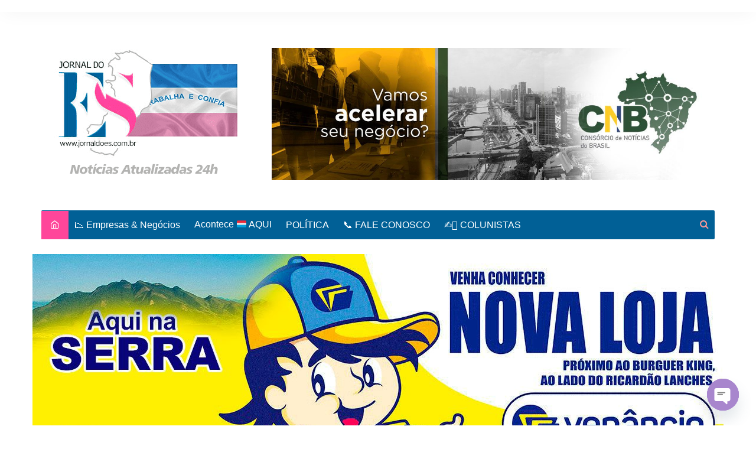

--- FILE ---
content_type: text/html; charset=UTF-8
request_url: https://jornaldoes.com.br/balcao-de-empregos-na-feira-de-negocios-em-cachoeiro-tera-cadastro-para-mais-de-240-vagas-de-trabalho/
body_size: 29616
content:
		<!doctype html>
		<html lang="pt-BR">
				<head>
			<meta charset="UTF-8">
			<meta name="viewport" content="width=device-width, initial-scale=1">
			<link rel="profile" href="https://gmpg.org/xfn/11">
			<title>Balcão de Empregos na Feira de Negócios em Cachoeiro terá cadastro para mais de 240 vagas de trabalho &#8211; Jornal do ES</title>
<meta name='robots' content='max-image-preview:large' />
	<style>img:is([sizes="auto" i], [sizes^="auto," i]) { contain-intrinsic-size: 3000px 1500px }</style>
	<link rel='dns-prefetch' href='//static.addtoany.com' />
<link rel='dns-prefetch' href='//www.googletagmanager.com' />
<link rel="alternate" type="application/rss+xml" title="Feed para Jornal do ES &raquo;" href="https://jornaldoes.com.br/feed/" />
<script type="text/javascript">
/* <![CDATA[ */
window._wpemojiSettings = {"baseUrl":"https:\/\/s.w.org\/images\/core\/emoji\/16.0.1\/72x72\/","ext":".png","svgUrl":"https:\/\/s.w.org\/images\/core\/emoji\/16.0.1\/svg\/","svgExt":".svg","source":{"concatemoji":"https:\/\/jornaldoes.com.br\/wp-includes\/js\/wp-emoji-release.min.js?ver=6.8.3"}};
/*! This file is auto-generated */
!function(s,n){var o,i,e;function c(e){try{var t={supportTests:e,timestamp:(new Date).valueOf()};sessionStorage.setItem(o,JSON.stringify(t))}catch(e){}}function p(e,t,n){e.clearRect(0,0,e.canvas.width,e.canvas.height),e.fillText(t,0,0);var t=new Uint32Array(e.getImageData(0,0,e.canvas.width,e.canvas.height).data),a=(e.clearRect(0,0,e.canvas.width,e.canvas.height),e.fillText(n,0,0),new Uint32Array(e.getImageData(0,0,e.canvas.width,e.canvas.height).data));return t.every(function(e,t){return e===a[t]})}function u(e,t){e.clearRect(0,0,e.canvas.width,e.canvas.height),e.fillText(t,0,0);for(var n=e.getImageData(16,16,1,1),a=0;a<n.data.length;a++)if(0!==n.data[a])return!1;return!0}function f(e,t,n,a){switch(t){case"flag":return n(e,"\ud83c\udff3\ufe0f\u200d\u26a7\ufe0f","\ud83c\udff3\ufe0f\u200b\u26a7\ufe0f")?!1:!n(e,"\ud83c\udde8\ud83c\uddf6","\ud83c\udde8\u200b\ud83c\uddf6")&&!n(e,"\ud83c\udff4\udb40\udc67\udb40\udc62\udb40\udc65\udb40\udc6e\udb40\udc67\udb40\udc7f","\ud83c\udff4\u200b\udb40\udc67\u200b\udb40\udc62\u200b\udb40\udc65\u200b\udb40\udc6e\u200b\udb40\udc67\u200b\udb40\udc7f");case"emoji":return!a(e,"\ud83e\udedf")}return!1}function g(e,t,n,a){var r="undefined"!=typeof WorkerGlobalScope&&self instanceof WorkerGlobalScope?new OffscreenCanvas(300,150):s.createElement("canvas"),o=r.getContext("2d",{willReadFrequently:!0}),i=(o.textBaseline="top",o.font="600 32px Arial",{});return e.forEach(function(e){i[e]=t(o,e,n,a)}),i}function t(e){var t=s.createElement("script");t.src=e,t.defer=!0,s.head.appendChild(t)}"undefined"!=typeof Promise&&(o="wpEmojiSettingsSupports",i=["flag","emoji"],n.supports={everything:!0,everythingExceptFlag:!0},e=new Promise(function(e){s.addEventListener("DOMContentLoaded",e,{once:!0})}),new Promise(function(t){var n=function(){try{var e=JSON.parse(sessionStorage.getItem(o));if("object"==typeof e&&"number"==typeof e.timestamp&&(new Date).valueOf()<e.timestamp+604800&&"object"==typeof e.supportTests)return e.supportTests}catch(e){}return null}();if(!n){if("undefined"!=typeof Worker&&"undefined"!=typeof OffscreenCanvas&&"undefined"!=typeof URL&&URL.createObjectURL&&"undefined"!=typeof Blob)try{var e="postMessage("+g.toString()+"("+[JSON.stringify(i),f.toString(),p.toString(),u.toString()].join(",")+"));",a=new Blob([e],{type:"text/javascript"}),r=new Worker(URL.createObjectURL(a),{name:"wpTestEmojiSupports"});return void(r.onmessage=function(e){c(n=e.data),r.terminate(),t(n)})}catch(e){}c(n=g(i,f,p,u))}t(n)}).then(function(e){for(var t in e)n.supports[t]=e[t],n.supports.everything=n.supports.everything&&n.supports[t],"flag"!==t&&(n.supports.everythingExceptFlag=n.supports.everythingExceptFlag&&n.supports[t]);n.supports.everythingExceptFlag=n.supports.everythingExceptFlag&&!n.supports.flag,n.DOMReady=!1,n.readyCallback=function(){n.DOMReady=!0}}).then(function(){return e}).then(function(){var e;n.supports.everything||(n.readyCallback(),(e=n.source||{}).concatemoji?t(e.concatemoji):e.wpemoji&&e.twemoji&&(t(e.twemoji),t(e.wpemoji)))}))}((window,document),window._wpemojiSettings);
/* ]]> */
</script>
<!-- jornaldoes.com.br is managing ads with Advanced Ads 1.56.2 --><script id="jorna-ready">
			window.advanced_ads_ready=function(e,a){a=a||"complete";var d=function(e){return"interactive"===a?"loading"!==e:"complete"===e};d(document.readyState)?e():document.addEventListener("readystatechange",(function(a){d(a.target.readyState)&&e()}),{once:"interactive"===a})},window.advanced_ads_ready_queue=window.advanced_ads_ready_queue||[];		</script>
		<link rel='stylesheet' id='sbi_styles-css' href='https://jornaldoes.com.br/wp-content/plugins/instagram-feed-pro/css/sbi-styles.min.css?ver=6.3.6' type='text/css' media='all' />
<style id='wp-emoji-styles-inline-css' type='text/css'>

	img.wp-smiley, img.emoji {
		display: inline !important;
		border: none !important;
		box-shadow: none !important;
		height: 1em !important;
		width: 1em !important;
		margin: 0 0.07em !important;
		vertical-align: -0.1em !important;
		background: none !important;
		padding: 0 !important;
	}
</style>
<link rel='stylesheet' id='wp-block-library-css' href='https://jornaldoes.com.br/wp-includes/css/dist/block-library/style.min.css?ver=6.8.3' type='text/css' media='all' />
<style id='wp-block-library-theme-inline-css' type='text/css'>
.wp-block-audio :where(figcaption){color:#555;font-size:13px;text-align:center}.is-dark-theme .wp-block-audio :where(figcaption){color:#ffffffa6}.wp-block-audio{margin:0 0 1em}.wp-block-code{border:1px solid #ccc;border-radius:4px;font-family:Menlo,Consolas,monaco,monospace;padding:.8em 1em}.wp-block-embed :where(figcaption){color:#555;font-size:13px;text-align:center}.is-dark-theme .wp-block-embed :where(figcaption){color:#ffffffa6}.wp-block-embed{margin:0 0 1em}.blocks-gallery-caption{color:#555;font-size:13px;text-align:center}.is-dark-theme .blocks-gallery-caption{color:#ffffffa6}:root :where(.wp-block-image figcaption){color:#555;font-size:13px;text-align:center}.is-dark-theme :root :where(.wp-block-image figcaption){color:#ffffffa6}.wp-block-image{margin:0 0 1em}.wp-block-pullquote{border-bottom:4px solid;border-top:4px solid;color:currentColor;margin-bottom:1.75em}.wp-block-pullquote cite,.wp-block-pullquote footer,.wp-block-pullquote__citation{color:currentColor;font-size:.8125em;font-style:normal;text-transform:uppercase}.wp-block-quote{border-left:.25em solid;margin:0 0 1.75em;padding-left:1em}.wp-block-quote cite,.wp-block-quote footer{color:currentColor;font-size:.8125em;font-style:normal;position:relative}.wp-block-quote:where(.has-text-align-right){border-left:none;border-right:.25em solid;padding-left:0;padding-right:1em}.wp-block-quote:where(.has-text-align-center){border:none;padding-left:0}.wp-block-quote.is-large,.wp-block-quote.is-style-large,.wp-block-quote:where(.is-style-plain){border:none}.wp-block-search .wp-block-search__label{font-weight:700}.wp-block-search__button{border:1px solid #ccc;padding:.375em .625em}:where(.wp-block-group.has-background){padding:1.25em 2.375em}.wp-block-separator.has-css-opacity{opacity:.4}.wp-block-separator{border:none;border-bottom:2px solid;margin-left:auto;margin-right:auto}.wp-block-separator.has-alpha-channel-opacity{opacity:1}.wp-block-separator:not(.is-style-wide):not(.is-style-dots){width:100px}.wp-block-separator.has-background:not(.is-style-dots){border-bottom:none;height:1px}.wp-block-separator.has-background:not(.is-style-wide):not(.is-style-dots){height:2px}.wp-block-table{margin:0 0 1em}.wp-block-table td,.wp-block-table th{word-break:normal}.wp-block-table :where(figcaption){color:#555;font-size:13px;text-align:center}.is-dark-theme .wp-block-table :where(figcaption){color:#ffffffa6}.wp-block-video :where(figcaption){color:#555;font-size:13px;text-align:center}.is-dark-theme .wp-block-video :where(figcaption){color:#ffffffa6}.wp-block-video{margin:0 0 1em}:root :where(.wp-block-template-part.has-background){margin-bottom:0;margin-top:0;padding:1.25em 2.375em}
</style>
<style id='classic-theme-styles-inline-css' type='text/css'>
/*! This file is auto-generated */
.wp-block-button__link{color:#fff;background-color:#32373c;border-radius:9999px;box-shadow:none;text-decoration:none;padding:calc(.667em + 2px) calc(1.333em + 2px);font-size:1.125em}.wp-block-file__button{background:#32373c;color:#fff;text-decoration:none}
</style>
<style id='global-styles-inline-css' type='text/css'>
:root{--wp--preset--aspect-ratio--square: 1;--wp--preset--aspect-ratio--4-3: 4/3;--wp--preset--aspect-ratio--3-4: 3/4;--wp--preset--aspect-ratio--3-2: 3/2;--wp--preset--aspect-ratio--2-3: 2/3;--wp--preset--aspect-ratio--16-9: 16/9;--wp--preset--aspect-ratio--9-16: 9/16;--wp--preset--color--black: #000000;--wp--preset--color--cyan-bluish-gray: #abb8c3;--wp--preset--color--white: #ffffff;--wp--preset--color--pale-pink: #f78da7;--wp--preset--color--vivid-red: #cf2e2e;--wp--preset--color--luminous-vivid-orange: #ff6900;--wp--preset--color--luminous-vivid-amber: #fcb900;--wp--preset--color--light-green-cyan: #7bdcb5;--wp--preset--color--vivid-green-cyan: #00d084;--wp--preset--color--pale-cyan-blue: #8ed1fc;--wp--preset--color--vivid-cyan-blue: #0693e3;--wp--preset--color--vivid-purple: #9b51e0;--wp--preset--gradient--vivid-cyan-blue-to-vivid-purple: linear-gradient(135deg,rgba(6,147,227,1) 0%,rgb(155,81,224) 100%);--wp--preset--gradient--light-green-cyan-to-vivid-green-cyan: linear-gradient(135deg,rgb(122,220,180) 0%,rgb(0,208,130) 100%);--wp--preset--gradient--luminous-vivid-amber-to-luminous-vivid-orange: linear-gradient(135deg,rgba(252,185,0,1) 0%,rgba(255,105,0,1) 100%);--wp--preset--gradient--luminous-vivid-orange-to-vivid-red: linear-gradient(135deg,rgba(255,105,0,1) 0%,rgb(207,46,46) 100%);--wp--preset--gradient--very-light-gray-to-cyan-bluish-gray: linear-gradient(135deg,rgb(238,238,238) 0%,rgb(169,184,195) 100%);--wp--preset--gradient--cool-to-warm-spectrum: linear-gradient(135deg,rgb(74,234,220) 0%,rgb(151,120,209) 20%,rgb(207,42,186) 40%,rgb(238,44,130) 60%,rgb(251,105,98) 80%,rgb(254,248,76) 100%);--wp--preset--gradient--blush-light-purple: linear-gradient(135deg,rgb(255,206,236) 0%,rgb(152,150,240) 100%);--wp--preset--gradient--blush-bordeaux: linear-gradient(135deg,rgb(254,205,165) 0%,rgb(254,45,45) 50%,rgb(107,0,62) 100%);--wp--preset--gradient--luminous-dusk: linear-gradient(135deg,rgb(255,203,112) 0%,rgb(199,81,192) 50%,rgb(65,88,208) 100%);--wp--preset--gradient--pale-ocean: linear-gradient(135deg,rgb(255,245,203) 0%,rgb(182,227,212) 50%,rgb(51,167,181) 100%);--wp--preset--gradient--electric-grass: linear-gradient(135deg,rgb(202,248,128) 0%,rgb(113,206,126) 100%);--wp--preset--gradient--midnight: linear-gradient(135deg,rgb(2,3,129) 0%,rgb(40,116,252) 100%);--wp--preset--font-size--small: 16px;--wp--preset--font-size--medium: 28px;--wp--preset--font-size--large: 32px;--wp--preset--font-size--x-large: 42px;--wp--preset--font-size--larger: 38px;--wp--preset--spacing--20: 0.44rem;--wp--preset--spacing--30: 0.67rem;--wp--preset--spacing--40: 1rem;--wp--preset--spacing--50: 1.5rem;--wp--preset--spacing--60: 2.25rem;--wp--preset--spacing--70: 3.38rem;--wp--preset--spacing--80: 5.06rem;--wp--preset--shadow--natural: 6px 6px 9px rgba(0, 0, 0, 0.2);--wp--preset--shadow--deep: 12px 12px 50px rgba(0, 0, 0, 0.4);--wp--preset--shadow--sharp: 6px 6px 0px rgba(0, 0, 0, 0.2);--wp--preset--shadow--outlined: 6px 6px 0px -3px rgba(255, 255, 255, 1), 6px 6px rgba(0, 0, 0, 1);--wp--preset--shadow--crisp: 6px 6px 0px rgba(0, 0, 0, 1);}:where(.is-layout-flex){gap: 0.5em;}:where(.is-layout-grid){gap: 0.5em;}body .is-layout-flex{display: flex;}.is-layout-flex{flex-wrap: wrap;align-items: center;}.is-layout-flex > :is(*, div){margin: 0;}body .is-layout-grid{display: grid;}.is-layout-grid > :is(*, div){margin: 0;}:where(.wp-block-columns.is-layout-flex){gap: 2em;}:where(.wp-block-columns.is-layout-grid){gap: 2em;}:where(.wp-block-post-template.is-layout-flex){gap: 1.25em;}:where(.wp-block-post-template.is-layout-grid){gap: 1.25em;}.has-black-color{color: var(--wp--preset--color--black) !important;}.has-cyan-bluish-gray-color{color: var(--wp--preset--color--cyan-bluish-gray) !important;}.has-white-color{color: var(--wp--preset--color--white) !important;}.has-pale-pink-color{color: var(--wp--preset--color--pale-pink) !important;}.has-vivid-red-color{color: var(--wp--preset--color--vivid-red) !important;}.has-luminous-vivid-orange-color{color: var(--wp--preset--color--luminous-vivid-orange) !important;}.has-luminous-vivid-amber-color{color: var(--wp--preset--color--luminous-vivid-amber) !important;}.has-light-green-cyan-color{color: var(--wp--preset--color--light-green-cyan) !important;}.has-vivid-green-cyan-color{color: var(--wp--preset--color--vivid-green-cyan) !important;}.has-pale-cyan-blue-color{color: var(--wp--preset--color--pale-cyan-blue) !important;}.has-vivid-cyan-blue-color{color: var(--wp--preset--color--vivid-cyan-blue) !important;}.has-vivid-purple-color{color: var(--wp--preset--color--vivid-purple) !important;}.has-black-background-color{background-color: var(--wp--preset--color--black) !important;}.has-cyan-bluish-gray-background-color{background-color: var(--wp--preset--color--cyan-bluish-gray) !important;}.has-white-background-color{background-color: var(--wp--preset--color--white) !important;}.has-pale-pink-background-color{background-color: var(--wp--preset--color--pale-pink) !important;}.has-vivid-red-background-color{background-color: var(--wp--preset--color--vivid-red) !important;}.has-luminous-vivid-orange-background-color{background-color: var(--wp--preset--color--luminous-vivid-orange) !important;}.has-luminous-vivid-amber-background-color{background-color: var(--wp--preset--color--luminous-vivid-amber) !important;}.has-light-green-cyan-background-color{background-color: var(--wp--preset--color--light-green-cyan) !important;}.has-vivid-green-cyan-background-color{background-color: var(--wp--preset--color--vivid-green-cyan) !important;}.has-pale-cyan-blue-background-color{background-color: var(--wp--preset--color--pale-cyan-blue) !important;}.has-vivid-cyan-blue-background-color{background-color: var(--wp--preset--color--vivid-cyan-blue) !important;}.has-vivid-purple-background-color{background-color: var(--wp--preset--color--vivid-purple) !important;}.has-black-border-color{border-color: var(--wp--preset--color--black) !important;}.has-cyan-bluish-gray-border-color{border-color: var(--wp--preset--color--cyan-bluish-gray) !important;}.has-white-border-color{border-color: var(--wp--preset--color--white) !important;}.has-pale-pink-border-color{border-color: var(--wp--preset--color--pale-pink) !important;}.has-vivid-red-border-color{border-color: var(--wp--preset--color--vivid-red) !important;}.has-luminous-vivid-orange-border-color{border-color: var(--wp--preset--color--luminous-vivid-orange) !important;}.has-luminous-vivid-amber-border-color{border-color: var(--wp--preset--color--luminous-vivid-amber) !important;}.has-light-green-cyan-border-color{border-color: var(--wp--preset--color--light-green-cyan) !important;}.has-vivid-green-cyan-border-color{border-color: var(--wp--preset--color--vivid-green-cyan) !important;}.has-pale-cyan-blue-border-color{border-color: var(--wp--preset--color--pale-cyan-blue) !important;}.has-vivid-cyan-blue-border-color{border-color: var(--wp--preset--color--vivid-cyan-blue) !important;}.has-vivid-purple-border-color{border-color: var(--wp--preset--color--vivid-purple) !important;}.has-vivid-cyan-blue-to-vivid-purple-gradient-background{background: var(--wp--preset--gradient--vivid-cyan-blue-to-vivid-purple) !important;}.has-light-green-cyan-to-vivid-green-cyan-gradient-background{background: var(--wp--preset--gradient--light-green-cyan-to-vivid-green-cyan) !important;}.has-luminous-vivid-amber-to-luminous-vivid-orange-gradient-background{background: var(--wp--preset--gradient--luminous-vivid-amber-to-luminous-vivid-orange) !important;}.has-luminous-vivid-orange-to-vivid-red-gradient-background{background: var(--wp--preset--gradient--luminous-vivid-orange-to-vivid-red) !important;}.has-very-light-gray-to-cyan-bluish-gray-gradient-background{background: var(--wp--preset--gradient--very-light-gray-to-cyan-bluish-gray) !important;}.has-cool-to-warm-spectrum-gradient-background{background: var(--wp--preset--gradient--cool-to-warm-spectrum) !important;}.has-blush-light-purple-gradient-background{background: var(--wp--preset--gradient--blush-light-purple) !important;}.has-blush-bordeaux-gradient-background{background: var(--wp--preset--gradient--blush-bordeaux) !important;}.has-luminous-dusk-gradient-background{background: var(--wp--preset--gradient--luminous-dusk) !important;}.has-pale-ocean-gradient-background{background: var(--wp--preset--gradient--pale-ocean) !important;}.has-electric-grass-gradient-background{background: var(--wp--preset--gradient--electric-grass) !important;}.has-midnight-gradient-background{background: var(--wp--preset--gradient--midnight) !important;}.has-small-font-size{font-size: var(--wp--preset--font-size--small) !important;}.has-medium-font-size{font-size: var(--wp--preset--font-size--medium) !important;}.has-large-font-size{font-size: var(--wp--preset--font-size--large) !important;}.has-x-large-font-size{font-size: var(--wp--preset--font-size--x-large) !important;}
:where(.wp-block-post-template.is-layout-flex){gap: 1.25em;}:where(.wp-block-post-template.is-layout-grid){gap: 1.25em;}
:where(.wp-block-columns.is-layout-flex){gap: 2em;}:where(.wp-block-columns.is-layout-grid){gap: 2em;}
:root :where(.wp-block-pullquote){font-size: 1.5em;line-height: 1.6;}
</style>
<link rel='stylesheet' id='wpd-sub-title-public-style-css' href='https://jornaldoes.com.br/wp-content/plugins/add-subtitle/includes/css/wpd-sub-title-public.css?ver=6.8.3' type='text/css' media='all' />
<link rel='stylesheet' id='chaty-css-css' href='https://jornaldoes.com.br/wp-content/plugins/chaty-pro/css/chaty-front.min.css?ver=3.3.31768396567' type='text/css' media='all' />
<link rel='stylesheet' id='dashicons-css' href='https://jornaldoes.com.br/wp-includes/css/dashicons.min.css?ver=6.8.3' type='text/css' media='all' />
<link rel='stylesheet' id='post-views-counter-frontend-css' href='https://jornaldoes.com.br/wp-content/plugins/post-views-counter/css/frontend.min.css?ver=1.4.8' type='text/css' media='all' />
<link rel='stylesheet' id='virp-style-css' href='https://jornaldoes.com.br/wp-content/plugins/vi-random-posts-widget/css/virp-frontend.css' type='text/css' media='all' />
<link rel='stylesheet' id='font-awesome-css' href='https://jornaldoes.com.br/wp-content/plugins/vi-random-posts-widget/css/font-awesome.css' type='text/css' media='all' />
<link rel='stylesheet' id='advanced-ads-layer-fancybox-css-css' href='https://jornaldoes.com.br/wp-content/plugins/advanced-ads-layer/public/assets/fancybox/jquery.fancybox-1.3.4.css?ver=1.3.4' type='text/css' media='all' />
<link rel='stylesheet' id='cream-magazine-style-css' href='https://jornaldoes.com.br/wp-content/themes/cream-magazine/style.css?ver=2.1.7' type='text/css' media='all' />
<link rel='stylesheet' id='fontAwesome-4-css' href='https://jornaldoes.com.br/wp-content/themes/cream-magazine/assets/dist/fonts/fontAwesome/fontAwesome.min.css?ver=2.1.7' type='text/css' media='all' />
<link rel='stylesheet' id='feather-icons-css' href='https://jornaldoes.com.br/wp-content/themes/cream-magazine/assets/dist/fonts/feather/feather.min.css?ver=2.1.7' type='text/css' media='all' />
<link rel='stylesheet' id='cream-magazine-main-css' href='https://jornaldoes.com.br/wp-content/themes/cream-magazine/assets/dist/css/main.css?ver=2.1.7' type='text/css' media='all' />
<link rel='stylesheet' id='addtoany-css' href='https://jornaldoes.com.br/wp-content/plugins/add-to-any/addtoany.min.css?ver=1.16' type='text/css' media='all' />
<link rel='stylesheet' id='__EPYT__style-css' href='https://jornaldoes.com.br/wp-content/plugins/youtube-embed-plus/styles/ytprefs.min.css?ver=14.2.3' type='text/css' media='all' />
<style id='__EPYT__style-inline-css' type='text/css'>

                .epyt-gallery-thumb {
                        width: 33.333%;
                }
                
</style>
<script type="text/javascript" id="addtoany-core-js-before">
/* <![CDATA[ */
window.a2a_config=window.a2a_config||{};a2a_config.callbacks=[];a2a_config.overlays=[];a2a_config.templates={};a2a_localize = {
	Share: "Compartilhar",
	Save: "Salvar",
	Subscribe: "Inscrever-se",
	Email: "Email",
	Bookmark: "Marcadores",
	ShowAll: "Mostrar tudo",
	ShowLess: "Mostrar menos",
	FindServices: "Encontrar serviço(s)",
	FindAnyServiceToAddTo: "Encontre instantaneamente qualquer serviço para adicionar a",
	PoweredBy: "Desenvolvido por",
	ShareViaEmail: "Compartilhar via email",
	SubscribeViaEmail: "Inscrever-se via email",
	BookmarkInYourBrowser: "Adicionar aos favoritos no seu navegador",
	BookmarkInstructions: "Press Ctrl+D or \u2318+D to bookmark this page",
	AddToYourFavorites: "Adicionar aos seus favoritos",
	SendFromWebOrProgram: "Enviar de qualquer endereço de email ou programa de email",
	EmailProgram: "Programa de email",
	More: "Mais&#8230;",
	ThanksForSharing: "Obrigado por compartilhar!",
	ThanksForFollowing: "Obrigado por seguir!"
};
/* ]]> */
</script>
<script type="text/javascript" defer src="https://static.addtoany.com/menu/page.js" id="addtoany-core-js"></script>
<script type="text/javascript" src="https://jornaldoes.com.br/wp-includes/js/jquery/jquery.min.js?ver=3.7.1" id="jquery-core-js"></script>
<script type="text/javascript" src="https://jornaldoes.com.br/wp-includes/js/jquery/jquery-migrate.min.js?ver=3.4.1" id="jquery-migrate-js"></script>
<script type="text/javascript" defer src="https://jornaldoes.com.br/wp-content/plugins/add-to-any/addtoany.min.js?ver=1.1" id="addtoany-jquery-js"></script>
<script type="text/javascript" id="advanced-ads-advanced-js-js-extra">
/* <![CDATA[ */
var advads_options = {"blog_id":"1","privacy":{"enabled":false,"state":"not_needed"}};
/* ]]> */
</script>
<script type="text/javascript" src="https://jornaldoes.com.br/wp-content/plugins/advanced-ads/public/assets/js/advanced.min.js?ver=1.56.2" id="advanced-ads-advanced-js-js"></script>

<!-- Snippet da etiqueta do Google (gtag.js) adicionado pelo Site Kit -->
<!-- Snippet do Google Análises adicionado pelo Site Kit -->
<script type="text/javascript" src="https://www.googletagmanager.com/gtag/js?id=GT-NNZCDRB" id="google_gtagjs-js" async></script>
<script type="text/javascript" id="google_gtagjs-js-after">
/* <![CDATA[ */
window.dataLayer = window.dataLayer || [];function gtag(){dataLayer.push(arguments);}
gtag("set","linker",{"domains":["jornaldoes.com.br"]});
gtag("js", new Date());
gtag("set", "developer_id.dZTNiMT", true);
gtag("config", "GT-NNZCDRB", {"googlesitekit_post_type":"post"});
/* ]]> */
</script>
<script type="text/javascript" id="__ytprefs__-js-extra">
/* <![CDATA[ */
var _EPYT_ = {"ajaxurl":"https:\/\/jornaldoes.com.br\/wp-admin\/admin-ajax.php","security":"4e52d0917a","gallery_scrolloffset":"20","eppathtoscripts":"https:\/\/jornaldoes.com.br\/wp-content\/plugins\/youtube-embed-plus\/scripts\/","eppath":"https:\/\/jornaldoes.com.br\/wp-content\/plugins\/youtube-embed-plus\/","epresponsiveselector":"[\"iframe.__youtube_prefs_widget__\"]","epdovol":"1","version":"14.2.3","evselector":"iframe.__youtube_prefs__[src], iframe[src*=\"youtube.com\/embed\/\"], iframe[src*=\"youtube-nocookie.com\/embed\/\"]","ajax_compat":"","maxres_facade":"eager","ytapi_load":"light","pause_others":"","stopMobileBuffer":"1","facade_mode":"","not_live_on_channel":""};
/* ]]> */
</script>
<script type="text/javascript" src="https://jornaldoes.com.br/wp-content/plugins/youtube-embed-plus/scripts/ytprefs.min.js?ver=14.2.3" id="__ytprefs__-js"></script>
<link rel="https://api.w.org/" href="https://jornaldoes.com.br/wp-json/" /><link rel="alternate" title="JSON" type="application/json" href="https://jornaldoes.com.br/wp-json/wp/v2/posts/3458" /><link rel="EditURI" type="application/rsd+xml" title="RSD" href="https://jornaldoes.com.br/xmlrpc.php?rsd" />
<meta name="generator" content="WordPress 6.8.3" />
<link rel="canonical" href="https://jornaldoes.com.br/balcao-de-empregos-na-feira-de-negocios-em-cachoeiro-tera-cadastro-para-mais-de-240-vagas-de-trabalho/" />
<link rel='shortlink' href='https://jornaldoes.com.br/?p=3458' />
<link rel="alternate" title="oEmbed (JSON)" type="application/json+oembed" href="https://jornaldoes.com.br/wp-json/oembed/1.0/embed?url=https%3A%2F%2Fjornaldoes.com.br%2Fbalcao-de-empregos-na-feira-de-negocios-em-cachoeiro-tera-cadastro-para-mais-de-240-vagas-de-trabalho%2F" />
<link rel="alternate" title="oEmbed (XML)" type="text/xml+oembed" href="https://jornaldoes.com.br/wp-json/oembed/1.0/embed?url=https%3A%2F%2Fjornaldoes.com.br%2Fbalcao-de-empregos-na-feira-de-negocios-em-cachoeiro-tera-cadastro-para-mais-de-240-vagas-de-trabalho%2F&#038;format=xml" />
<meta name="generator" content="Site Kit by Google 1.161.0" /><!-- OG TAGS -->
<meta property="og:site_name" content="Jornal do ES - Espírito Santo">
<meta property="fb:admins" content="551431398217349">
<meta property="article:tag" content="#Cachoeiro">
<meta property="article:tag" content="#Destaques">
<meta property="article:tag" content="#Eventos">
<meta property="article:tag" content="#Noticias">
<meta property="article:tag" content="#Oportunidades">
<meta property="article:tag" content="#Prefeitura">
<meta property="article:tag" content="#Sebrae">
<meta property="article:tag" content="Economia">
<meta property="og:title" content="Balcão de Empregos na Feira de Negócios em Cachoeiro terá cadastro para mais de 240 vagas de trabalho |  Jornal do ES - Espírito Santo">
<meta property="og:description" content="A 16ª Feira de Negócios e Agroturismo de Cachoeiro, que">
<meta property="og:url" content="https://jornaldoes.com.br/balcao-de-empregos-na-feira-de-negocios-em-cachoeiro-tera-cadastro-para-mais-de-240-vagas-de-trabalho/">
<meta property="og:type" content="article">
<meta property="og:image" content="https://jornaldoes.com.br/wp-content/uploads/2022/07/51411474003-cb0fd02909-o-920x530-1.jpg">
<meta property="article:section" content="Economia">
<meta property="article:publisher" content="">
<script>advads_items = { conditions: {}, display_callbacks: {}, display_effect_callbacks: {}, hide_callbacks: {}, backgrounds: {}, effect_durations: {}, close_functions: {}, showed: [] };</script><style type="text/css" id="jorna-layer-custom-css"></style>		<script>
			document.documentElement.className = document.documentElement.className.replace('no-js', 'js');
		</script>
				<style>
			.no-js img.lazyload {
				display: none;
			}

			figure.wp-block-image img.lazyloading {
				min-width: 150px;
			}

						.lazyload, .lazyloading {
				opacity: 0;
			}

			.lazyloaded {
				opacity: 1;
				transition: opacity 400ms;
				transition-delay: 0ms;
			}

					</style>
		<script type="text/javascript">
		var advadsCfpQueue = [];
		var advadsCfpAd = function( adID ){
			if ( 'undefined' == typeof advadsProCfp ) { advadsCfpQueue.push( adID ) } else { advadsProCfp.addElement( adID ) }
		};
		</script>
		<style>a:hover{text-decoration:none !important;}button,input[type="button"],input[type="reset"],input[type="submit"],.primary-navigation > ul > li.home-btn,.cm_header_lay_three .primary-navigation > ul > li.home-btn,.news_ticker_wrap .ticker_head,#toTop,.section-title h2::after,.sidebar-widget-area .widget .widget-title h2::after,.footer-widget-container .widget .widget-title h2::after,#comments div#respond h3#reply-title::after,#comments h2.comments-title:after,.post_tags a,.owl-carousel .owl-nav button.owl-prev,.owl-carousel .owl-nav button.owl-next,.cm_author_widget .author-detail-link a,.error_foot form input[type="submit"],.widget_search form input[type="submit"],.header-search-container input[type="submit"],.trending_widget_carousel .owl-dots button.owl-dot,.pagination .page-numbers.current,.post-navigation .nav-links .nav-previous a,.post-navigation .nav-links .nav-next a,#comments form input[type="submit"],footer .widget.widget_search form input[type="submit"]:hover,.widget_product_search .woocommerce-product-search button[type="submit"],.woocommerce ul.products li.product .button,.woocommerce .woocommerce-pagination ul.page-numbers li span.current,.woocommerce .product div.summary .cart button.single_add_to_cart_button,.woocommerce .product div.woocommerce-tabs div.panel #reviews #review_form_wrapper .comment-form p.form-submit .submit,.woocommerce .product section.related > h2::after,.woocommerce .cart .button:hover,.woocommerce .cart .button:focus,.woocommerce .cart input.button:hover,.woocommerce .cart input.button:focus,.woocommerce #respond input#submit:hover,.woocommerce #respond input#submit:focus,.woocommerce button.button:hover,.woocommerce button.button:focus,.woocommerce input.button:hover,.woocommerce input.button:focus,.woocommerce #respond input#submit.alt:hover,.woocommerce a.button.alt:hover,.woocommerce button.button.alt:hover,.woocommerce input.button.alt:hover,.woocommerce a.remove:hover,.woocommerce-account .woocommerce-MyAccount-navigation ul li.is-active a,.woocommerce a.button:hover,.woocommerce a.button:focus,.widget_product_tag_cloud .tagcloud a:hover,.widget_product_tag_cloud .tagcloud a:focus,.woocommerce .widget_price_filter .price_slider_wrapper .ui-slider .ui-slider-handle,.error_page_top_portion,.primary-navigation ul li a span.menu-item-description{background-color:#ff469a}a:hover,.post_title h2 a:hover,.post_title h2 a:focus,.post_meta li a:hover,.post_meta li a:focus,ul.social-icons li a[href*=".com"]:hover::before,.ticker_carousel .owl-nav button.owl-prev i,.ticker_carousel .owl-nav button.owl-next i,.news_ticker_wrap .ticker_items .item a:hover,.news_ticker_wrap .ticker_items .item a:focus,.cm_banner .post_title h2 a:hover,.cm_banner .post_meta li a:hover,.cm_middle_post_widget_one .post_title h2 a:hover,.cm_middle_post_widget_one .post_meta li a:hover,.cm_middle_post_widget_three .post_thumb .post-holder a:hover,.cm_middle_post_widget_three .post_thumb .post-holder a:focus,.cm_middle_post_widget_six .middle_widget_six_carousel .item .card .card_content a:hover,.cm_middle_post_widget_six .middle_widget_six_carousel .item .card .card_content a:focus,.cm_post_widget_twelve .card .post-holder a:hover,.cm_post_widget_twelve .card .post-holder a:focus,.cm_post_widget_seven .card .card_content a:hover,.cm_post_widget_seven .card .card_content a:focus,.copyright_section a:hover,.footer_nav ul li a:hover,.breadcrumb ul li:last-child span,.pagination .page-numbers:hover,#comments ol.comment-list li article footer.comment-meta .comment-metadata span.edit-link a:hover,#comments ol.comment-list li article .reply a:hover,.social-share ul li a:hover,ul.social-icons li a:hover,ul.social-icons li a:focus,.woocommerce ul.products li.product a:hover,.woocommerce ul.products li.product .price,.woocommerce .woocommerce-pagination ul.page-numbers li a.page-numbers:hover,.woocommerce div.product p.price,.woocommerce div.product span.price,.video_section .video_details .post_title h2 a:hover,.primary-navigation.dark li a:hover,footer .footer_inner a:hover,.footer-widget-container ul.post_meta li:hover span,.footer-widget-container ul.post_meta li:hover a,ul.post_meta li a:hover,.cm-post-widget-two .big-card .post-holder .post_title h2 a:hover,.cm-post-widget-two .big-card .post_meta li a:hover,.copyright_section .copyrights a,.breadcrumb ul li a:hover,.breadcrumb ul li a:hover span{color:#ff469a}.ticker_carousel .owl-nav button.owl-prev,.ticker_carousel .owl-nav button.owl-next,.error_foot form input[type="submit"],.widget_search form input[type="submit"],.pagination .page-numbers:hover,#comments form input[type="submit"],.social-share ul li a:hover,.header-search-container .search-form-entry,.widget_product_search .woocommerce-product-search button[type="submit"],.woocommerce .woocommerce-pagination ul.page-numbers li span.current,.woocommerce .woocommerce-pagination ul.page-numbers li a.page-numbers:hover,.woocommerce a.remove:hover,.ticker_carousel .owl-nav button.owl-prev:hover,.ticker_carousel .owl-nav button.owl-next:hover,footer .widget.widget_search form input[type="submit"]:hover,.trending_widget_carousel .owl-dots button.owl-dot,.the_content blockquote,.widget_tag_cloud .tagcloud a:hover{border-color:#ff469a}header .mask{background-color:rgba(0,0,0,0.2);}.site-description{color:#000000;}body{font-family:Arial,sans-serif;font-weight:inherit;}h1,h2,h3,h4,h5,h6,.site-title{font-family:Arial,sans-serif;font-weight:inherit;}.entry_cats ul.post-categories li a{background-color:#ff469a;color:#fff;}.entry_cats ul.post-categories li a:hover{background-color:#026199;color:#ffffff;}.the_content a{color:#fa489c;}.the_content a:hover{color:#010101;}.post-display-grid .card_content .cm-post-excerpt{margin-top:15px;}</style><style type="text/css">.saboxplugin-wrap{-webkit-box-sizing:border-box;-moz-box-sizing:border-box;-ms-box-sizing:border-box;box-sizing:border-box;border:1px solid #eee;width:100%;clear:both;display:block;overflow:hidden;word-wrap:break-word;position:relative}.saboxplugin-wrap .saboxplugin-gravatar{float:left;padding:0 20px 20px 20px}.saboxplugin-wrap .saboxplugin-gravatar img{max-width:100px;height:auto;border-radius:0;}.saboxplugin-wrap .saboxplugin-authorname{font-size:18px;line-height:1;margin:20px 0 0 20px;display:block}.saboxplugin-wrap .saboxplugin-authorname a{text-decoration:none}.saboxplugin-wrap .saboxplugin-authorname a:focus{outline:0}.saboxplugin-wrap .saboxplugin-desc{display:block;margin:5px 20px}.saboxplugin-wrap .saboxplugin-desc a{text-decoration:underline}.saboxplugin-wrap .saboxplugin-desc p{margin:5px 0 12px}.saboxplugin-wrap .saboxplugin-web{margin:0 20px 15px;text-align:left}.saboxplugin-wrap .sab-web-position{text-align:right}.saboxplugin-wrap .saboxplugin-web a{color:#ccc;text-decoration:none}.saboxplugin-wrap .saboxplugin-socials{position:relative;display:block;background:#fcfcfc;padding:5px;border-top:1px solid #eee}.saboxplugin-wrap .saboxplugin-socials a svg{width:20px;height:20px}.saboxplugin-wrap .saboxplugin-socials a svg .st2{fill:#fff; transform-origin:center center;}.saboxplugin-wrap .saboxplugin-socials a svg .st1{fill:rgba(0,0,0,.3)}.saboxplugin-wrap .saboxplugin-socials a:hover{opacity:.8;-webkit-transition:opacity .4s;-moz-transition:opacity .4s;-o-transition:opacity .4s;transition:opacity .4s;box-shadow:none!important;-webkit-box-shadow:none!important}.saboxplugin-wrap .saboxplugin-socials .saboxplugin-icon-color{box-shadow:none;padding:0;border:0;-webkit-transition:opacity .4s;-moz-transition:opacity .4s;-o-transition:opacity .4s;transition:opacity .4s;display:inline-block;color:#fff;font-size:0;text-decoration:inherit;margin:5px;-webkit-border-radius:0;-moz-border-radius:0;-ms-border-radius:0;-o-border-radius:0;border-radius:0;overflow:hidden}.saboxplugin-wrap .saboxplugin-socials .saboxplugin-icon-grey{text-decoration:inherit;box-shadow:none;position:relative;display:-moz-inline-stack;display:inline-block;vertical-align:middle;zoom:1;margin:10px 5px;color:#444;fill:#444}.clearfix:after,.clearfix:before{content:' ';display:table;line-height:0;clear:both}.ie7 .clearfix{zoom:1}.saboxplugin-socials.sabox-colored .saboxplugin-icon-color .sab-twitch{border-color:#38245c}.saboxplugin-socials.sabox-colored .saboxplugin-icon-color .sab-behance{border-color:#003eb0}.saboxplugin-socials.sabox-colored .saboxplugin-icon-color .sab-deviantart{border-color:#036824}.saboxplugin-socials.sabox-colored .saboxplugin-icon-color .sab-digg{border-color:#00327c}.saboxplugin-socials.sabox-colored .saboxplugin-icon-color .sab-dribbble{border-color:#ba1655}.saboxplugin-socials.sabox-colored .saboxplugin-icon-color .sab-facebook{border-color:#1e2e4f}.saboxplugin-socials.sabox-colored .saboxplugin-icon-color .sab-flickr{border-color:#003576}.saboxplugin-socials.sabox-colored .saboxplugin-icon-color .sab-github{border-color:#264874}.saboxplugin-socials.sabox-colored .saboxplugin-icon-color .sab-google{border-color:#0b51c5}.saboxplugin-socials.sabox-colored .saboxplugin-icon-color .sab-html5{border-color:#902e13}.saboxplugin-socials.sabox-colored .saboxplugin-icon-color .sab-instagram{border-color:#1630aa}.saboxplugin-socials.sabox-colored .saboxplugin-icon-color .sab-linkedin{border-color:#00344f}.saboxplugin-socials.sabox-colored .saboxplugin-icon-color .sab-pinterest{border-color:#5b040e}.saboxplugin-socials.sabox-colored .saboxplugin-icon-color .sab-reddit{border-color:#992900}.saboxplugin-socials.sabox-colored .saboxplugin-icon-color .sab-rss{border-color:#a43b0a}.saboxplugin-socials.sabox-colored .saboxplugin-icon-color .sab-sharethis{border-color:#5d8420}.saboxplugin-socials.sabox-colored .saboxplugin-icon-color .sab-soundcloud{border-color:#995200}.saboxplugin-socials.sabox-colored .saboxplugin-icon-color .sab-spotify{border-color:#0f612c}.saboxplugin-socials.sabox-colored .saboxplugin-icon-color .sab-stackoverflow{border-color:#a95009}.saboxplugin-socials.sabox-colored .saboxplugin-icon-color .sab-steam{border-color:#006388}.saboxplugin-socials.sabox-colored .saboxplugin-icon-color .sab-user_email{border-color:#b84e05}.saboxplugin-socials.sabox-colored .saboxplugin-icon-color .sab-tumblr{border-color:#10151b}.saboxplugin-socials.sabox-colored .saboxplugin-icon-color .sab-twitter{border-color:#0967a0}.saboxplugin-socials.sabox-colored .saboxplugin-icon-color .sab-vimeo{border-color:#0d7091}.saboxplugin-socials.sabox-colored .saboxplugin-icon-color .sab-windows{border-color:#003f71}.saboxplugin-socials.sabox-colored .saboxplugin-icon-color .sab-whatsapp{border-color:#003f71}.saboxplugin-socials.sabox-colored .saboxplugin-icon-color .sab-wordpress{border-color:#0f3647}.saboxplugin-socials.sabox-colored .saboxplugin-icon-color .sab-yahoo{border-color:#14002d}.saboxplugin-socials.sabox-colored .saboxplugin-icon-color .sab-youtube{border-color:#900}.saboxplugin-socials.sabox-colored .saboxplugin-icon-color .sab-xing{border-color:#000202}.saboxplugin-socials.sabox-colored .saboxplugin-icon-color .sab-mixcloud{border-color:#2475a0}.saboxplugin-socials.sabox-colored .saboxplugin-icon-color .sab-vk{border-color:#243549}.saboxplugin-socials.sabox-colored .saboxplugin-icon-color .sab-medium{border-color:#00452c}.saboxplugin-socials.sabox-colored .saboxplugin-icon-color .sab-quora{border-color:#420e00}.saboxplugin-socials.sabox-colored .saboxplugin-icon-color .sab-meetup{border-color:#9b181c}.saboxplugin-socials.sabox-colored .saboxplugin-icon-color .sab-goodreads{border-color:#000}.saboxplugin-socials.sabox-colored .saboxplugin-icon-color .sab-snapchat{border-color:#999700}.saboxplugin-socials.sabox-colored .saboxplugin-icon-color .sab-500px{border-color:#00557f}.saboxplugin-socials.sabox-colored .saboxplugin-icon-color .sab-mastodont{border-color:#185886}.sabox-plus-item{margin-bottom:20px}@media screen and (max-width:480px){.saboxplugin-wrap{text-align:center}.saboxplugin-wrap .saboxplugin-gravatar{float:none;padding:20px 0;text-align:center;margin:0 auto;display:block}.saboxplugin-wrap .saboxplugin-gravatar img{float:none;display:inline-block;display:-moz-inline-stack;vertical-align:middle;zoom:1}.saboxplugin-wrap .saboxplugin-desc{margin:0 10px 20px;text-align:center}.saboxplugin-wrap .saboxplugin-authorname{text-align:center;margin:10px 0 20px}}body .saboxplugin-authorname a,body .saboxplugin-authorname a:hover{box-shadow:none;-webkit-box-shadow:none}a.sab-profile-edit{font-size:16px!important;line-height:1!important}.sab-edit-settings a,a.sab-profile-edit{color:#0073aa!important;box-shadow:none!important;-webkit-box-shadow:none!important}.sab-edit-settings{margin-right:15px;position:absolute;right:0;z-index:2;bottom:10px;line-height:20px}.sab-edit-settings i{margin-left:5px}.saboxplugin-socials{line-height:1!important}.rtl .saboxplugin-wrap .saboxplugin-gravatar{float:right}.rtl .saboxplugin-wrap .saboxplugin-authorname{display:flex;align-items:center}.rtl .saboxplugin-wrap .saboxplugin-authorname .sab-profile-edit{margin-right:10px}.rtl .sab-edit-settings{right:auto;left:0}img.sab-custom-avatar{max-width:75px;}.saboxplugin-wrap {margin-top:0px; margin-bottom:0px; padding: 0px 0px }.saboxplugin-wrap .saboxplugin-authorname {font-size:18px; line-height:25px;}.saboxplugin-wrap .saboxplugin-desc p, .saboxplugin-wrap .saboxplugin-desc {font-size:14px !important; line-height:21px !important;}.saboxplugin-wrap .saboxplugin-web {font-size:14px;}.saboxplugin-wrap .saboxplugin-socials a svg {width:18px;height:18px;}</style><link rel="icon" href="https://jornaldoes.com.br/wp-content/uploads/2022/04/cropped-logo-jornaldoes-32x32.jpg" sizes="32x32" />
<link rel="icon" href="https://jornaldoes.com.br/wp-content/uploads/2022/04/cropped-logo-jornaldoes-192x192.jpg" sizes="192x192" />
<link rel="apple-touch-icon" href="https://jornaldoes.com.br/wp-content/uploads/2022/04/cropped-logo-jornaldoes-180x180.jpg" />
<meta name="msapplication-TileImage" content="https://jornaldoes.com.br/wp-content/uploads/2022/04/cropped-logo-jornaldoes-270x270.jpg" />
		<style type="text/css" id="wp-custom-css">
			#menu-menu-principal  li.menu-item a {
	background-color: #016096 !important;
	border-radius: 2px !important;
}

#main-nav {border-radius: 2px !important;}
.dark {background-color: #016096 !important; color: #000000 !important;}

.search_box {color: #F59798 !important;}

#menu-menu-principal {border-radius: 2px !important;}

.owl-stage-outer, .post_thumb {
	border-radius: 2px !important;"
}

.advertisement-area {
display:block !important; padding-top: 10px !important; }
/*.site-logo {
	text-align: center;
}*/
.jorna-close-button{
   transform: scale(2);
}		</style>
				</head>
				<body class="wp-singular post-template-default single single-post postid-3458 single-format-standard wp-custom-logo wp-embed-responsive wp-theme-cream-magazine right-sidebar aa-prefix-jorna-">
						<a class="skip-link screen-reader-text" href="#content">Ir para o conteúdo</a>
				<div class="page-wrapper">
		<header class="general-header cm-header-style-one">
			<div class="top-header">
			<div class="cm-container">
				<div class="row">
					<div class="cm-col-lg-8 cm-col-md-7 cm-col-12">
						<div class="top-header-left">
													</div><!-- .top-header-left -->
					</div><!-- col -->
					<div class="cm-col-lg-4 cm-col-md-5 cm-col-12">
						<div class="top-header-social-links">
									<ul class="social-icons">
					</ul>
								</div><!-- .top-header-social-links -->
					</div><!-- .col -->
				</div><!-- .row -->
			</div><!-- .cm-container -->
		</div><!-- .top-header -->
		<div class="cm-container">
		<div class="logo-container">
			<div class="row align-items-center">
				<div class="cm-col-lg-4 cm-col-12">
							<div class="logo">
			<a href="https://jornaldoes.com.br/" class="custom-logo-link" rel="home"><img width="360" height="276" src="https://jornaldoes.com.br/wp-content/uploads/2024/02/cropped-logomarca-jornal-do-es-espirito-santo.png" class="custom-logo" alt="Jornal do ES" decoding="async" fetchpriority="high" srcset="https://jornaldoes.com.br/wp-content/uploads/2024/02/cropped-logomarca-jornal-do-es-espirito-santo.png 360w, https://jornaldoes.com.br/wp-content/uploads/2024/02/cropped-logomarca-jornal-do-es-espirito-santo-300x230.png 300w" sizes="(max-width: 360px) 100vw, 360px" /></a>		</div><!-- .logo -->
						</div><!-- .col -->
									<div class="cm-col-lg-8 cm-col-12">
						<div class="advertisement-area">
							<div class="widget jorna-widget"><div data-jorna-trackid="7686" data-jorna-trackbid="1" class="jorna-target" id="jorna-1202628917"><a data-no-instant="1" href="https://consorciodenoticias.com.br/" class="adv-link" aria-label="cnb-consorcio-de-noticias-do-brasil"><img src="https://jornaldoes.com.br/wp-content/uploads/2023/05/cnb-consorcio-de-noticias-do-brasil.jpg" alt=""  class="no-lazyload" width="1170" height="350"   /></a></div></div>						</div><!-- .advertisement-area -->
					</div><!-- .col -->
							</div><!-- .row -->
		</div><!-- .logo-container -->
		<nav class="main-navigation">
			<div id="main-nav" class="primary-navigation">
				<ul id="menu-menu-principal" class=""><li class="home-btn"><a href="https://jornaldoes.com.br/"><i class="feather icon-home" aria-hidden="true"></i></a></li><li id="menu-item-12195" class="menu-item menu-item-type-taxonomy menu-item-object-category current-post-ancestor menu-item-12195"><a href="https://jornaldoes.com.br/category/espirito-santo/noticias/negocios-empresas/">📉 Empresas &#038; Negócios</a></li>
<li id="menu-item-12196" class="menu-item menu-item-type-taxonomy menu-item-object-category menu-item-12196"><a href="https://jornaldoes.com.br/category/espirito-santo/noticias/entretenimento-e-eventos/">Acontece 🇱🇺 AQUI</a></li>
<li id="menu-item-19026" class="menu-item menu-item-type-taxonomy menu-item-object-category menu-item-19026"><a href="https://jornaldoes.com.br/category/espirito-santo/noticias/politica/">POLÍTICA</a></li>
<li id="menu-item-12310" class="menu-item menu-item-type-custom menu-item-object-custom menu-item-12310"><a href="https://api.whatsapp.com/send/?phone=5527999079369&#038;text&#038;type=phone_number&#038;app_absent=0">📞 FALE CONOSCO</a></li>
<li id="menu-item-19025" class="menu-item menu-item-type-taxonomy menu-item-object-category menu-item-19025"><a href="https://jornaldoes.com.br/category/colunistas/">✍🏼 COLUNISTAS</a></li>
</ul>			</div><!-- .primary-navigation -->
			<div class="header-search-container">
				<div class="search-form-entry">
					<form role="search" class="cm-search-form" method="get" action="https://jornaldoes.com.br/"><input type="search" name="s" placeholder="Search..." value="" ><button type="submit" class="cm-submit-btn"><i class="feather icon-search"></i></button></form>				</div><!-- .search-form-entry -->
			</div><!-- .search-container -->
		</nav><!-- .main-navigation -->
	</div><!-- .cm-container -->
</header><!-- .general-header -->
<div id="content" class="site-content">
	<br><center><div data-jorna-trackid="21011" data-jorna-trackbid="1" class="jorna-target" id="jorna-1593126867"><a data-no-instant="1" href="https://folhaserra.com.br/conheca-a-nova-papelaria-venancio-a-maior-e-mais-completa-da-serra/serra/noticias/negocios-empresas/negocios-locais/" class="adv-link" aria-label="PAPELARIA-VENANCIO"><img src="https://jornaldoes.com.br/wp-content/uploads/2025/07/PAPELARIA-VENANCIO.jpg" alt=""  class="no-lazyload" width="1170" height="439"   /></a></div></center><div class="cm-container">
	<div class="inner-page-wrapper">
		<div id="primary" class="content-area">
			<main id="main" class="site-main">
				<div class="cm_post_page_lay_wrap">
								<div class="breadcrumb  default-breadcrumb">
				<nav role="navigation" aria-label="Caminhos de navegação" class="breadcrumb-trail breadcrumbs" itemprop="breadcrumb"><ul class="trail-items" itemscope itemtype="http://schema.org/BreadcrumbList"><meta name="numberOfItems" content="6" /><meta name="itemListOrder" content="Ascending" /><li itemprop="itemListElement" itemscope itemtype="http://schema.org/ListItem" class="trail-item trail-begin"><a href="https://jornaldoes.com.br/" rel="home" itemprop="item"><span itemprop="name">Página inicial</span></a><meta itemprop="position" content="1" /></li><li itemprop="itemListElement" itemscope itemtype="http://schema.org/ListItem" class="trail-item"><a href="https://jornaldoes.com.br/category/espirito-santo/" itemprop="item"><span itemprop="name">ESPÍRITO SANTO</span></a><meta itemprop="position" content="2" /></li><li itemprop="itemListElement" itemscope itemtype="http://schema.org/ListItem" class="trail-item"><a href="https://jornaldoes.com.br/category/espirito-santo/noticias/" itemprop="item"><span itemprop="name">Notícias</span></a><meta itemprop="position" content="3" /></li><li itemprop="itemListElement" itemscope itemtype="http://schema.org/ListItem" class="trail-item"><a href="https://jornaldoes.com.br/category/espirito-santo/noticias/negocios-empresas/" itemprop="item"><span itemprop="name">Negócios &amp; Empresas</span></a><meta itemprop="position" content="4" /></li><li itemprop="itemListElement" itemscope itemtype="http://schema.org/ListItem" class="trail-item"><a href="https://jornaldoes.com.br/category/espirito-santo/noticias/negocios-empresas/economia/" itemprop="item"><span itemprop="name">Economia</span></a><meta itemprop="position" content="5" /></li><li itemprop="itemListElement" itemscope itemtype="http://schema.org/ListItem" class="trail-item trail-end"><a href="https://jornaldoes.com.br/balcao-de-empregos-na-feira-de-negocios-em-cachoeiro-tera-cadastro-para-mais-de-240-vagas-de-trabalho" itemprop="item"><span itemprop="name">Balcão de Empregos na Feira de Negócios em Cachoeiro terá cadastro para mais de 240 vagas de trabalho</span></a><meta itemprop="position" content="6" /></li></ul></nav>			</div>
								<div class="single-container">
						<div class="row">  
							<div class="cm-col-lg-8 cm-col-12 sticky_portion">
								<div class="content-entry">
	<article id="post-3458" class="post-detail post-3458 post type-post status-publish format-standard has-post-thumbnail hentry category-economia category-social tag-cachoeiro tag-destaques tag-eventos tag-norticias tag-oportunidades tag-prefeitura tag-sebrae tag-economia">
		<div class="the_title">
			<h1>Balcão de Empregos na Feira de Negócios em Cachoeiro terá cadastro para mais de 240 vagas de trabalho</h1>
		</div><!-- .the_title -->
					<div class="cm-post-meta">
				<ul class="post_meta">
											<li class="posted_date">
							<a href="https://jornaldoes.com.br/balcao-de-empregos-na-feira-de-negocios-em-cachoeiro-tera-cadastro-para-mais-de-240-vagas-de-trabalho/"><time class="entry-date published updated" datetime="2022-07-24T07:32:56-03:00">24/07/2022</time></a>
						</li><!-- .posted_date -->
													<li class="entry_cats">
								<a href="https://jornaldoes.com.br/category/espirito-santo/noticias/negocios-empresas/economia/" rel="category tag">Economia</a>, <a href="https://jornaldoes.com.br/category/espirito-santo/noticias/utilidade-publica/social/" rel="category tag">Social</a>							</li><!-- .entry_cats -->
											</ul><!-- .post_meta -->
			</div><!-- .meta -->
									<div class="post_thumb">
					<figure>
					<img width="920" height="530" data-src="https://jornaldoes.com.br/wp-content/uploads/2022/07/51411474003-cb0fd02909-o-920x530-1.jpg" class="attachment-full size-full wp-post-image lazyload" alt="Balcão de Empregos na Feira de Negócios em Cachoeiro terá cadastro para mais de 240 vagas de trabalho" decoding="async" data-srcset="https://jornaldoes.com.br/wp-content/uploads/2022/07/51411474003-cb0fd02909-o-920x530-1.jpg 920w, https://jornaldoes.com.br/wp-content/uploads/2022/07/51411474003-cb0fd02909-o-920x530-1-300x173.jpg 300w, https://jornaldoes.com.br/wp-content/uploads/2022/07/51411474003-cb0fd02909-o-920x530-1-768x442.jpg 768w" data-sizes="(max-width: 920px) 100vw, 920px" src="[data-uri]" style="--smush-placeholder-width: 920px; --smush-placeholder-aspect-ratio: 920/530;" /><noscript><img width="920" height="530" src="https://jornaldoes.com.br/wp-content/uploads/2022/07/51411474003-cb0fd02909-o-920x530-1.jpg" class="attachment-full size-full wp-post-image" alt="Balcão de Empregos na Feira de Negócios em Cachoeiro terá cadastro para mais de 240 vagas de trabalho" decoding="async" srcset="https://jornaldoes.com.br/wp-content/uploads/2022/07/51411474003-cb0fd02909-o-920x530-1.jpg 920w, https://jornaldoes.com.br/wp-content/uploads/2022/07/51411474003-cb0fd02909-o-920x530-1-300x173.jpg 300w, https://jornaldoes.com.br/wp-content/uploads/2022/07/51411474003-cb0fd02909-o-920x530-1-768x442.jpg 768w" sizes="(max-width: 920px) 100vw, 920px" /></noscript>					</figure>
				</div>
						<div class="the_content">
			<div class="addtoany_share_save_container addtoany_content addtoany_content_top"><div class="a2a_kit a2a_kit_size_32 addtoany_list" data-a2a-url="https://jornaldoes.com.br/balcao-de-empregos-na-feira-de-negocios-em-cachoeiro-tera-cadastro-para-mais-de-240-vagas-de-trabalho/" data-a2a-title="Balcão de Empregos na Feira de Negócios em Cachoeiro terá cadastro para mais de 240 vagas de trabalho"><a class="a2a_button_facebook" href="https://www.addtoany.com/add_to/facebook?linkurl=https%3A%2F%2Fjornaldoes.com.br%2Fbalcao-de-empregos-na-feira-de-negocios-em-cachoeiro-tera-cadastro-para-mais-de-240-vagas-de-trabalho%2F&amp;linkname=Balc%C3%A3o%20de%20Empregos%20na%20Feira%20de%20Neg%C3%B3cios%20em%20Cachoeiro%20ter%C3%A1%20cadastro%20para%20mais%20de%20240%20vagas%20de%20trabalho" title="Facebook" rel="nofollow noopener" target="_blank"></a><a class="a2a_button_twitter" href="https://www.addtoany.com/add_to/twitter?linkurl=https%3A%2F%2Fjornaldoes.com.br%2Fbalcao-de-empregos-na-feira-de-negocios-em-cachoeiro-tera-cadastro-para-mais-de-240-vagas-de-trabalho%2F&amp;linkname=Balc%C3%A3o%20de%20Empregos%20na%20Feira%20de%20Neg%C3%B3cios%20em%20Cachoeiro%20ter%C3%A1%20cadastro%20para%20mais%20de%20240%20vagas%20de%20trabalho" title="Twitter" rel="nofollow noopener" target="_blank"></a><a class="a2a_button_email" href="https://www.addtoany.com/add_to/email?linkurl=https%3A%2F%2Fjornaldoes.com.br%2Fbalcao-de-empregos-na-feira-de-negocios-em-cachoeiro-tera-cadastro-para-mais-de-240-vagas-de-trabalho%2F&amp;linkname=Balc%C3%A3o%20de%20Empregos%20na%20Feira%20de%20Neg%C3%B3cios%20em%20Cachoeiro%20ter%C3%A1%20cadastro%20para%20mais%20de%20240%20vagas%20de%20trabalho" title="Email" rel="nofollow noopener" target="_blank"></a><a class="a2a_button_whatsapp" href="https://www.addtoany.com/add_to/whatsapp?linkurl=https%3A%2F%2Fjornaldoes.com.br%2Fbalcao-de-empregos-na-feira-de-negocios-em-cachoeiro-tera-cadastro-para-mais-de-240-vagas-de-trabalho%2F&amp;linkname=Balc%C3%A3o%20de%20Empregos%20na%20Feira%20de%20Neg%C3%B3cios%20em%20Cachoeiro%20ter%C3%A1%20cadastro%20para%20mais%20de%20240%20vagas%20de%20trabalho" title="WhatsApp" rel="nofollow noopener" target="_blank"></a><a class="a2a_button_copy_link" href="https://www.addtoany.com/add_to/copy_link?linkurl=https%3A%2F%2Fjornaldoes.com.br%2Fbalcao-de-empregos-na-feira-de-negocios-em-cachoeiro-tera-cadastro-para-mais-de-240-vagas-de-trabalho%2F&amp;linkname=Balc%C3%A3o%20de%20Empregos%20na%20Feira%20de%20Neg%C3%B3cios%20em%20Cachoeiro%20ter%C3%A1%20cadastro%20para%20mais%20de%20240%20vagas%20de%20trabalho" title="Copy Link" rel="nofollow noopener" target="_blank"></a><a class="a2a_dd addtoany_share_save addtoany_share" href="https://www.addtoany.com/share"></a></div></div><h2 class="sub-title-primary"></h2> <p>A 16ª Feira de Negócios e Agroturismo de Cachoeiro, que será realizada na próxima semana, no Parque de Exposições do Aeroporto, contará com uma programação diversa. Entre as ações, está o Balcão de Empregos, que atenderá das 8h às 17h, de quarta (27) a sexta-feira (29).</p>
<p>Durante a ação, servidores da Secretaria Municipal de Desenvolvimento Econômico (Semdec) de Cachoeiro farão o cadastramento dos trabalhadores para vagas de emprego, emissão de carteira de trabalho digital, entrada no seguro desemprego e esclarecimento de dúvidas.</p>
<p>Em parceria com a Agência do Trabalhador de Cachoeiro, serão disponibilizadas duas salas para que os empresários parceiros possam realizar entrevistas com trabalhadores para mais de 240 vagas disponíveis na agência, que foram reservadas para o Balcão de Empregos. Para participar, os interessados deverão levar o CPF.</p>
<p>“Essa será a maior edição do Balcão de Empregos já realizada em Cachoeiro. Mobilizamos dez empresas, com uma grande oferta de vagas. Será uma excelente oportunidade para aqueles que estão em busca de uma colocação no mercado de trabalho”, destaca o secretário municipal de Desenvolvimento Econômico de Cachoeiro, Alexandro da Vitória.</p>
<p><strong>Programação da 16ª Feira de Negócios </strong></p>
<p>A Feira de Negócios contará com <a href="https://www.cachoeiro.es.gov.br/noticias/16a-feira-de-negocios-e-agroturismo-de-cachoeiro-sera-realizada-neste-mes/">diversas outras atrações</a>, como exposição multissetorial de empresas (das 15h às 21h), palestras, e o 9º Mutirão de Negociação de Dívidas do Procon (até o dia 29, das 9h às 16h).</p>
<p>O evento é uma realização da Prefeitura de Cachoeiro, em parceria com a Associação Comercial, Industrial e de Serviços do município (Acisci), e conta com apoio do Governo do Estado, por meio da Agência de Desenvolvimento das Micro e Pequenas Empresas e do Empreendedorismo (Aderes) e do Serviço Brasileiro de Apoio às Micro e Pequenas Empresas (Sebrae). Confira a programação completa em www.cachoeiro.es.gov.br.</p>
<p>&nbsp;</p>
<p><em>Reprodução : Prefeitura de Cachoeiro</em></p>
<div class="saboxplugin-wrap" itemtype="http://schema.org/Person" itemscope itemprop="author"><div class="saboxplugin-tab"><div class="saboxplugin-gravatar"><img alt='Giulliano Cavati' data-src='https://secure.gravatar.com/avatar/b9e897506081a3de8b595f2b6afa36ad1f9324ade8ebe4ae09b9a94fb45b88ae?s=100&#038;d=mm&#038;r=g' data-srcset='https://secure.gravatar.com/avatar/b9e897506081a3de8b595f2b6afa36ad1f9324ade8ebe4ae09b9a94fb45b88ae?s=200&#038;d=mm&#038;r=g 2x' class='avatar avatar-100 photo lazyload' height='100' width='100' itemprop="image" src="[data-uri]" style="--smush-placeholder-width: 100px; --smush-placeholder-aspect-ratio: 100/100;" /><noscript><img alt='Giulliano Cavati' src='https://secure.gravatar.com/avatar/b9e897506081a3de8b595f2b6afa36ad1f9324ade8ebe4ae09b9a94fb45b88ae?s=100&#038;d=mm&#038;r=g' srcset='https://secure.gravatar.com/avatar/b9e897506081a3de8b595f2b6afa36ad1f9324ade8ebe4ae09b9a94fb45b88ae?s=200&#038;d=mm&#038;r=g 2x' class='avatar avatar-100 photo' height='100' width='100' itemprop="image"/></noscript></div><div class="saboxplugin-authorname"><a href="https://jornaldoes.com.br/author/giullianopirescavati/" class="vcard author" rel="author"><span class="fn">Giulliano Cavati</span></a></div><div class="saboxplugin-desc"><div itemprop="description"><p>Jornalista, Gestor Público e especialista em planejamento e gestão estratégica e atua como empresário na área de comunicação e marketing político. Cadastre-se gratuitamente e receba notícias diretamente no seu celular. <em><a href="https://docs.google.com/forms/d/e/1FAIpQLSed4hDHTMQ8s0DXtLT9GHu9erQNQmF93k_FpYAlq7Z4jPtAzw/viewform" target="_blank" rel="noopener">Clique Aqui</a></em></p>
</div></div><div class="saboxplugin-web "><a href="http://www.consorciodenoticias.com.br" target="_blank" >www.consorciodenoticias.com.br</a></div><div class="clearfix"></div><div class="saboxplugin-socials "><a title="Instagram" target="_blank" href="https://www.instagram.com/consorciodenoticias/" rel="nofollow noopener" class="saboxplugin-icon-grey"><svg aria-hidden="true" class="sab-instagram" role="img" xmlns="http://www.w3.org/2000/svg" viewBox="0 0 448 512"><path fill="currentColor" d="M224.1 141c-63.6 0-114.9 51.3-114.9 114.9s51.3 114.9 114.9 114.9S339 319.5 339 255.9 287.7 141 224.1 141zm0 189.6c-41.1 0-74.7-33.5-74.7-74.7s33.5-74.7 74.7-74.7 74.7 33.5 74.7 74.7-33.6 74.7-74.7 74.7zm146.4-194.3c0 14.9-12 26.8-26.8 26.8-14.9 0-26.8-12-26.8-26.8s12-26.8 26.8-26.8 26.8 12 26.8 26.8zm76.1 27.2c-1.7-35.9-9.9-67.7-36.2-93.9-26.2-26.2-58-34.4-93.9-36.2-37-2.1-147.9-2.1-184.9 0-35.8 1.7-67.6 9.9-93.9 36.1s-34.4 58-36.2 93.9c-2.1 37-2.1 147.9 0 184.9 1.7 35.9 9.9 67.7 36.2 93.9s58 34.4 93.9 36.2c37 2.1 147.9 2.1 184.9 0 35.9-1.7 67.7-9.9 93.9-36.2 26.2-26.2 34.4-58 36.2-93.9 2.1-37 2.1-147.8 0-184.8zM398.8 388c-7.8 19.6-22.9 34.7-42.6 42.6-29.5 11.7-99.5 9-132.1 9s-102.7 2.6-132.1-9c-19.6-7.8-34.7-22.9-42.6-42.6-11.7-29.5-9-99.5-9-132.1s-2.6-102.7 9-132.1c7.8-19.6 22.9-34.7 42.6-42.6 29.5-11.7 99.5-9 132.1-9s102.7-2.6 132.1 9c19.6 7.8 34.7 22.9 42.6 42.6 11.7 29.5 9 99.5 9 132.1s2.7 102.7-9 132.1z"></path></svg></span></a><a title="Facebook" target="_blank" href="https://www.facebook.com/consorcio.de.noticias.cnes?mibextid=ZbWKwL" rel="nofollow noopener" class="saboxplugin-icon-grey"><svg aria-hidden="true" class="sab-facebook" role="img" xmlns="http://www.w3.org/2000/svg" viewBox="0 0 264 512"><path fill="currentColor" d="M76.7 512V283H0v-91h76.7v-71.7C76.7 42.4 124.3 0 193.8 0c33.3 0 61.9 2.5 70.2 3.6V85h-48.2c-37.8 0-45.1 18-45.1 44.3V192H256l-11.7 91h-73.6v229"></path></svg></span></a><a title="Youtube" target="_blank" href="https://www.youtube.com/channel/UCrTANr-PqVen_nPcl2DaidQ" rel="nofollow noopener" class="saboxplugin-icon-grey"><svg aria-hidden="true" class="sab-youtube" role="img" xmlns="http://www.w3.org/2000/svg" viewBox="0 0 576 512"><path fill="currentColor" d="M549.655 124.083c-6.281-23.65-24.787-42.276-48.284-48.597C458.781 64 288 64 288 64S117.22 64 74.629 75.486c-23.497 6.322-42.003 24.947-48.284 48.597-11.412 42.867-11.412 132.305-11.412 132.305s0 89.438 11.412 132.305c6.281 23.65 24.787 41.5 48.284 47.821C117.22 448 288 448 288 448s170.78 0 213.371-11.486c23.497-6.321 42.003-24.171 48.284-47.821 11.412-42.867 11.412-132.305 11.412-132.305s0-89.438-11.412-132.305zm-317.51 213.508V175.185l142.739 81.205-142.739 81.201z"></path></svg></span></a></div></div></div><div class="addtoany_share_save_container addtoany_content addtoany_content_bottom"><div class="a2a_kit a2a_kit_size_32 addtoany_list" data-a2a-url="https://jornaldoes.com.br/balcao-de-empregos-na-feira-de-negocios-em-cachoeiro-tera-cadastro-para-mais-de-240-vagas-de-trabalho/" data-a2a-title="Balcão de Empregos na Feira de Negócios em Cachoeiro terá cadastro para mais de 240 vagas de trabalho"><a class="a2a_button_facebook" href="https://www.addtoany.com/add_to/facebook?linkurl=https%3A%2F%2Fjornaldoes.com.br%2Fbalcao-de-empregos-na-feira-de-negocios-em-cachoeiro-tera-cadastro-para-mais-de-240-vagas-de-trabalho%2F&amp;linkname=Balc%C3%A3o%20de%20Empregos%20na%20Feira%20de%20Neg%C3%B3cios%20em%20Cachoeiro%20ter%C3%A1%20cadastro%20para%20mais%20de%20240%20vagas%20de%20trabalho" title="Facebook" rel="nofollow noopener" target="_blank"></a><a class="a2a_button_twitter" href="https://www.addtoany.com/add_to/twitter?linkurl=https%3A%2F%2Fjornaldoes.com.br%2Fbalcao-de-empregos-na-feira-de-negocios-em-cachoeiro-tera-cadastro-para-mais-de-240-vagas-de-trabalho%2F&amp;linkname=Balc%C3%A3o%20de%20Empregos%20na%20Feira%20de%20Neg%C3%B3cios%20em%20Cachoeiro%20ter%C3%A1%20cadastro%20para%20mais%20de%20240%20vagas%20de%20trabalho" title="Twitter" rel="nofollow noopener" target="_blank"></a><a class="a2a_button_email" href="https://www.addtoany.com/add_to/email?linkurl=https%3A%2F%2Fjornaldoes.com.br%2Fbalcao-de-empregos-na-feira-de-negocios-em-cachoeiro-tera-cadastro-para-mais-de-240-vagas-de-trabalho%2F&amp;linkname=Balc%C3%A3o%20de%20Empregos%20na%20Feira%20de%20Neg%C3%B3cios%20em%20Cachoeiro%20ter%C3%A1%20cadastro%20para%20mais%20de%20240%20vagas%20de%20trabalho" title="Email" rel="nofollow noopener" target="_blank"></a><a class="a2a_button_whatsapp" href="https://www.addtoany.com/add_to/whatsapp?linkurl=https%3A%2F%2Fjornaldoes.com.br%2Fbalcao-de-empregos-na-feira-de-negocios-em-cachoeiro-tera-cadastro-para-mais-de-240-vagas-de-trabalho%2F&amp;linkname=Balc%C3%A3o%20de%20Empregos%20na%20Feira%20de%20Neg%C3%B3cios%20em%20Cachoeiro%20ter%C3%A1%20cadastro%20para%20mais%20de%20240%20vagas%20de%20trabalho" title="WhatsApp" rel="nofollow noopener" target="_blank"></a><a class="a2a_button_copy_link" href="https://www.addtoany.com/add_to/copy_link?linkurl=https%3A%2F%2Fjornaldoes.com.br%2Fbalcao-de-empregos-na-feira-de-negocios-em-cachoeiro-tera-cadastro-para-mais-de-240-vagas-de-trabalho%2F&amp;linkname=Balc%C3%A3o%20de%20Empregos%20na%20Feira%20de%20Neg%C3%B3cios%20em%20Cachoeiro%20ter%C3%A1%20cadastro%20para%20mais%20de%20240%20vagas%20de%20trabalho" title="Copy Link" rel="nofollow noopener" target="_blank"></a><a class="a2a_dd addtoany_share_save addtoany_share" href="https://www.addtoany.com/share"></a></div></div>		</div><!-- .the_content -->
						<div class="post_tags">
					<a href="https://jornaldoes.com.br/tag/cachoeiro/" rel="tag">#Cachoeiro</a><a href="https://jornaldoes.com.br/tag/destaques/" rel="tag">#Destaques</a><a href="https://jornaldoes.com.br/tag/eventos/" rel="tag">#Eventos</a><a href="https://jornaldoes.com.br/tag/norticias/" rel="tag">#Noticias</a><a href="https://jornaldoes.com.br/tag/oportunidades/" rel="tag">#Oportunidades</a><a href="https://jornaldoes.com.br/tag/prefeitura/" rel="tag">#Prefeitura</a><a href="https://jornaldoes.com.br/tag/sebrae/" rel="tag">#Sebrae</a><a href="https://jornaldoes.com.br/tag/economia/" rel="tag">Economia</a>				</div><!-- .post_tags -->
					</article><!-- #post-3458 -->
</div><!-- .content-entry -->

	<nav class="navigation post-navigation" aria-label="Posts">
		<h2 class="screen-reader-text">Navegação de Post</h2>
		<div class="nav-links"><div class="nav-previous"><a href="https://jornaldoes.com.br/novos-membros-do-conselho-fiscal-do-iprevi-tomam-posse-em-viana/" rel="prev">Anterior</a></div><div class="nav-next"><a href="https://jornaldoes.com.br/cras-itinerante-e-de-ilha-das-flores-realizam-mais-de-200-atendimentos/" rel="next">Próximo</a></div></div>
	</nav>	<section class="cm_related_post_container">
		<div class="section_inner">
							<div class="section-title">
					<h2>Veja também</h2>
				</div><!-- .section-title -->
							<div class="row">
									<div class="cm-col-lg-6 cm-col-md-6 cm-col-12">
						<div class="card">
															<div class="post_thumb">
											<a href="https://jornaldoes.com.br/sine-vila-velha-amplia-oferta-de-empregos-com-516-vagas-nesta-semana/">
			<figure class="imghover">
				<img width="800" height="450" data-src="https://jornaldoes.com.br/wp-content/uploads/2026/01/54963_16062025_900x500-1-800x450.jpg" class="attachment-cream-magazine-thumbnail-2 size-cream-magazine-thumbnail-2 wp-post-image lazyload" alt="Sine Vila Velha amplia oferta de empregos com 516 vagas nesta semana" decoding="async" src="[data-uri]" style="--smush-placeholder-width: 800px; --smush-placeholder-aspect-ratio: 800/450;" /><noscript><img width="800" height="450" src="https://jornaldoes.com.br/wp-content/uploads/2026/01/54963_16062025_900x500-1-800x450.jpg" class="attachment-cream-magazine-thumbnail-2 size-cream-magazine-thumbnail-2 wp-post-image" alt="Sine Vila Velha amplia oferta de empregos com 516 vagas nesta semana" decoding="async" /></noscript>			</figure>
		</a>
										</div><!-- .post_thumb.imghover -->
															<div class="card_content">
												<div class="entry_cats">
					<ul class="post-categories">
	<li><a href="https://jornaldoes.com.br/category/espirito-santo/noticias/utilidade-publica/capacitacao/" rel="category tag">Capacitação</a></li>
	<li><a href="https://jornaldoes.com.br/category/espirito-santo/noticias/negocios-empresas/economia/desenvolvimento-economico/" rel="category tag">Desenvolvimento Econômico</a></li>
	<li><a href="https://jornaldoes.com.br/category/espirito-santo/noticias/informacao/" rel="category tag">Informação</a></li>
	<li><a href="https://jornaldoes.com.br/category/espirito-santo/noticias/utilidade-publica/informacoes/" rel="category tag">Informações</a></li>
	<li><a href="https://jornaldoes.com.br/category/espirito-santo/noticias/" rel="category tag">Notícias</a></li>
	<li><a href="https://jornaldoes.com.br/category/espirito-santo/noticias/utilidade-publica/oportunidade/" rel="category tag">Oportunidade</a></li>
	<li><a href="https://jornaldoes.com.br/category/espirito-santo/noticias/servicos/" rel="category tag">Serviços</a></li>
	<li><a href="https://jornaldoes.com.br/category/espirito-santo/noticias/grande-vitoria/vila-velha/" rel="category tag">Vila Velha</a></li></ul>				</div><!-- .entry_cats -->
												<div class="post_title">
									<h2><a href="https://jornaldoes.com.br/sine-vila-velha-amplia-oferta-de-empregos-com-516-vagas-nesta-semana/">Sine Vila Velha amplia oferta de empregos com 516 vagas nesta semana</a></h2>
								</div><!-- .post_title -->
											<div class="cm-post-meta">
				<ul class="post_meta">
											<li class="posted_date">
							<a href="https://jornaldoes.com.br/sine-vila-velha-amplia-oferta-de-empregos-com-516-vagas-nesta-semana/"><time class="entry-date published updated" datetime="2026-01-12T10:44:44-03:00">12/01/2026</time></a>
						</li><!-- .posted_date -->
										</ul><!-- .post_meta -->
			</div><!-- .meta -->
				 
							</div><!-- .card_content -->
						</div><!-- .card -->
					</div><!-- .col -->
										<div class="cm-col-lg-6 cm-col-md-6 cm-col-12">
						<div class="card">
															<div class="post_thumb">
											<a href="https://jornaldoes.com.br/ultima-semana-do-ano-movimenta-mercado-de-trabalho-com-842-vagas-no-sine-vila-velha/">
			<figure class="imghover">
				<img width="800" height="450" data-src="https://jornaldoes.com.br/wp-content/uploads/2025/12/aeedc372-48c5-40bf-b47a-b083c1342aad-800x450.jpg" class="attachment-cream-magazine-thumbnail-2 size-cream-magazine-thumbnail-2 wp-post-image lazyload" alt="Última semana do ano movimenta mercado de trabalho com 842 vagas no Sine Vila Velha" decoding="async" src="[data-uri]" style="--smush-placeholder-width: 800px; --smush-placeholder-aspect-ratio: 800/450;" /><noscript><img width="800" height="450" src="https://jornaldoes.com.br/wp-content/uploads/2025/12/aeedc372-48c5-40bf-b47a-b083c1342aad-800x450.jpg" class="attachment-cream-magazine-thumbnail-2 size-cream-magazine-thumbnail-2 wp-post-image" alt="Última semana do ano movimenta mercado de trabalho com 842 vagas no Sine Vila Velha" decoding="async" /></noscript>			</figure>
		</a>
										</div><!-- .post_thumb.imghover -->
															<div class="card_content">
												<div class="entry_cats">
					<ul class="post-categories">
	<li><a href="https://jornaldoes.com.br/category/espirito-santo/noticias/utilidade-publica/capacitacao/" rel="category tag">Capacitação</a></li>
	<li><a href="https://jornaldoes.com.br/category/espirito-santo/noticias/negocios-empresas/economia/desenvolvimento-economico/" rel="category tag">Desenvolvimento Econômico</a></li>
	<li><a href="https://jornaldoes.com.br/category/espirito-santo/noticias/utilidade-publica/emprego/" rel="category tag">Emprego</a></li>
	<li><a href="https://jornaldoes.com.br/category/espirito-santo/noticias/informacao/" rel="category tag">Informação</a></li>
	<li><a href="https://jornaldoes.com.br/category/espirito-santo/noticias/" rel="category tag">Notícias</a></li>
	<li><a href="https://jornaldoes.com.br/category/espirito-santo/noticias/utilidade-publica/oportunidade/" rel="category tag">Oportunidade</a></li>
	<li><a href="https://jornaldoes.com.br/category/espirito-santo/noticias/servicos/" rel="category tag">Serviços</a></li>
	<li><a href="https://jornaldoes.com.br/category/espirito-santo/noticias/grande-vitoria/vila-velha/" rel="category tag">Vila Velha</a></li></ul>				</div><!-- .entry_cats -->
												<div class="post_title">
									<h2><a href="https://jornaldoes.com.br/ultima-semana-do-ano-movimenta-mercado-de-trabalho-com-842-vagas-no-sine-vila-velha/">Última semana do ano movimenta mercado de trabalho com 842 vagas no Sine Vila Velha</a></h2>
								</div><!-- .post_title -->
											<div class="cm-post-meta">
				<ul class="post_meta">
											<li class="posted_date">
							<a href="https://jornaldoes.com.br/ultima-semana-do-ano-movimenta-mercado-de-trabalho-com-842-vagas-no-sine-vila-velha/"><time class="entry-date published updated" datetime="2025-12-29T10:35:50-03:00">29/12/2025</time></a>
						</li><!-- .posted_date -->
										</ul><!-- .post_meta -->
			</div><!-- .meta -->
				 
							</div><!-- .card_content -->
						</div><!-- .card -->
					</div><!-- .col -->
										<div class="cm-col-lg-6 cm-col-md-6 cm-col-12">
						<div class="card">
															<div class="post_thumb">
											<a href="https://jornaldoes.com.br/sine-vila-velha-abre-953-vagas-de-emprego-nesta-segunda-feira/">
			<figure class="imghover">
				<img width="800" height="450" data-src="https://jornaldoes.com.br/wp-content/uploads/2025/12/ca23625d-6b9f-46ed-9b57-c758ecd7c178-1-800x450.jpg" class="attachment-cream-magazine-thumbnail-2 size-cream-magazine-thumbnail-2 wp-post-image lazyload" alt="Sine Vila Velha abre 953 vagas de emprego nesta segunda-feira" decoding="async" src="[data-uri]" style="--smush-placeholder-width: 800px; --smush-placeholder-aspect-ratio: 800/450;" /><noscript><img width="800" height="450" src="https://jornaldoes.com.br/wp-content/uploads/2025/12/ca23625d-6b9f-46ed-9b57-c758ecd7c178-1-800x450.jpg" class="attachment-cream-magazine-thumbnail-2 size-cream-magazine-thumbnail-2 wp-post-image" alt="Sine Vila Velha abre 953 vagas de emprego nesta segunda-feira" decoding="async" /></noscript>			</figure>
		</a>
										</div><!-- .post_thumb.imghover -->
															<div class="card_content">
												<div class="entry_cats">
					<ul class="post-categories">
	<li><a href="https://jornaldoes.com.br/category/espirito-santo/noticias/utilidade-publica/capacitacao/" rel="category tag">Capacitação</a></li>
	<li><a href="https://jornaldoes.com.br/category/espirito-santo/noticias/negocios-empresas/economia/desenvolvimento-economico/" rel="category tag">Desenvolvimento Econômico</a></li>
	<li><a href="https://jornaldoes.com.br/category/espirito-santo/noticias/utilidade-publica/informacoes/" rel="category tag">Informações</a></li>
	<li><a href="https://jornaldoes.com.br/category/espirito-santo/noticias/" rel="category tag">Notícias</a></li>
	<li><a href="https://jornaldoes.com.br/category/espirito-santo/noticias/utilidade-publica/oportunidade/" rel="category tag">Oportunidade</a></li>
	<li><a href="https://jornaldoes.com.br/category/espirito-santo/noticias/servicos/" rel="category tag">Serviços</a></li>
	<li><a href="https://jornaldoes.com.br/category/espirito-santo/noticias/grande-vitoria/vila-velha/" rel="category tag">Vila Velha</a></li></ul>				</div><!-- .entry_cats -->
												<div class="post_title">
									<h2><a href="https://jornaldoes.com.br/sine-vila-velha-abre-953-vagas-de-emprego-nesta-segunda-feira/">Sine Vila Velha abre 953 vagas de emprego nesta segunda-feira</a></h2>
								</div><!-- .post_title -->
											<div class="cm-post-meta">
				<ul class="post_meta">
											<li class="posted_date">
							<a href="https://jornaldoes.com.br/sine-vila-velha-abre-953-vagas-de-emprego-nesta-segunda-feira/"><time class="entry-date published updated" datetime="2025-12-22T10:36:11-03:00">22/12/2025</time></a>
						</li><!-- .posted_date -->
										</ul><!-- .post_meta -->
			</div><!-- .meta -->
				 
							</div><!-- .card_content -->
						</div><!-- .card -->
					</div><!-- .col -->
										<div class="cm-col-lg-6 cm-col-md-6 cm-col-12">
						<div class="card">
															<div class="post_thumb">
											<a href="https://jornaldoes.com.br/vila-velha-em-evidencia-resultados-confirmam-gestao-moderna-eficiente-e-transparente-de-arnaldinho/">
			<figure class="imghover">
				<img width="800" height="450" data-src="https://jornaldoes.com.br/wp-content/uploads/2025/12/jornal-do-es-em-evidencia-resultados-confirmam-gestao-moderna-eficiente-e-transparente-de-arnaldinho_cnb-consorcio-de-noticias-58-800x450.jpg" class="attachment-cream-magazine-thumbnail-2 size-cream-magazine-thumbnail-2 wp-post-image lazyload" alt="Vila Velha em Evidência: Resultados Confirmam Gestão Moderna, Eficiente e Transparente de Arnaldinho" decoding="async" src="[data-uri]" style="--smush-placeholder-width: 800px; --smush-placeholder-aspect-ratio: 800/450;" /><noscript><img width="800" height="450" src="https://jornaldoes.com.br/wp-content/uploads/2025/12/jornal-do-es-em-evidencia-resultados-confirmam-gestao-moderna-eficiente-e-transparente-de-arnaldinho_cnb-consorcio-de-noticias-58-800x450.jpg" class="attachment-cream-magazine-thumbnail-2 size-cream-magazine-thumbnail-2 wp-post-image" alt="Vila Velha em Evidência: Resultados Confirmam Gestão Moderna, Eficiente e Transparente de Arnaldinho" decoding="async" /></noscript>			</figure>
		</a>
										</div><!-- .post_thumb.imghover -->
															<div class="card_content">
												<div class="entry_cats">
					<ul class="post-categories">
	<li><a href="https://jornaldoes.com.br/category/espirito-santo/noticias/negocios-empresas/economia/desenvolvimento-economico/" rel="category tag">Desenvolvimento Econômico</a></li>
	<li><a href="https://jornaldoes.com.br/category/espirito-santo/noticias/negocios-empresas/empreendedorismo/" rel="category tag">Empreendedorismo</a></li>
	<li><a href="https://jornaldoes.com.br/category/espirito-santo/" rel="category tag">ESPÍRITO SANTO</a></li>
	<li><a href="https://jornaldoes.com.br/category/espirito-santo/noticias/" rel="category tag">Notícias</a></li>
	<li><a href="https://jornaldoes.com.br/category/espirito-santo/noticias/politica/prefeito/" rel="category tag">Prefeito</a></li>
	<li><a href="https://jornaldoes.com.br/category/espirito-santo/noticias/revitalizacao/" rel="category tag">Revitalização</a></li>
	<li><a href="https://jornaldoes.com.br/category/espirito-santo/noticias/servicos-publicos/" rel="category tag">Serviços Públicos</a></li>
	<li><a href="https://jornaldoes.com.br/category/espirito-santo/noticias/tecnologia/" rel="category tag">Tecnologia</a></li>
	<li><a href="https://jornaldoes.com.br/category/espirito-santo/noticias/transparencia/" rel="category tag">Transparência</a></li>
	<li><a href="https://jornaldoes.com.br/category/espirito-santo/noticias/grande-vitoria/vila-velha/" rel="category tag">Vila Velha</a></li></ul>				</div><!-- .entry_cats -->
												<div class="post_title">
									<h2><a href="https://jornaldoes.com.br/vila-velha-em-evidencia-resultados-confirmam-gestao-moderna-eficiente-e-transparente-de-arnaldinho/">Vila Velha em Evidência: Resultados Confirmam Gestão Moderna, Eficiente e Transparente de Arnaldinho</a></h2>
								</div><!-- .post_title -->
											<div class="cm-post-meta">
				<ul class="post_meta">
											<li class="posted_date">
							<a href="https://jornaldoes.com.br/vila-velha-em-evidencia-resultados-confirmam-gestao-moderna-eficiente-e-transparente-de-arnaldinho/"><time class="entry-date published" datetime="2025-12-10T09:50:38-03:00">10/12/2025</time></a>
						</li><!-- .posted_date -->
										</ul><!-- .post_meta -->
			</div><!-- .meta -->
				 
							</div><!-- .card_content -->
						</div><!-- .card -->
					</div><!-- .col -->
										<div class="cm-col-lg-6 cm-col-md-6 cm-col-12">
						<div class="card">
															<div class="post_thumb">
											<a href="https://jornaldoes.com.br/sine-de-vila-velha-abre-segunda-feira-com-1-070-vagas-de-emprego-disponiveis/">
			<figure class="imghover">
				<img width="800" height="450" src="https://jornaldoes.com.br/wp-content/uploads/2025/12/d42e68e0-89e3-4f6d-b6d3-9d982208d1d2-800x450.jfif" class="attachment-cream-magazine-thumbnail-2 size-cream-magazine-thumbnail-2 wp-post-image" alt="Sine de Vila Velha abre segunda-feira com 1.070 vagas de emprego disponíveis" decoding="async" />			</figure>
		</a>
										</div><!-- .post_thumb.imghover -->
															<div class="card_content">
												<div class="entry_cats">
					<ul class="post-categories">
	<li><a href="https://jornaldoes.com.br/category/espirito-santo/noticias/utilidade-publica/capacitacao/" rel="category tag">Capacitação</a></li>
	<li><a href="https://jornaldoes.com.br/category/espirito-santo/noticias/negocios-empresas/economia/desenvolvimento-economico/" rel="category tag">Desenvolvimento Econômico</a></li>
	<li><a href="https://jornaldoes.com.br/category/espirito-santo/noticias/utilidade-publica/emprego/" rel="category tag">Emprego</a></li>
	<li><a href="https://jornaldoes.com.br/category/espirito-santo/noticias/utilidade-publica/informacoes/" rel="category tag">Informações</a></li>
	<li><a href="https://jornaldoes.com.br/category/espirito-santo/noticias/" rel="category tag">Notícias</a></li>
	<li><a href="https://jornaldoes.com.br/category/espirito-santo/noticias/utilidade-publica/oportunidade/" rel="category tag">Oportunidade</a></li>
	<li><a href="https://jornaldoes.com.br/category/espirito-santo/noticias/servicos/" rel="category tag">Serviços</a></li>
	<li><a href="https://jornaldoes.com.br/category/espirito-santo/noticias/grande-vitoria/vila-velha/" rel="category tag">Vila Velha</a></li></ul>				</div><!-- .entry_cats -->
												<div class="post_title">
									<h2><a href="https://jornaldoes.com.br/sine-de-vila-velha-abre-segunda-feira-com-1-070-vagas-de-emprego-disponiveis/">Sine de Vila Velha abre segunda-feira com 1.070 vagas de emprego disponíveis</a></h2>
								</div><!-- .post_title -->
											<div class="cm-post-meta">
				<ul class="post_meta">
											<li class="posted_date">
							<a href="https://jornaldoes.com.br/sine-de-vila-velha-abre-segunda-feira-com-1-070-vagas-de-emprego-disponiveis/"><time class="entry-date published updated" datetime="2025-12-08T09:42:05-03:00">08/12/2025</time></a>
						</li><!-- .posted_date -->
										</ul><!-- .post_meta -->
			</div><!-- .meta -->
				 
							</div><!-- .card_content -->
						</div><!-- .card -->
					</div><!-- .col -->
										<div class="cm-col-lg-6 cm-col-md-6 cm-col-12">
						<div class="card">
															<div class="post_thumb">
											<a href="https://jornaldoes.com.br/vila-velha-inicia-dezembro-com-401-oportunidades-no-sine/">
			<figure class="imghover">
				<img width="556" height="314" src="https://jornaldoes.com.br/wp-content/uploads/2025/12/7ed7885e-760b-445c-a68b-a740401a31f1.jfif" class="attachment-cream-magazine-thumbnail-2 size-cream-magazine-thumbnail-2 wp-post-image" alt="Vila Velha inicia dezembro com 401 oportunidades no Sine" decoding="async" srcset="https://jornaldoes.com.br/wp-content/uploads/2025/12/7ed7885e-760b-445c-a68b-a740401a31f1.jfif 556w, https://jornaldoes.com.br/wp-content/uploads/2025/12/7ed7885e-760b-445c-a68b-a740401a31f1-300x169.jfif 300w" sizes="(max-width: 556px) 100vw, 556px" />			</figure>
		</a>
										</div><!-- .post_thumb.imghover -->
															<div class="card_content">
												<div class="entry_cats">
					<ul class="post-categories">
	<li><a href="https://jornaldoes.com.br/category/espirito-santo/noticias/negocios-empresas/economia/desenvolvimento-economico/" rel="category tag">Desenvolvimento Econômico</a></li>
	<li><a href="https://jornaldoes.com.br/category/espirito-santo/noticias/utilidade-publica/emprego/" rel="category tag">Emprego</a></li>
	<li><a href="https://jornaldoes.com.br/category/espirito-santo/noticias/utilidade-publica/informacoes/" rel="category tag">Informações</a></li>
	<li><a href="https://jornaldoes.com.br/category/espirito-santo/noticias/" rel="category tag">Notícias</a></li>
	<li><a href="https://jornaldoes.com.br/category/espirito-santo/noticias/utilidade-publica/oportunidade/" rel="category tag">Oportunidade</a></li>
	<li><a href="https://jornaldoes.com.br/category/espirito-santo/noticias/servicos/" rel="category tag">Serviços</a></li>
	<li><a href="https://jornaldoes.com.br/category/espirito-santo/noticias/grande-vitoria/vila-velha/" rel="category tag">Vila Velha</a></li></ul>				</div><!-- .entry_cats -->
												<div class="post_title">
									<h2><a href="https://jornaldoes.com.br/vila-velha-inicia-dezembro-com-401-oportunidades-no-sine/">Vila Velha inicia dezembro com 401 oportunidades no Sine</a></h2>
								</div><!-- .post_title -->
											<div class="cm-post-meta">
				<ul class="post_meta">
											<li class="posted_date">
							<a href="https://jornaldoes.com.br/vila-velha-inicia-dezembro-com-401-oportunidades-no-sine/"><time class="entry-date published" datetime="2025-12-01T10:32:10-03:00">01/12/2025</time></a>
						</li><!-- .posted_date -->
										</ul><!-- .post_meta -->
			</div><!-- .meta -->
				 
							</div><!-- .card_content -->
						</div><!-- .card -->
					</div><!-- .col -->
								</div><!-- .row -->
		</div><!-- .section_inner -->
	</section><!-- .cm-post-widget-three -->
								</div><!-- .col -->
							<div class="cm-col-lg-4 cm-col-12 sticky_portion">
	<aside id="secondary" class="sidebar-widget-area">
		<div class="widget jorna-widget"><div class="widget-title"><h2>📢 Publicidade</h2></div><div data-jorna-trackid="7671" data-jorna-trackbid="1" class="jorna-target" id="jorna-602874068"><a data-no-instant="1" href="https://api.whatsapp.com/send?phone=5527995109191" class="adv-link" aria-label="hamashia-spa-em-JARDIM"><img src="https://jornaldoes.com.br/wp-content/uploads/2023/05/hamashia-spa-em-JARDIM.gif" alt=""  class="no-lazyload" width="510" height="568"   /></a></div></div><div id="media_image-2" class="widget widget_media_image"><div class="widget-title"><h2>✅ ⬇️ Grupo no WhatsApp</h2></div><a href="https://chat.whatsapp.com/BeDeHUVw4QvKZYDs2bxqkl" target="_blank"><img width="300" height="116" data-src="https://jornaldoes.com.br/wp-content/uploads/2023/03/botao-brasil.png" class="image wp-image-6625  attachment-full size-full lazyload" alt="" style="--smush-placeholder-width: 300px; --smush-placeholder-aspect-ratio: 300/116;max-width: 100%; height: auto;" title="Grupo de WhatsApp" decoding="async" src="[data-uri]" /><noscript><img width="300" height="116" src="https://jornaldoes.com.br/wp-content/uploads/2023/03/botao-brasil.png" class="image wp-image-6625  attachment-full size-full" alt="" style="max-width: 100%; height: auto;" title="Grupo de WhatsApp" decoding="async" /></noscript></a></div><div class="widget jorna-widget"><div class="widget-title"><h2>📢 Publicidade</h2></div><div data-jorna-trackid="13938" data-jorna-trackbid="1" class="jorna-target" id="jorna-2025938817"><a data-no-instant="1" href="https://api.whatsapp.com/send/?phone=5527995171748&#038;text&#038;type=phone_number&#038;app_absent=0" class="adv-link" aria-label="BRASA-BURGUER"><img src="https://jornaldoes.com.br/wp-content/uploads/2024/05/BRASA-BURGUER-1.gif" alt=""  class="no-lazyload" width="500" height="500"   /></a></div></div><div id="virp-widget-2" class="widget virp-random-widget"><div class="widget-title"><h2><a href="https://jornaldoes.com.br/category/espirito-santo/colunistas/" title="📲 Reflexões e Opiniões">📲 Reflexões e Opiniões</a></h2></div><div id="virp-random-posts" class="virp-random-post"><ul class="virp-ul"><li class="virp-li virp-clearfix cream-magazine-thumbnail-2 "><a href="https://jornaldoes.com.br/seletividade-alimentar-em-criancas-com-autismo/"  rel="bookmark"><img width="800" height="450" data-src="https://jornaldoes.com.br/wp-content/uploads/2025/04/angelica-von-fonoudiologa-consorcio-de-noticias-alimentacao-para-autista-criancas-autistas-consorcio-de-noticias-do-brasil-800x450.jpg" class="virp-thumbnail align fdfgleft wp-post-image lazyload" alt="Seletividade Alimentar em Crianças com Autismo" decoding="async" src="[data-uri]" style="--smush-placeholder-width: 800px; --smush-placeholder-aspect-ratio: 800/450;" /><noscript><img width="800" height="450" src="https://jornaldoes.com.br/wp-content/uploads/2025/04/angelica-von-fonoudiologa-consorcio-de-noticias-alimentacao-para-autista-criancas-autistas-consorcio-de-noticias-do-brasil-800x450.jpg" class="virp-thumbnail align fdfgleft wp-post-image" alt="Seletividade Alimentar em Crianças com Autismo" decoding="async" /></noscript></a><a class="virp-title" href="https://jornaldoes.com.br/seletividade-alimentar-em-criancas-com-autismo/" title="Permalink to Seletividade Alimentar em Crianças com Autismo" rel="bookmark">Seletividade Alimentar em Crianças com Autismo</a><div class="virp-clear"></div><div class="virp-clear"></div></li><li class="virp-li virp-clearfix cream-magazine-thumbnail-2 "><a href="https://jornaldoes.com.br/%e2%9d%8c-planos-de-saude-na-mira-taxa-extra-em-terapias-para-autismo-ame-e-down-e-considerada-ilegal/"  rel="bookmark"><img width="800" height="450" data-src="https://jornaldoes.com.br/wp-content/uploads/2025/09/Justica-barra-abusos-planos-de-saude-nao-podem-cobrar-taxa-extra-em-tratamentos-de-autismo-AME-e-Down-jornal-do-es-cnb-800x450.jpg" class="virp-thumbnail align fdfgleft wp-post-image lazyload" alt="❌ Planos de saúde na mira! Taxa extra em terapias para autismo, AME e Down é considerada ILEGAL" decoding="async" src="[data-uri]" style="--smush-placeholder-width: 800px; --smush-placeholder-aspect-ratio: 800/450;" /><noscript><img width="800" height="450" src="https://jornaldoes.com.br/wp-content/uploads/2025/09/Justica-barra-abusos-planos-de-saude-nao-podem-cobrar-taxa-extra-em-tratamentos-de-autismo-AME-e-Down-jornal-do-es-cnb-800x450.jpg" class="virp-thumbnail align fdfgleft wp-post-image" alt="❌ Planos de saúde na mira! Taxa extra em terapias para autismo, AME e Down é considerada ILEGAL" decoding="async" /></noscript></a><a class="virp-title" href="https://jornaldoes.com.br/%e2%9d%8c-planos-de-saude-na-mira-taxa-extra-em-terapias-para-autismo-ame-e-down-e-considerada-ilegal/" title="Permalink to ❌ Planos de saúde na mira! Taxa extra em terapias para autismo, AME e Down é considerada ILEGAL" rel="bookmark">❌ Planos de saúde na mira! Taxa extra em terapias para autismo, AME e Down é considerada ILEGAL</a><div class="virp-clear"></div><div class="virp-clear"></div></li><li class="virp-li virp-clearfix cream-magazine-thumbnail-2 "><a href="https://jornaldoes.com.br/porque-os-crimes-de-assalto-a-mao-armada-continuam-acontecendo/"  rel="bookmark"><img width="800" height="450" data-src="https://jornaldoes.com.br/wp-content/uploads/2025/10/coronel-wagner-consorcio-de-noticias-do-brasil-jornal-do-es-800x450.jpg" class="virp-thumbnail align fdfgleft wp-post-image lazyload" alt="Porque os crimes de assalto a mão armada continuam acontecendo ?" decoding="async" src="[data-uri]" style="--smush-placeholder-width: 800px; --smush-placeholder-aspect-ratio: 800/450;" /><noscript><img width="800" height="450" src="https://jornaldoes.com.br/wp-content/uploads/2025/10/coronel-wagner-consorcio-de-noticias-do-brasil-jornal-do-es-800x450.jpg" class="virp-thumbnail align fdfgleft wp-post-image" alt="Porque os crimes de assalto a mão armada continuam acontecendo ?" decoding="async" /></noscript></a><a class="virp-title" href="https://jornaldoes.com.br/porque-os-crimes-de-assalto-a-mao-armada-continuam-acontecendo/" title="Permalink to Porque os crimes de assalto a mão armada continuam acontecendo ?" rel="bookmark">Porque os crimes de assalto a mão armada continuam acontecendo ?</a><div class="virp-clear"></div><div class="virp-clear"></div></li><li class="virp-li virp-clearfix cream-magazine-thumbnail-2 "><a href="https://jornaldoes.com.br/%f0%9f%93%8c-parentes-podem-ser-incluidos-em-processos-de-cobranca-por-fraude-ou-ocultacao-patrimonial-advogado-explica/"  rel="bookmark"><img width="800" height="450" data-src="https://jornaldoes.com.br/wp-content/uploads/2025/08/ocultacao-patrimonial-pablo-rodnitzky-cnb-consorcio-de-noticias-800x450.jpg" class="virp-thumbnail align fdfgleft wp-post-image lazyload" alt="📌 Parentes podem ser incluídos em processos de cobrança por fraude ou ocultação patrimonial? Advogado explica" decoding="async" src="[data-uri]" style="--smush-placeholder-width: 800px; --smush-placeholder-aspect-ratio: 800/450;" /><noscript><img width="800" height="450" src="https://jornaldoes.com.br/wp-content/uploads/2025/08/ocultacao-patrimonial-pablo-rodnitzky-cnb-consorcio-de-noticias-800x450.jpg" class="virp-thumbnail align fdfgleft wp-post-image" alt="📌 Parentes podem ser incluídos em processos de cobrança por fraude ou ocultação patrimonial? Advogado explica" decoding="async" /></noscript></a><a class="virp-title" href="https://jornaldoes.com.br/%f0%9f%93%8c-parentes-podem-ser-incluidos-em-processos-de-cobranca-por-fraude-ou-ocultacao-patrimonial-advogado-explica/" title="Permalink to 📌 Parentes podem ser incluídos em processos de cobrança por fraude ou ocultação patrimonial? Advogado explica" rel="bookmark">📌 Parentes podem ser incluídos em processos de cobrança por fraude ou ocultação patrimonial? Advogado explica</a><div class="virp-clear"></div><div class="virp-clear"></div></li></ul></div></div><div id="media_image-4" class="widget widget_media_image"><div class="widget-title"><h2>⬇️ 📲 Receba Notícias no Celular</h2></div><a href="https://consorciodenoticias.com.br/"><img width="300" height="69" data-src="https://jornaldoes.com.br/wp-content/uploads/2024/02/BANNER-CADASTRO-MOBILE.gif" class="image wp-image-12188  attachment-full size-full lazyload" alt="" style="--smush-placeholder-width: 300px; --smush-placeholder-aspect-ratio: 300/69;max-width: 100%; height: auto;" decoding="async" src="[data-uri]" /><noscript><img width="300" height="69" src="https://jornaldoes.com.br/wp-content/uploads/2024/02/BANNER-CADASTRO-MOBILE.gif" class="image wp-image-12188  attachment-full size-full" alt="" style="max-width: 100%; height: auto;" decoding="async" /></noscript></a></div>	</aside><!-- #secondary -->
</div><!-- .col.sticky_portion -->
						</div><!-- .row -->
					</div><!-- .single-container -->
				</div><!-- .cm_post_page_lay_wrap -->
			</main><!-- #main.site-main -->
		</div><!-- #primary.content-area -->
	</div><!-- .inner-page-wrapper -->
</div><!-- .cm-container -->
</div><!-- #content.site-content -->
		<footer class="footer">
			<div class="footer_inner">
				<div class="cm-container">
				<div class="row footer-widget-container">
				<div class="cm-col-lg-4 cm-col-12">
			<div class="blocks">
				<div id="nav_menu-3" class="widget widget_nav_menu"><div class="widget-title"><h2>Menu</h2></div><div class="menu-menu-principal-container"><ul id="menu-menu-principal-1" class="menu"><li class="menu-item menu-item-type-taxonomy menu-item-object-category current-post-ancestor menu-item-12195"><a href="https://jornaldoes.com.br/category/espirito-santo/noticias/negocios-empresas/">📉 Empresas &#038; Negócios</a></li>
<li class="menu-item menu-item-type-taxonomy menu-item-object-category menu-item-12196"><a href="https://jornaldoes.com.br/category/espirito-santo/noticias/entretenimento-e-eventos/">Acontece 🇱🇺 AQUI</a></li>
<li class="menu-item menu-item-type-taxonomy menu-item-object-category menu-item-19026"><a href="https://jornaldoes.com.br/category/espirito-santo/noticias/politica/">POLÍTICA</a></li>
<li class="menu-item menu-item-type-custom menu-item-object-custom menu-item-12310"><a href="https://api.whatsapp.com/send/?phone=5527999079369&#038;text&#038;type=phone_number&#038;app_absent=0">📞 FALE CONOSCO</a></li>
<li class="menu-item menu-item-type-taxonomy menu-item-object-category menu-item-19025"><a href="https://jornaldoes.com.br/category/colunistas/">✍🏼 COLUNISTAS</a></li>
</ul></div></div>			</div><!-- .blocks -->
		</div><!-- .cm-col-->
				<div class="cm-col-lg-4 cm-col-12">
			<div class="blocks">
				<div id="categories-3" class="widget widget_categories"><div class="widget-title"><h2>Categorias</h2></div><form action="https://jornaldoes.com.br" method="get"><label class="screen-reader-text" for="cat">Categorias</label><select  name='cat' id='cat' class='postform'>
	<option value='-1'>Selecionar categoria</option>
	<option class="level-0" value="4303">COLUNISTAS</option>
	<option class="level-1" value="4306">&nbsp;&nbsp;&nbsp;Angélica Von</option>
	<option class="level-1" value="4316">&nbsp;&nbsp;&nbsp;Cesar Allbenes</option>
	<option class="level-1" value="4317">&nbsp;&nbsp;&nbsp;Coronel Wagner</option>
	<option class="level-1" value="4305">&nbsp;&nbsp;&nbsp;Luiz Paulo</option>
	<option class="level-1" value="4314">&nbsp;&nbsp;&nbsp;Marcelo Netto</option>
	<option class="level-1" value="4304">&nbsp;&nbsp;&nbsp;Mariana Porto</option>
	<option class="level-1" value="4312">&nbsp;&nbsp;&nbsp;Pablo Rodnitzky</option>
	<option class="level-1" value="4299">&nbsp;&nbsp;&nbsp;Renato Canuto</option>
	<option class="level-1" value="4307">&nbsp;&nbsp;&nbsp;Roberta Quintino</option>
	<option class="level-0" value="3712">ESPÍRITO SANTO</option>
	<option class="level-1" value="1">&nbsp;&nbsp;&nbsp;Notícias</option>
	<option class="level-2" value="4230">&nbsp;&nbsp;&nbsp;&nbsp;&nbsp;&nbsp;Absurdo</option>
	<option class="level-2" value="3257">&nbsp;&nbsp;&nbsp;&nbsp;&nbsp;&nbsp;Acidente</option>
	<option class="level-2" value="3237">&nbsp;&nbsp;&nbsp;&nbsp;&nbsp;&nbsp;Acões da Prefeitura</option>
	<option class="level-3" value="4135">&nbsp;&nbsp;&nbsp;&nbsp;&nbsp;&nbsp;&nbsp;&nbsp;&nbsp;Melhorias nos Bairros</option>
	<option class="level-2" value="3113">&nbsp;&nbsp;&nbsp;&nbsp;&nbsp;&nbsp;Administração Pública</option>
	<option class="level-2" value="2927">&nbsp;&nbsp;&nbsp;&nbsp;&nbsp;&nbsp;Agronegócios</option>
	<option class="level-2" value="4291">&nbsp;&nbsp;&nbsp;&nbsp;&nbsp;&nbsp;Brasil</option>
	<option class="level-2" value="2251">&nbsp;&nbsp;&nbsp;&nbsp;&nbsp;&nbsp;Cidadania</option>
	<option class="level-2" value="4289">&nbsp;&nbsp;&nbsp;&nbsp;&nbsp;&nbsp;COMUNICADO</option>
	<option class="level-2" value="3209">&nbsp;&nbsp;&nbsp;&nbsp;&nbsp;&nbsp;Conscientização</option>
	<option class="level-2" value="4255">&nbsp;&nbsp;&nbsp;&nbsp;&nbsp;&nbsp;CREA-ES</option>
	<option class="level-2" value="4127">&nbsp;&nbsp;&nbsp;&nbsp;&nbsp;&nbsp;Democracia</option>
	<option class="level-2" value="3210">&nbsp;&nbsp;&nbsp;&nbsp;&nbsp;&nbsp;Desenvolvimento</option>
	<option class="level-3" value="4072">&nbsp;&nbsp;&nbsp;&nbsp;&nbsp;&nbsp;&nbsp;&nbsp;&nbsp;Melhorias na Cidade</option>
	<option class="level-2" value="3204">&nbsp;&nbsp;&nbsp;&nbsp;&nbsp;&nbsp;Dicas &amp; Curiosidades</option>
	<option class="level-2" value="4298">&nbsp;&nbsp;&nbsp;&nbsp;&nbsp;&nbsp;Empresas</option>
	<option class="level-2" value="2716">&nbsp;&nbsp;&nbsp;&nbsp;&nbsp;&nbsp;Entretenimento e Eventos</option>
	<option class="level-3" value="3673">&nbsp;&nbsp;&nbsp;&nbsp;&nbsp;&nbsp;&nbsp;&nbsp;&nbsp;@momenttos</option>
	<option class="level-3" value="3122">&nbsp;&nbsp;&nbsp;&nbsp;&nbsp;&nbsp;&nbsp;&nbsp;&nbsp;Arena de Verão</option>
	<option class="level-3" value="3132">&nbsp;&nbsp;&nbsp;&nbsp;&nbsp;&nbsp;&nbsp;&nbsp;&nbsp;Arte</option>
	<option class="level-3" value="4300">&nbsp;&nbsp;&nbsp;&nbsp;&nbsp;&nbsp;&nbsp;&nbsp;&nbsp;Atleta Capixaba</option>
	<option class="level-3" value="3143">&nbsp;&nbsp;&nbsp;&nbsp;&nbsp;&nbsp;&nbsp;&nbsp;&nbsp;Carnaval</option>
	<option class="level-3" value="13">&nbsp;&nbsp;&nbsp;&nbsp;&nbsp;&nbsp;&nbsp;&nbsp;&nbsp;Cultura</option>
	<option class="level-3" value="3675">&nbsp;&nbsp;&nbsp;&nbsp;&nbsp;&nbsp;&nbsp;&nbsp;&nbsp;Diversão</option>
	<option class="level-3" value="12">&nbsp;&nbsp;&nbsp;&nbsp;&nbsp;&nbsp;&nbsp;&nbsp;&nbsp;Esportes</option>
	<option class="level-3" value="2015">&nbsp;&nbsp;&nbsp;&nbsp;&nbsp;&nbsp;&nbsp;&nbsp;&nbsp;Eventos</option>
	<option class="level-3" value="2973">&nbsp;&nbsp;&nbsp;&nbsp;&nbsp;&nbsp;&nbsp;&nbsp;&nbsp;Gastronomia</option>
	<option class="level-3" value="2158">&nbsp;&nbsp;&nbsp;&nbsp;&nbsp;&nbsp;&nbsp;&nbsp;&nbsp;Lazer</option>
	<option class="level-3" value="3200">&nbsp;&nbsp;&nbsp;&nbsp;&nbsp;&nbsp;&nbsp;&nbsp;&nbsp;Música</option>
	<option class="level-3" value="3855">&nbsp;&nbsp;&nbsp;&nbsp;&nbsp;&nbsp;&nbsp;&nbsp;&nbsp;Nova Orla De Cariacica</option>
	<option class="level-3" value="3241">&nbsp;&nbsp;&nbsp;&nbsp;&nbsp;&nbsp;&nbsp;&nbsp;&nbsp;Praias</option>
	<option class="level-3" value="3092">&nbsp;&nbsp;&nbsp;&nbsp;&nbsp;&nbsp;&nbsp;&nbsp;&nbsp;Show</option>
	<option class="level-3" value="99">&nbsp;&nbsp;&nbsp;&nbsp;&nbsp;&nbsp;&nbsp;&nbsp;&nbsp;Turismo</option>
	<option class="level-2" value="3201">&nbsp;&nbsp;&nbsp;&nbsp;&nbsp;&nbsp;Entrevistas e Personalidades</option>
	<option class="level-2" value="3828">&nbsp;&nbsp;&nbsp;&nbsp;&nbsp;&nbsp;Fiscalização</option>
	<option class="level-2" value="4107">&nbsp;&nbsp;&nbsp;&nbsp;&nbsp;&nbsp;Gestão Municipal</option>
	<option class="level-2" value="3782">&nbsp;&nbsp;&nbsp;&nbsp;&nbsp;&nbsp;Gestão Pública</option>
	<option class="level-2" value="2433">&nbsp;&nbsp;&nbsp;&nbsp;&nbsp;&nbsp;Grande Vitória</option>
	<option class="level-3" value="2430">&nbsp;&nbsp;&nbsp;&nbsp;&nbsp;&nbsp;&nbsp;&nbsp;&nbsp;Cariacica</option>
	<option class="level-3" value="3146">&nbsp;&nbsp;&nbsp;&nbsp;&nbsp;&nbsp;&nbsp;&nbsp;&nbsp;Guarapari</option>
	<option class="level-3" value="2268">&nbsp;&nbsp;&nbsp;&nbsp;&nbsp;&nbsp;&nbsp;&nbsp;&nbsp;Serra</option>
	<option class="level-3" value="2513">&nbsp;&nbsp;&nbsp;&nbsp;&nbsp;&nbsp;&nbsp;&nbsp;&nbsp;Viana</option>
	<option class="level-3" value="2498">&nbsp;&nbsp;&nbsp;&nbsp;&nbsp;&nbsp;&nbsp;&nbsp;&nbsp;Vila Velha</option>
	<option class="level-3" value="2506">&nbsp;&nbsp;&nbsp;&nbsp;&nbsp;&nbsp;&nbsp;&nbsp;&nbsp;Vitória</option>
	<option class="level-2" value="3826">&nbsp;&nbsp;&nbsp;&nbsp;&nbsp;&nbsp;Guarda Civil Municipal</option>
	<option class="level-2" value="3212">&nbsp;&nbsp;&nbsp;&nbsp;&nbsp;&nbsp;Guarda Municipal</option>
	<option class="level-2" value="3239">&nbsp;&nbsp;&nbsp;&nbsp;&nbsp;&nbsp;Homenagem</option>
	<option class="level-2" value="3214">&nbsp;&nbsp;&nbsp;&nbsp;&nbsp;&nbsp;Informação</option>
	<option class="level-2" value="2831">&nbsp;&nbsp;&nbsp;&nbsp;&nbsp;&nbsp;Infraestrutura</option>
	<option class="level-2" value="3215">&nbsp;&nbsp;&nbsp;&nbsp;&nbsp;&nbsp;Investigação</option>
	<option class="level-2" value="2150">&nbsp;&nbsp;&nbsp;&nbsp;&nbsp;&nbsp;Investimentos</option>
	<option class="level-2" value="2432">&nbsp;&nbsp;&nbsp;&nbsp;&nbsp;&nbsp;JUSTÍÇA</option>
	<option class="level-3" value="4321">&nbsp;&nbsp;&nbsp;&nbsp;&nbsp;&nbsp;&nbsp;&nbsp;&nbsp;Advogados</option>
	<option class="level-3" value="2014">&nbsp;&nbsp;&nbsp;&nbsp;&nbsp;&nbsp;&nbsp;&nbsp;&nbsp;OAB Ordem dos Advogados</option>
	<option class="level-2" value="4167">&nbsp;&nbsp;&nbsp;&nbsp;&nbsp;&nbsp;Lideranças Comunitárias</option>
	<option class="level-2" value="11">&nbsp;&nbsp;&nbsp;&nbsp;&nbsp;&nbsp;Meio ambiente</option>
	<option class="level-3" value="4134">&nbsp;&nbsp;&nbsp;&nbsp;&nbsp;&nbsp;&nbsp;&nbsp;&nbsp;Agricultura</option>
	<option class="level-4" value="4163">&nbsp;&nbsp;&nbsp;&nbsp;&nbsp;&nbsp;&nbsp;&nbsp;&nbsp;&nbsp;&nbsp;&nbsp;Agro</option>
	<option class="level-3" value="4166">&nbsp;&nbsp;&nbsp;&nbsp;&nbsp;&nbsp;&nbsp;&nbsp;&nbsp;Cesan</option>
	<option class="level-2" value="3256">&nbsp;&nbsp;&nbsp;&nbsp;&nbsp;&nbsp;Melhorias</option>
	<option class="level-2" value="3129">&nbsp;&nbsp;&nbsp;&nbsp;&nbsp;&nbsp;Negócios &amp; Empresas</option>
	<option class="level-3" value="3149">&nbsp;&nbsp;&nbsp;&nbsp;&nbsp;&nbsp;&nbsp;&nbsp;&nbsp;Comércio</option>
	<option class="level-3" value="7">&nbsp;&nbsp;&nbsp;&nbsp;&nbsp;&nbsp;&nbsp;&nbsp;&nbsp;Economia</option>
	<option class="level-4" value="4202">&nbsp;&nbsp;&nbsp;&nbsp;&nbsp;&nbsp;&nbsp;&nbsp;&nbsp;&nbsp;&nbsp;&nbsp;Desenvolvimento Econômico</option>
	<option class="level-3" value="2238">&nbsp;&nbsp;&nbsp;&nbsp;&nbsp;&nbsp;&nbsp;&nbsp;&nbsp;Empreendedorismo</option>
	<option class="level-3" value="3950">&nbsp;&nbsp;&nbsp;&nbsp;&nbsp;&nbsp;&nbsp;&nbsp;&nbsp;Indústria</option>
	<option class="level-3" value="2410">&nbsp;&nbsp;&nbsp;&nbsp;&nbsp;&nbsp;&nbsp;&nbsp;&nbsp;Inovação</option>
	<option class="level-2" value="2249">&nbsp;&nbsp;&nbsp;&nbsp;&nbsp;&nbsp;Obras</option>
	<option class="level-2" value="4292">&nbsp;&nbsp;&nbsp;&nbsp;&nbsp;&nbsp;Pesquisas</option>
	<option class="level-2" value="3216">&nbsp;&nbsp;&nbsp;&nbsp;&nbsp;&nbsp;Polícia</option>
	<option class="level-2" value="2">&nbsp;&nbsp;&nbsp;&nbsp;&nbsp;&nbsp;Política</option>
	<option class="level-3" value="2210">&nbsp;&nbsp;&nbsp;&nbsp;&nbsp;&nbsp;&nbsp;&nbsp;&nbsp;Assembleia Legislativa</option>
	<option class="level-4" value="2297">&nbsp;&nbsp;&nbsp;&nbsp;&nbsp;&nbsp;&nbsp;&nbsp;&nbsp;&nbsp;&nbsp;&nbsp;Deputado Estadual</option>
	<option class="level-4" value="4200">&nbsp;&nbsp;&nbsp;&nbsp;&nbsp;&nbsp;&nbsp;&nbsp;&nbsp;&nbsp;&nbsp;&nbsp;Lei Estadual</option>
	<option class="level-3" value="3688">&nbsp;&nbsp;&nbsp;&nbsp;&nbsp;&nbsp;&nbsp;&nbsp;&nbsp;Bastidores do Poder</option>
	<option class="level-3" value="2754">&nbsp;&nbsp;&nbsp;&nbsp;&nbsp;&nbsp;&nbsp;&nbsp;&nbsp;Câmara de Vereadores</option>
	<option class="level-4" value="3691">&nbsp;&nbsp;&nbsp;&nbsp;&nbsp;&nbsp;&nbsp;&nbsp;&nbsp;&nbsp;&nbsp;&nbsp;Vereador</option>
	<option class="level-3" value="4231">&nbsp;&nbsp;&nbsp;&nbsp;&nbsp;&nbsp;&nbsp;&nbsp;&nbsp;Câmara Federal</option>
	<option class="level-3" value="3015">&nbsp;&nbsp;&nbsp;&nbsp;&nbsp;&nbsp;&nbsp;&nbsp;&nbsp;Eleições</option>
	<option class="level-3" value="2177">&nbsp;&nbsp;&nbsp;&nbsp;&nbsp;&nbsp;&nbsp;&nbsp;&nbsp;Governo do Estado</option>
	<option class="level-3" value="4162">&nbsp;&nbsp;&nbsp;&nbsp;&nbsp;&nbsp;&nbsp;&nbsp;&nbsp;Nova Lei</option>
	<option class="level-3" value="3713">&nbsp;&nbsp;&nbsp;&nbsp;&nbsp;&nbsp;&nbsp;&nbsp;&nbsp;Política Nacional</option>
	<option class="level-4" value="2946">&nbsp;&nbsp;&nbsp;&nbsp;&nbsp;&nbsp;&nbsp;&nbsp;&nbsp;&nbsp;&nbsp;&nbsp;Brasília</option>
	<option class="level-5" value="3090">&nbsp;&nbsp;&nbsp;&nbsp;&nbsp;&nbsp;&nbsp;&nbsp;&nbsp;&nbsp;&nbsp;&nbsp;&nbsp;&nbsp;&nbsp;Bancada Federal</option>
	<option class="level-5" value="2982">&nbsp;&nbsp;&nbsp;&nbsp;&nbsp;&nbsp;&nbsp;&nbsp;&nbsp;&nbsp;&nbsp;&nbsp;&nbsp;&nbsp;&nbsp;Deputado Federal</option>
	<option class="level-5" value="2735">&nbsp;&nbsp;&nbsp;&nbsp;&nbsp;&nbsp;&nbsp;&nbsp;&nbsp;&nbsp;&nbsp;&nbsp;&nbsp;&nbsp;&nbsp;Governo Federal</option>
	<option class="level-4" value="3714">&nbsp;&nbsp;&nbsp;&nbsp;&nbsp;&nbsp;&nbsp;&nbsp;&nbsp;&nbsp;&nbsp;&nbsp;Congresso</option>
	<option class="level-3" value="3222">&nbsp;&nbsp;&nbsp;&nbsp;&nbsp;&nbsp;&nbsp;&nbsp;&nbsp;Prefeito</option>
	<option class="level-3" value="4198">&nbsp;&nbsp;&nbsp;&nbsp;&nbsp;&nbsp;&nbsp;&nbsp;&nbsp;Presidencia</option>
	<option class="level-3" value="2526">&nbsp;&nbsp;&nbsp;&nbsp;&nbsp;&nbsp;&nbsp;&nbsp;&nbsp;Projeto de Lei</option>
	<option class="level-3" value="3715">&nbsp;&nbsp;&nbsp;&nbsp;&nbsp;&nbsp;&nbsp;&nbsp;&nbsp;Senado Federal</option>
	<option class="level-4" value="3716">&nbsp;&nbsp;&nbsp;&nbsp;&nbsp;&nbsp;&nbsp;&nbsp;&nbsp;&nbsp;&nbsp;&nbsp;Senador</option>
	<option class="level-3" value="4233">&nbsp;&nbsp;&nbsp;&nbsp;&nbsp;&nbsp;&nbsp;&nbsp;&nbsp;Tribunal Superior Eleitoral (TSE)</option>
	<option class="level-2" value="3689">&nbsp;&nbsp;&nbsp;&nbsp;&nbsp;&nbsp;Política Capixaba</option>
	<option class="level-2" value="3798">&nbsp;&nbsp;&nbsp;&nbsp;&nbsp;&nbsp;Projetos</option>
	<option class="level-2" value="3254">&nbsp;&nbsp;&nbsp;&nbsp;&nbsp;&nbsp;Publicação Legal</option>
	<option class="level-2" value="4085">&nbsp;&nbsp;&nbsp;&nbsp;&nbsp;&nbsp;Receita Federal</option>
	<option class="level-2" value="4296">&nbsp;&nbsp;&nbsp;&nbsp;&nbsp;&nbsp;Região Noroeste</option>
	<option class="level-3" value="4297">&nbsp;&nbsp;&nbsp;&nbsp;&nbsp;&nbsp;&nbsp;&nbsp;&nbsp;Colatina</option>
	<option class="level-2" value="3150">&nbsp;&nbsp;&nbsp;&nbsp;&nbsp;&nbsp;Região Noroeste</option>
	<option class="level-3" value="3154">&nbsp;&nbsp;&nbsp;&nbsp;&nbsp;&nbsp;&nbsp;&nbsp;&nbsp;Baixo Guandu</option>
	<option class="level-3" value="3155">&nbsp;&nbsp;&nbsp;&nbsp;&nbsp;&nbsp;&nbsp;&nbsp;&nbsp;Barra de São Francisco</option>
	<option class="level-3" value="3156">&nbsp;&nbsp;&nbsp;&nbsp;&nbsp;&nbsp;&nbsp;&nbsp;&nbsp;Colatina</option>
	<option class="level-3" value="3203">&nbsp;&nbsp;&nbsp;&nbsp;&nbsp;&nbsp;&nbsp;&nbsp;&nbsp;Nova Venécia</option>
	<option class="level-2" value="4">&nbsp;&nbsp;&nbsp;&nbsp;&nbsp;&nbsp;Região Norte</option>
	<option class="level-3" value="2919">&nbsp;&nbsp;&nbsp;&nbsp;&nbsp;&nbsp;&nbsp;&nbsp;&nbsp;Aracruz</option>
	<option class="level-3" value="3188">&nbsp;&nbsp;&nbsp;&nbsp;&nbsp;&nbsp;&nbsp;&nbsp;&nbsp;Conceição Da Barra</option>
	<option class="level-3" value="3193">&nbsp;&nbsp;&nbsp;&nbsp;&nbsp;&nbsp;&nbsp;&nbsp;&nbsp;Fundão</option>
	<option class="level-3" value="3197">&nbsp;&nbsp;&nbsp;&nbsp;&nbsp;&nbsp;&nbsp;&nbsp;&nbsp;Ibiraçu</option>
	<option class="level-3" value="3196">&nbsp;&nbsp;&nbsp;&nbsp;&nbsp;&nbsp;&nbsp;&nbsp;&nbsp;João Neiva</option>
	<option class="level-3" value="3186">&nbsp;&nbsp;&nbsp;&nbsp;&nbsp;&nbsp;&nbsp;&nbsp;&nbsp;Linhares</option>
	<option class="level-3" value="3194">&nbsp;&nbsp;&nbsp;&nbsp;&nbsp;&nbsp;&nbsp;&nbsp;&nbsp;Rio Bananal</option>
	<option class="level-3" value="3187">&nbsp;&nbsp;&nbsp;&nbsp;&nbsp;&nbsp;&nbsp;&nbsp;&nbsp;São Mateus</option>
	<option class="level-3" value="3190">&nbsp;&nbsp;&nbsp;&nbsp;&nbsp;&nbsp;&nbsp;&nbsp;&nbsp;Sooretama</option>
	<option class="level-2" value="4256">&nbsp;&nbsp;&nbsp;&nbsp;&nbsp;&nbsp;Região Sudeste</option>
	<option class="level-3" value="4257">&nbsp;&nbsp;&nbsp;&nbsp;&nbsp;&nbsp;&nbsp;&nbsp;&nbsp;Espírito Santo</option>
	<option class="level-2" value="5">&nbsp;&nbsp;&nbsp;&nbsp;&nbsp;&nbsp;Região Sul</option>
	<option class="level-3" value="3170">&nbsp;&nbsp;&nbsp;&nbsp;&nbsp;&nbsp;&nbsp;&nbsp;&nbsp;Alegre</option>
	<option class="level-3" value="3178">&nbsp;&nbsp;&nbsp;&nbsp;&nbsp;&nbsp;&nbsp;&nbsp;&nbsp;Atilio Vivacqua</option>
	<option class="level-3" value="3165">&nbsp;&nbsp;&nbsp;&nbsp;&nbsp;&nbsp;&nbsp;&nbsp;&nbsp;Cachoeiro De Itapemirim</option>
	<option class="level-3" value="3169">&nbsp;&nbsp;&nbsp;&nbsp;&nbsp;&nbsp;&nbsp;&nbsp;&nbsp;Guaçuí</option>
	<option class="level-3" value="2397">&nbsp;&nbsp;&nbsp;&nbsp;&nbsp;&nbsp;&nbsp;&nbsp;&nbsp;Ibatiba</option>
	<option class="level-3" value="4152">&nbsp;&nbsp;&nbsp;&nbsp;&nbsp;&nbsp;&nbsp;&nbsp;&nbsp;Iconha</option>
	<option class="level-3" value="3176">&nbsp;&nbsp;&nbsp;&nbsp;&nbsp;&nbsp;&nbsp;&nbsp;&nbsp;Irupi</option>
	<option class="level-3" value="3168">&nbsp;&nbsp;&nbsp;&nbsp;&nbsp;&nbsp;&nbsp;&nbsp;&nbsp;Itapemirim</option>
	<option class="level-3" value="3171">&nbsp;&nbsp;&nbsp;&nbsp;&nbsp;&nbsp;&nbsp;&nbsp;&nbsp;Iúna</option>
	<option class="level-3" value="3874">&nbsp;&nbsp;&nbsp;&nbsp;&nbsp;&nbsp;&nbsp;&nbsp;&nbsp;Litoral SUL</option>
	<option class="level-4" value="4293">&nbsp;&nbsp;&nbsp;&nbsp;&nbsp;&nbsp;&nbsp;&nbsp;&nbsp;&nbsp;&nbsp;&nbsp;Piúma</option>
	<option class="level-3" value="3166">&nbsp;&nbsp;&nbsp;&nbsp;&nbsp;&nbsp;&nbsp;&nbsp;&nbsp;Marataízes</option>
	<option class="level-3" value="3172">&nbsp;&nbsp;&nbsp;&nbsp;&nbsp;&nbsp;&nbsp;&nbsp;&nbsp;Mimoso do Sul</option>
	<option class="level-3" value="3676">&nbsp;&nbsp;&nbsp;&nbsp;&nbsp;&nbsp;&nbsp;&nbsp;&nbsp;Montanhas</option>
	<option class="level-4" value="3677">&nbsp;&nbsp;&nbsp;&nbsp;&nbsp;&nbsp;&nbsp;&nbsp;&nbsp;&nbsp;&nbsp;&nbsp;Domingos Martins</option>
	<option class="level-5" value="4158">&nbsp;&nbsp;&nbsp;&nbsp;&nbsp;&nbsp;&nbsp;&nbsp;&nbsp;&nbsp;&nbsp;&nbsp;&nbsp;&nbsp;&nbsp;Pedra Azul</option>
	<option class="level-4" value="4205">&nbsp;&nbsp;&nbsp;&nbsp;&nbsp;&nbsp;&nbsp;&nbsp;&nbsp;&nbsp;&nbsp;&nbsp;Venda Nova do Imigrante</option>
	<option class="level-3" value="3174">&nbsp;&nbsp;&nbsp;&nbsp;&nbsp;&nbsp;&nbsp;&nbsp;&nbsp;Muniz Freire</option>
	<option class="level-3" value="3175">&nbsp;&nbsp;&nbsp;&nbsp;&nbsp;&nbsp;&nbsp;&nbsp;&nbsp;Muqui</option>
	<option class="level-3" value="3179">&nbsp;&nbsp;&nbsp;&nbsp;&nbsp;&nbsp;&nbsp;&nbsp;&nbsp;Presidente Kennedy</option>
	<option class="level-3" value="4294">&nbsp;&nbsp;&nbsp;&nbsp;&nbsp;&nbsp;&nbsp;&nbsp;&nbsp;Rio Novo do Sul</option>
	<option class="level-2" value="3961">&nbsp;&nbsp;&nbsp;&nbsp;&nbsp;&nbsp;Revitalização</option>
	<option class="level-2" value="4201">&nbsp;&nbsp;&nbsp;&nbsp;&nbsp;&nbsp;Segurança</option>
	<option class="level-2" value="2254">&nbsp;&nbsp;&nbsp;&nbsp;&nbsp;&nbsp;Serviços</option>
	<option class="level-2" value="3687">&nbsp;&nbsp;&nbsp;&nbsp;&nbsp;&nbsp;Serviços Públicos</option>
	<option class="level-2" value="3227">&nbsp;&nbsp;&nbsp;&nbsp;&nbsp;&nbsp;Servidores</option>
	<option class="level-2" value="3700">&nbsp;&nbsp;&nbsp;&nbsp;&nbsp;&nbsp;Solidariedade</option>
	<option class="level-2" value="97">&nbsp;&nbsp;&nbsp;&nbsp;&nbsp;&nbsp;Tecnologia</option>
	<option class="level-2" value="4315">&nbsp;&nbsp;&nbsp;&nbsp;&nbsp;&nbsp;Transparência</option>
	<option class="level-2" value="2281">&nbsp;&nbsp;&nbsp;&nbsp;&nbsp;&nbsp;Utilidade Pública</option>
	<option class="level-3" value="3235">&nbsp;&nbsp;&nbsp;&nbsp;&nbsp;&nbsp;&nbsp;&nbsp;&nbsp;Alerta</option>
	<option class="level-3" value="2688">&nbsp;&nbsp;&nbsp;&nbsp;&nbsp;&nbsp;&nbsp;&nbsp;&nbsp;Capacitação</option>
	<option class="level-3" value="3690">&nbsp;&nbsp;&nbsp;&nbsp;&nbsp;&nbsp;&nbsp;&nbsp;&nbsp;Chuvas</option>
	<option class="level-3" value="45">&nbsp;&nbsp;&nbsp;&nbsp;&nbsp;&nbsp;&nbsp;&nbsp;&nbsp;Clima</option>
	<option class="level-3" value="2599">&nbsp;&nbsp;&nbsp;&nbsp;&nbsp;&nbsp;&nbsp;&nbsp;&nbsp;Concurso Público</option>
	<option class="level-3" value="3234">&nbsp;&nbsp;&nbsp;&nbsp;&nbsp;&nbsp;&nbsp;&nbsp;&nbsp;Cursos</option>
	<option class="level-3" value="3219">&nbsp;&nbsp;&nbsp;&nbsp;&nbsp;&nbsp;&nbsp;&nbsp;&nbsp;Defesa Civil</option>
	<option class="level-3" value="3206">&nbsp;&nbsp;&nbsp;&nbsp;&nbsp;&nbsp;&nbsp;&nbsp;&nbsp;Defesa Social</option>
	<option class="level-3" value="28">&nbsp;&nbsp;&nbsp;&nbsp;&nbsp;&nbsp;&nbsp;&nbsp;&nbsp;Educação</option>
	<option class="level-3" value="4288">&nbsp;&nbsp;&nbsp;&nbsp;&nbsp;&nbsp;&nbsp;&nbsp;&nbsp;Educação Especial</option>
	<option class="level-3" value="3678">&nbsp;&nbsp;&nbsp;&nbsp;&nbsp;&nbsp;&nbsp;&nbsp;&nbsp;Emprego</option>
	<option class="level-3" value="2908">&nbsp;&nbsp;&nbsp;&nbsp;&nbsp;&nbsp;&nbsp;&nbsp;&nbsp;Idosos</option>
	<option class="level-3" value="3304">&nbsp;&nbsp;&nbsp;&nbsp;&nbsp;&nbsp;&nbsp;&nbsp;&nbsp;Igrejas</option>
	<option class="level-3" value="2647">&nbsp;&nbsp;&nbsp;&nbsp;&nbsp;&nbsp;&nbsp;&nbsp;&nbsp;Inauguração</option>
	<option class="level-3" value="3684">&nbsp;&nbsp;&nbsp;&nbsp;&nbsp;&nbsp;&nbsp;&nbsp;&nbsp;Informações</option>
	<option class="level-3" value="4313">&nbsp;&nbsp;&nbsp;&nbsp;&nbsp;&nbsp;&nbsp;&nbsp;&nbsp;INSS</option>
	<option class="level-3" value="3112">&nbsp;&nbsp;&nbsp;&nbsp;&nbsp;&nbsp;&nbsp;&nbsp;&nbsp;Mobilidade</option>
	<option class="level-3" value="3145">&nbsp;&nbsp;&nbsp;&nbsp;&nbsp;&nbsp;&nbsp;&nbsp;&nbsp;Mobilidade Urbana</option>
	<option class="level-3" value="3679">&nbsp;&nbsp;&nbsp;&nbsp;&nbsp;&nbsp;&nbsp;&nbsp;&nbsp;Oportunidade</option>
	<option class="level-3" value="3223">&nbsp;&nbsp;&nbsp;&nbsp;&nbsp;&nbsp;&nbsp;&nbsp;&nbsp;Processo seletivo</option>
	<option class="level-3" value="2625">&nbsp;&nbsp;&nbsp;&nbsp;&nbsp;&nbsp;&nbsp;&nbsp;&nbsp;Procon</option>
	<option class="level-3" value="3736">&nbsp;&nbsp;&nbsp;&nbsp;&nbsp;&nbsp;&nbsp;&nbsp;&nbsp;Saúde</option>
	<option class="level-3" value="37">&nbsp;&nbsp;&nbsp;&nbsp;&nbsp;&nbsp;&nbsp;&nbsp;&nbsp;Saúde e Bem Estar</option>
	<option class="level-3" value="27">&nbsp;&nbsp;&nbsp;&nbsp;&nbsp;&nbsp;&nbsp;&nbsp;&nbsp;Segurança Pública</option>
	<option class="level-3" value="4284">&nbsp;&nbsp;&nbsp;&nbsp;&nbsp;&nbsp;&nbsp;&nbsp;&nbsp;Serviços Gratuitos</option>
	<option class="level-3" value="4096">&nbsp;&nbsp;&nbsp;&nbsp;&nbsp;&nbsp;&nbsp;&nbsp;&nbsp;Servidor Público</option>
	<option class="level-3" value="132">&nbsp;&nbsp;&nbsp;&nbsp;&nbsp;&nbsp;&nbsp;&nbsp;&nbsp;Social</option>
	<option class="level-3" value="3708">&nbsp;&nbsp;&nbsp;&nbsp;&nbsp;&nbsp;&nbsp;&nbsp;&nbsp;SUS</option>
	<option class="level-3" value="4320">&nbsp;&nbsp;&nbsp;&nbsp;&nbsp;&nbsp;&nbsp;&nbsp;&nbsp;Sustentabilidade</option>
	<option class="level-3" value="2261">&nbsp;&nbsp;&nbsp;&nbsp;&nbsp;&nbsp;&nbsp;&nbsp;&nbsp;Trânsito</option>
	<option class="level-3" value="146">&nbsp;&nbsp;&nbsp;&nbsp;&nbsp;&nbsp;&nbsp;&nbsp;&nbsp;Transporte</option>
	<option class="level-3" value="3147">&nbsp;&nbsp;&nbsp;&nbsp;&nbsp;&nbsp;&nbsp;&nbsp;&nbsp;Transporte Público</option>
	<option class="level-3" value="3709">&nbsp;&nbsp;&nbsp;&nbsp;&nbsp;&nbsp;&nbsp;&nbsp;&nbsp;Vacinação</option>
	<option class="level-2" value="8">&nbsp;&nbsp;&nbsp;&nbsp;&nbsp;&nbsp;VÍDEOS</option>
	<option class="level-3" value="3245">&nbsp;&nbsp;&nbsp;&nbsp;&nbsp;&nbsp;&nbsp;&nbsp;&nbsp;Podcast</option>
	<option class="level-3" value="3854">&nbsp;&nbsp;&nbsp;&nbsp;&nbsp;&nbsp;&nbsp;&nbsp;&nbsp;Vídeos</option>
</select>
</form><script type="text/javascript">
/* <![CDATA[ */

(function() {
	var dropdown = document.getElementById( "cat" );
	function onCatChange() {
		if ( dropdown.options[ dropdown.selectedIndex ].value > 0 ) {
			dropdown.parentNode.submit();
		}
	}
	dropdown.onchange = onCatChange;
})();

/* ]]> */
</script>
</div><div id="media_image-5" class="widget widget_media_image"><a href="https://chat.whatsapp.com/BeDeHUVw4QvKZYDs2bxqkl"><img width="300" height="116" data-src="https://jornaldoes.com.br/wp-content/uploads/2024/02/BOTAO-GRUPO-ZAP-300x116.png" class="image wp-image-12189  attachment-medium size-medium lazyload" alt="" style="--smush-placeholder-width: 300px; --smush-placeholder-aspect-ratio: 300/116;max-width: 100%; height: auto;" decoding="async" data-srcset="https://jornaldoes.com.br/wp-content/uploads/2024/02/BOTAO-GRUPO-ZAP-300x116.png 300w, https://jornaldoes.com.br/wp-content/uploads/2024/02/BOTAO-GRUPO-ZAP.png 400w" data-sizes="(max-width: 300px) 100vw, 300px" src="[data-uri]" /><noscript><img width="300" height="116" src="https://jornaldoes.com.br/wp-content/uploads/2024/02/BOTAO-GRUPO-ZAP-300x116.png" class="image wp-image-12189  attachment-medium size-medium" alt="" style="max-width: 100%; height: auto;" decoding="async" srcset="https://jornaldoes.com.br/wp-content/uploads/2024/02/BOTAO-GRUPO-ZAP-300x116.png 300w, https://jornaldoes.com.br/wp-content/uploads/2024/02/BOTAO-GRUPO-ZAP.png 400w" sizes="(max-width: 300px) 100vw, 300px" /></noscript></a></div>			</div><!-- .blocks -->
		</div><!-- .cm-col-->
				<div class="cm-col-lg-4 cm-col-12">
			<div class="blocks">
				<div id="a2a_follow_widget-2" class="widget widget_a2a_follow_widget"><div class="a2a_kit a2a_kit_size_50 a2a_follow addtoany_list"><a class="a2a_button_instagram" href="https://www.instagram.com/jornaldoes/" title="Instagram" rel="noopener" target="_blank"></a><a class="a2a_button_google_maps" href="https://www.google.com/maps/place/Esprito+Santo/@-19.6961209,-40.9428968,8z/data=!4m6!3m5!1s0xb7069579646359:0x4e1bd5243c50f799!8m2!3d-19.1834229!4d-40.3088626!16zL20vMDIxdHli?entry=ttu" title="Google Maps" rel="noopener" target="_blank"></a><a class="a2a_button_youtube_channel" href="https://www.youtube.com/playlist?list=PLNCLshL20X6bNEJjfggT0ozOd9ZpRc88P" title="YouTube Channel" rel="noopener" target="_blank"></a></div></div><div id="media_image-8" class="widget widget_media_image"><img width="300" height="241" data-src="https://jornaldoes.com.br/wp-content/uploads/2025/05/gp-cavati-3-300x241.png" class="image wp-image-19710  attachment-medium size-medium lazyload" alt="" style="--smush-placeholder-width: 300px; --smush-placeholder-aspect-ratio: 300/241;max-width: 100%; height: auto;" decoding="async" data-srcset="https://jornaldoes.com.br/wp-content/uploads/2025/05/gp-cavati-3-300x241.png 300w, https://jornaldoes.com.br/wp-content/uploads/2025/05/gp-cavati-3.png 400w" data-sizes="(max-width: 300px) 100vw, 300px" src="[data-uri]" /><noscript><img width="300" height="241" src="https://jornaldoes.com.br/wp-content/uploads/2025/05/gp-cavati-3-300x241.png" class="image wp-image-19710  attachment-medium size-medium" alt="" style="max-width: 100%; height: auto;" decoding="async" srcset="https://jornaldoes.com.br/wp-content/uploads/2025/05/gp-cavati-3-300x241.png 300w, https://jornaldoes.com.br/wp-content/uploads/2025/05/gp-cavati-3.png 400w" sizes="(max-width: 300px) 100vw, 300px" /></noscript></div>			</div><!-- .blocks -->
		</div><!-- .cm-col-->
				</div><!-- .row -->
				<div class="copyright_section">
		<div class="row">
				<div class="cm-col-lg-7 cm-col-md-6 cm-col-12">
			<div class="copyrights">
				<p>
					<hr><br><span class="copyright-text">Todos os direitos reservados |</span> Desenvolvido por <a href="https://ardois.com" target="_blank"><b>ARDOIS</b></a><!-- Cream Magazine by <a href="https://themebeez.com" rel="designer noopener" target="_blank">ARDOIS</a> --><br><br><br><br><br>				</p>
			</div>
		</div><!-- .col -->
				<div class="cm-col-lg-5 cm-col-md-6 cm-col-12">
			<div class="footer_nav">
							</div><!-- .footer_nav -->
		</div><!-- .col -->
				</div><!-- .row -->
		</div><!-- .copyright_section -->
				</div><!-- .cm-container -->
		</div><!-- .footer_inner -->
		</footer><!-- .footer -->
				</div><!-- .page_wrap -->
					<div class="backtoptop">
				<button id="toTop" class="btn btn-info">
					<i class="fa fa-angle-up" aria-hidden="true"></i>
				</button>
			</div><!-- ./ backtoptop -->
			<script type="speculationrules">
{"prefetch":[{"source":"document","where":{"and":[{"href_matches":"\/*"},{"not":{"href_matches":["\/wp-*.php","\/wp-admin\/*","\/wp-content\/uploads\/*","\/wp-content\/*","\/wp-content\/plugins\/*","\/wp-content\/themes\/cream-magazine\/*","\/*\\?(.+)"]}},{"not":{"selector_matches":"a[rel~=\"nofollow\"]"}},{"not":{"selector_matches":".no-prefetch, .no-prefetch a"}}]},"eagerness":"conservative"}]}
</script>
<!-- Custom Feeds for Instagram JS -->
<script type="text/javascript">
var sbiajaxurl = "https://jornaldoes.com.br/wp-admin/admin-ajax.php";

</script>
<!-- YouTube Feed JS -->
<script type="text/javascript">

</script>
<script type="text/javascript" id="chaty-js-extra">
/* <![CDATA[ */
var chaty_settings = {"chaty_widgets":[{"id":0,"identifier":0,"settings":{"cta_type":"simple-view","cta_body":"","cta_head":"","cta_head_bg_color":"","cta_head_text_color":"","show_close_button":"yes","position":"right","custom_position":1,"bottom_spacing":"25","side_spacing":"25","icon_view":"vertical","default_state":"click","cta_text":"","cta_text_color":"#333333","cta_bg_color":"#ffffff","show_cta":"first_click","is_pending_mesg_enabled":"off","pending_mesg_count":"1","pending_mesg_count_color":"#ffffff","pending_mesg_count_bgcolor":"#dd0000","widget_icon":"chat-base","widget_icon_url":"","widget_fa_icon":"","font_family":"","widget_size":"54","custom_widget_size":"54","is_google_analytics_enabled":"off","bg_blur_effect":"off","close_text":"Fechar Contato","widget_color":"#a886cd","widget_icon_color":"#ffffff","widget_rgb_color":"168,134,205","has_custom_css":0,"custom_css":"","widget_token":"cf0a653406","widget_index":"","attention_effect":""},"triggers":{"has_time_delay":1,"time_delay":0,"exit_intent":0,"has_display_after_page_scroll":0,"display_after_page_scroll":0,"auto_hide_widget":0,"hide_after":0,"show_on_pages_rules":[],"time_diff":0,"has_date_scheduling_rules":0,"date_scheduling_rules":{"start_date_time":"","end_date_time":""},"date_scheduling_rules_timezone":0,"day_hours_scheduling_rules_timezone":0,"has_day_hours_scheduling_rules":0,"day_hours_scheduling_rules":[],"day_time_diff":"","show_on_direct_visit":0,"show_on_referrer_social_network":0,"show_on_referrer_search_engines":0,"show_on_referrer_google_ads":0,"show_on_referrer_urls":[],"has_show_on_specific_referrer_urls":0,"has_traffic_source":0,"has_countries":0,"countries":[],"has_target_rules":0},"channels":[{"channel":"Whatsapp","value":"5527999079369","hover_text":"Fale com a gente!","chatway_position":"","svg_icon":"<svg width=\"39\" height=\"39\" viewBox=\"0 0 39 39\" fill=\"none\" xmlns=\"http:\/\/www.w3.org\/2000\/svg\"><circle class=\"color-element\" cx=\"19.4395\" cy=\"19.4395\" r=\"19.4395\" fill=\"#49E670\"\/><path d=\"M12.9821 10.1115C12.7029 10.7767 11.5862 11.442 10.7486 11.575C10.1902 11.7081 9.35269 11.8411 6.84003 10.7767C3.48981 9.44628 1.39593 6.25317 1.25634 6.12012C1.11674 5.85403 2.13001e-06 4.39053 2.13001e-06 2.92702C2.13001e-06 1.46351 0.83755 0.665231 1.11673 0.399139C1.39592 0.133046 1.8147 1.01506e-06 2.23348 1.01506e-06C2.37307 1.01506e-06 2.51267 1.01506e-06 2.65226 1.01506e-06C2.93144 1.01506e-06 3.21063 -2.02219e-06 3.35022 0.532183C3.62941 1.19741 4.32736 2.66092 4.32736 2.79397C4.46696 2.92702 4.46696 3.19311 4.32736 3.32616C4.18777 3.59225 4.18777 3.59224 3.90858 3.85834C3.76899 3.99138 3.6294 4.12443 3.48981 4.39052C3.35022 4.52357 3.21063 4.78966 3.35022 5.05576C3.48981 5.32185 4.18777 6.38622 5.16491 7.18449C6.42125 8.24886 7.39839 8.51496 7.81717 8.78105C8.09636 8.91409 8.37554 8.9141 8.65472 8.648C8.93391 8.38191 9.21309 7.98277 9.49228 7.58363C9.77146 7.31754 10.0507 7.1845 10.3298 7.31754C10.609 7.45059 12.2841 8.11582 12.5633 8.38191C12.8425 8.51496 13.1217 8.648 13.1217 8.78105C13.1217 8.78105 13.1217 9.44628 12.9821 10.1115Z\" transform=\"translate(12.9597 12.9597)\" fill=\"#FAFAFA\"\/><path d=\"M0.196998 23.295L0.131434 23.4862L0.323216 23.4223L5.52771 21.6875C7.4273 22.8471 9.47325 23.4274 11.6637 23.4274C18.134 23.4274 23.4274 18.134 23.4274 11.6637C23.4274 5.19344 18.134 -0.1 11.6637 -0.1C5.19344 -0.1 -0.1 5.19344 -0.1 11.6637C-0.1 13.9996 0.624492 16.3352 1.93021 18.2398L0.196998 23.295ZM5.87658 19.8847L5.84025 19.8665L5.80154 19.8788L2.78138 20.8398L3.73978 17.9646L3.75932 17.906L3.71562 17.8623L3.43104 17.5777C2.27704 15.8437 1.55796 13.8245 1.55796 11.6637C1.55796 6.03288 6.03288 1.55796 11.6637 1.55796C17.2945 1.55796 21.7695 6.03288 21.7695 11.6637C21.7695 17.2945 17.2945 21.7695 11.6637 21.7695C9.64222 21.7695 7.76778 21.1921 6.18227 20.039L6.17557 20.0342L6.16817 20.0305L5.87658 19.8847Z\" transform=\"translate(7.7758 7.77582)\" fill=\"white\" stroke=\"white\" stroke-width=\"0.2\"\/><\/svg>","is_desktop":1,"is_mobile":1,"icon_color":"#49E670","icon_rgb_color":"73,230,112","channel_type":"Whatsapp","custom_image_url":"","order":"","pre_set_message":"","is_use_web_version":"1","is_open_new_tab":"1","is_default_open":"0","has_welcome_message":"0","emoji_picker":"1","input_placeholder":"Write your message...","chat_welcome_message":"<p>How can I help you? :)<\/p>","wp_popup_headline":"Let&#039;s chat on WhatsApp","wp_popup_nickname":"","wp_popup_profile":"","wp_popup_head_bg_color":"#4AA485","qr_code_image_url":"","mail_subject":"","channel_account_type":"personal","contact_form_settings":[],"contact_fields":[],"contact_custom_fields":[],"url":"https:\/\/web.whatsapp.com\/send?phone=5527999079369","mobile_target":"","desktop_target":"_blank","target":"_blank","is_agent":"0","agent_data":[],"header_text":"","header_sub_text":"","header_bg_color":"","header_text_color":"","widget_token":"cf0a653406","widget_index":"","click_event":"","is_agent_desktop":"0","is_agent_mobile":"0","v2_site_key":"","v3_site_key":"","enable_recaptcha":"0","hide_recaptcha_badge":"no","viber_url":""},{"channel":"Instagram","value":"\/jornaldoes","hover_text":"Siga a gente no Instagram","chatway_position":"","svg_icon":"<svg width=\"39\" height=\"39\" viewBox=\"0 0 39 39\" fill=\"none\" xmlns=\"http:\/\/www.w3.org\/2000\/svg\"><circle class=\"color-element\" cx=\"19.5\" cy=\"19.5\" r=\"19.5\" fill=\"url(#linear-gradient)\"\/><path id=\"Path_1923\" data-name=\"Path 1923\" d=\"M13.177,0H5.022A5.028,5.028,0,0,0,0,5.022v8.155A5.028,5.028,0,0,0,5.022,18.2h8.155A5.028,5.028,0,0,0,18.2,13.177V5.022A5.028,5.028,0,0,0,13.177,0Zm3.408,13.177a3.412,3.412,0,0,1-3.408,3.408H5.022a3.411,3.411,0,0,1-3.408-3.408V5.022A3.412,3.412,0,0,1,5.022,1.615h8.155a3.412,3.412,0,0,1,3.408,3.408v8.155Z\" transform=\"translate(10 10.4)\" fill=\"#fff\"\/><path id=\"Path_1924\" data-name=\"Path 1924\" d=\"M45.658,40.97a4.689,4.689,0,1,0,4.69,4.69A4.695,4.695,0,0,0,45.658,40.97Zm0,7.764a3.075,3.075,0,1,1,3.075-3.075A3.078,3.078,0,0,1,45.658,48.734Z\" transform=\"translate(-26.558 -26.159)\" fill=\"#fff\"\/><\/svg><path id=\"Path_1925\" data-name=\"Path 1925\" d=\"M120.105,28.251a1.183,1.183,0,1,0,.838.347A1.189,1.189,0,0,0,120.105,28.251Z\" transform=\"translate(-96.119 -14.809)\" fill=\"#fff\"\/>","is_desktop":1,"is_mobile":1,"icon_color":"#ffffff","icon_rgb_color":"0,0,0","channel_type":"Instagram","custom_image_url":"","order":"","pre_set_message":"","is_use_web_version":"1","is_open_new_tab":"1","is_default_open":"0","has_welcome_message":"0","emoji_picker":"1","input_placeholder":"Write your message...","chat_welcome_message":"","wp_popup_headline":"","wp_popup_nickname":"","wp_popup_profile":"","wp_popup_head_bg_color":"#4AA485","qr_code_image_url":"","mail_subject":"","channel_account_type":"personal","contact_form_settings":[],"contact_fields":[],"contact_custom_fields":[],"url":"https:\/\/www.instagram.com\/\/jornaldoes","mobile_target":"_blank","desktop_target":"_blank","target":"_blank","is_agent":"0","agent_data":[],"header_text":"","header_sub_text":"","header_bg_color":"","header_text_color":"","widget_token":"cf0a653406","widget_index":"","click_event":"","is_agent_desktop":"0","is_agent_mobile":"0","v2_site_key":"","v3_site_key":"","enable_recaptcha":"0","hide_recaptcha_badge":"no","viber_url":""},{"channel":"Google_Maps","value":"https:\/\/www.google.com\/maps\/place\/Esp%C3%ADrito+Santo\/@-19.4683384,-41.9969982,7.5z\/data=!4m6!3m5!1s0xb7069579646359:0x4e1bd5243c50f799!8m2!3d-19.1834229!4d-40.3088626!16zL20vMDIxdHli?entry=ttu&amp;g_ep=EgoyMDI1MDIxOS4xIKXMDSoJLDEwMjExNDU1SAFQAw%3D%3D","hover_text":"Mapa do Esp\u00edrito Santo","chatway_position":"","svg_icon":"<svg width=\"39\" height=\"39\" viewBox=\"0 0 39 39\" fill=\"none\" xmlns=\"http:\/\/www.w3.org\/2000\/svg\"><circle class=\"color-element\" cx=\"19.4395\" cy=\"19.4395\" r=\"19.4395\" fill=\"#37AA66\"\/><path fill-rule=\"evenodd\" clip-rule=\"evenodd\" d=\"M0 8.06381C0 3.68631 3.68633 0 8.06383 0C12.4413 0 16.1276 3.68631 16.1276 8.06381C16.1276 12.2109 9.67659 19.5835 8.9854 20.2747C8.755 20.5051 8.29422 20.7355 8.06383 20.7355C7.83344 20.7355 7.37263 20.5051 7.14224 20.2747C6.45107 19.5835 0 12.2109 0 8.06381ZM11.5203 8.06378C11.5203 9.97244 9.97302 11.5197 8.06436 11.5197C6.15572 11.5197 4.60844 9.97244 4.60844 8.06378C4.60844 6.15515 6.15572 4.60788 8.06436 4.60788C9.97302 4.60788 11.5203 6.15515 11.5203 8.06378Z\" transform=\"translate(11.3764 9.07178)\" fill=\"white\"\/><\/svg>","is_desktop":1,"is_mobile":1,"icon_color":"#37AA66","icon_rgb_color":"55,170,102","channel_type":"Google_Maps","custom_image_url":"","order":"","pre_set_message":"","is_use_web_version":"1","is_open_new_tab":"1","is_default_open":"0","has_welcome_message":"0","emoji_picker":"1","input_placeholder":"Write your message...","chat_welcome_message":"","wp_popup_headline":"","wp_popup_nickname":"","wp_popup_profile":"","wp_popup_head_bg_color":"#4AA485","qr_code_image_url":"","mail_subject":"","channel_account_type":"personal","contact_form_settings":[],"contact_fields":[],"contact_custom_fields":[],"url":"https:\/\/www.google.com\/maps\/place\/Esp%C3%ADrito+Santo\/@-19.4683384,-41.9969982,7.5z\/data=!4m6!3m5!1s0xb7069579646359:0x4e1bd5243c50f799!8m2!3d-19.1834229!4d-40.3088626!16zL20vMDIxdHli?entry=ttu&amp;#038;g_ep=EgoyMDI1MDIxOS4xIKXMDSoJLDEwMjExNDU1SAFQAw%3D%3D","mobile_target":"_blank","desktop_target":"_blank","target":"_blank","is_agent":"0","agent_data":[],"header_text":"","header_sub_text":"","header_bg_color":"","header_text_color":"","widget_token":"cf0a653406","widget_index":"","click_event":"","is_agent_desktop":"0","is_agent_mobile":"0","v2_site_key":"","v3_site_key":"","enable_recaptcha":"0","hide_recaptcha_badge":"no","viber_url":""},{"channel":"Custom_Link_3","value":"https:\/\/www.youtube.com\/@cnbcast","hover_text":"CNBCast Entrevistas","chatway_position":"","svg_icon":"<svg width=\"39\" height=\"39\" viewBox=\"0 0 39 39\" fill=\"none\" xmlns=\"http:\/\/www.w3.org\/2000\/svg\"><circle class=\"color-element\" cx=\"19.4395\" cy=\"19.4395\" r=\"19.4395\" fill=\"#FF7539\"\/><mask id=\"path-2-outside-1\" maskUnits=\"userSpaceOnUse\" x=\"-1\" y=\"-1\" width=\"13\" height=\"14\" fill=\"black\"><rect fill=\"white\" x=\"-1\" y=\"-1\" width=\"13\" height=\"14\"\/><path fill-rule=\"evenodd\" clip-rule=\"evenodd\" d=\"M9.10658 1.73537C9.10658 1.73537 9.10658 1.73538 9.10659 1.73538L9.93879 2.58495C9.9388 2.58495 9.9388 2.58495 9.9388 2.58496C9.99645 2.64381 10.0508 2.70475 10.1019 2.76754C10.3002 3.0113 10.6804 3.07698 10.9003 2.85252C11.0424 2.70754 11.0721 2.4836 10.9533 2.31904C10.849 2.17452 10.7327 2.03614 10.6046 1.90532C10.6046 1.9053 10.6046 1.90529 10.6045 1.90528L9.77236 1.05572C9.77236 1.05572 9.77235 1.05572 9.77235 1.05572C8.39351 -0.351905 6.15792 -0.351905 4.77907 1.05571C4.77907 1.05572 4.77907 1.05572 4.77906 1.05572L1.03414 4.87877C1.03413 4.87878 1.03413 4.87878 1.03413 4.87878C-0.344706 6.2864 -0.34471 8.56858 1.03412 9.9762C1.03413 9.97621 1.03414 9.97622 1.03415 9.97623L1.86633 10.8258C1.86634 10.8258 1.86635 10.8258 1.86636 10.8258C3.24521 12.2334 5.48072 12.2334 6.85962 10.8258C6.85963 10.8258 6.85964 10.8258 6.85964 10.8258L9.28893 8.34581C9.47006 8.1609 9.47006 7.86509 9.28893 7.68018C9.10243 7.48979 8.79591 7.48979 8.60942 7.68018L6.19386 10.1461C6.19386 10.1461 6.19386 10.1461 6.19386 10.1461C5.1827 11.1784 3.54326 11.1784 2.53215 10.1461C2.53213 10.1461 2.53211 10.1461 2.53209 10.1461L1.69991 9.29657C1.69991 9.29657 1.6999 9.29656 1.6999 9.29655C0.688737 8.2643 0.688739 6.59069 1.6999 5.55844C1.6999 5.55843 1.69991 5.55843 1.69991 5.55843L5.44484 1.73538C5.44484 1.73538 5.44484 1.73537 5.44484 1.73537C6.45601 0.703119 8.09541 0.703118 9.10658 1.73537Z\"\/><\/mask><path fill-rule=\"evenodd\" clip-rule=\"evenodd\" d=\"M9.10658 1.73537C9.10658 1.73537 9.10658 1.73538 9.10659 1.73538L9.93879 2.58495C9.9388 2.58495 9.9388 2.58495 9.9388 2.58496C9.99645 2.64381 10.0508 2.70475 10.1019 2.76754C10.3002 3.0113 10.6804 3.07698 10.9003 2.85252C11.0424 2.70754 11.0721 2.4836 10.9533 2.31904C10.849 2.17452 10.7327 2.03614 10.6046 1.90532C10.6046 1.9053 10.6046 1.90529 10.6045 1.90528L9.77236 1.05572C9.77236 1.05572 9.77235 1.05572 9.77235 1.05572C8.39351 -0.351905 6.15792 -0.351905 4.77907 1.05571C4.77907 1.05572 4.77907 1.05572 4.77906 1.05572L1.03414 4.87877C1.03413 4.87878 1.03413 4.87878 1.03413 4.87878C-0.344706 6.2864 -0.34471 8.56858 1.03412 9.9762C1.03413 9.97621 1.03414 9.97622 1.03415 9.97623L1.86633 10.8258C1.86634 10.8258 1.86635 10.8258 1.86636 10.8258C3.24521 12.2334 5.48072 12.2334 6.85962 10.8258C6.85963 10.8258 6.85964 10.8258 6.85964 10.8258L9.28893 8.34581C9.47006 8.1609 9.47006 7.86509 9.28893 7.68018C9.10243 7.48979 8.79591 7.48979 8.60942 7.68018L6.19386 10.1461C6.19386 10.1461 6.19386 10.1461 6.19386 10.1461C5.1827 11.1784 3.54326 11.1784 2.53215 10.1461C2.53213 10.1461 2.53211 10.1461 2.53209 10.1461L1.69991 9.29657C1.69991 9.29657 1.6999 9.29656 1.6999 9.29655C0.688737 8.2643 0.688739 6.59069 1.6999 5.55844C1.6999 5.55843 1.69991 5.55843 1.69991 5.55843L5.44484 1.73538C5.44484 1.73538 5.44484 1.73537 5.44484 1.73537C6.45601 0.703119 8.09541 0.703118 9.10658 1.73537Z\" transform=\"translate(9.95154 16.0478)\" fill=\"white\"\/><path d=\"M5.44484 1.73538L5.23053 1.52545L5.44484 1.73538ZM5.44484 1.73537L5.23053 1.52544L5.44484 1.73537ZM1.6999 5.55844L1.48559 5.3485L1.6999 5.55844ZM1.69991 5.55843L1.91422 5.76836L1.69991 5.55843ZM1.69991 9.29657L1.91422 9.08664L1.69991 9.29657ZM1.6999 9.29655L1.91421 9.08662L1.6999 9.29655ZM2.53215 10.1461L2.31784 10.3561L2.53215 10.1461ZM2.53209 10.1461L2.31778 10.356L2.53209 10.1461ZM6.19386 10.1461L5.97955 9.93618L6.19386 10.1461ZM6.19386 10.1461L6.40817 10.356L6.19386 10.1461ZM8.60942 7.68018L8.82373 7.89011L8.60942 7.68018ZM9.28893 8.34581L9.07462 8.13588L9.28893 8.34581ZM6.85962 10.8258L6.64532 10.6158L6.85962 10.8258ZM6.85964 10.8258L7.07395 11.0357L6.85964 10.8258ZM1.86633 10.8258L2.08064 10.6158L1.86633 10.8258ZM1.86636 10.8258L2.08067 10.6159L1.86636 10.8258ZM1.03412 9.9762L1.24843 9.76628L1.03412 9.9762ZM1.03415 9.97623L0.819841 10.1862L1.03415 9.97623ZM1.03414 4.87877L0.819827 4.66884L1.03414 4.87877ZM1.03413 4.87878L1.24844 5.08871L1.03413 4.87878ZM4.77907 1.05571L4.99338 1.26564L4.77907 1.05571ZM4.77906 1.05572L4.99338 1.26565L4.77906 1.05572ZM9.77236 1.05572L9.55805 1.26565L9.77236 1.05572ZM9.77235 1.05572L9.98666 0.845785L9.77235 1.05572ZM10.6046 1.90532L10.8189 1.6954L10.6046 1.90532ZM10.6045 1.90528L10.8189 1.69535L10.6045 1.90528ZM10.9533 2.31904L10.7101 2.49464L10.9533 2.31904ZM10.1019 2.76754L9.86916 2.95685L10.1019 2.76754ZM9.10659 1.73538L9.3209 1.52545L9.10659 1.73538ZM9.10658 1.73537L8.89227 1.9453L9.10658 1.73537ZM9.93879 2.58495L10.1531 2.37502L9.93879 2.58495ZM9.9388 2.58496L10.1531 2.37503L9.9388 2.58496ZM10.1531 2.37502L9.3209 1.52545L8.89228 1.94531L9.72448 2.79488L10.1531 2.37502ZM10.3346 2.57823C10.2777 2.50832 10.2172 2.4405 10.1531 2.37503L9.72449 2.79488C9.77566 2.84713 9.82388 2.90119 9.86916 2.95685L10.3346 2.57823ZM11.1966 2.14344C11.0835 1.98684 10.9576 1.83698 10.8189 1.6954L10.3903 2.11524C10.5079 2.2353 10.6145 2.3622 10.7101 2.49464L11.1966 2.14344ZM10.8189 1.69535L9.98667 0.845789L9.55805 1.26565L10.3902 2.11521L10.8189 1.69535ZM9.98666 0.845785C8.49018 -0.681928 6.06124 -0.681928 4.56476 0.845784L4.99338 1.26564C6.25459 -0.0218819 8.29683 -0.0218814 9.55804 1.26565L9.98666 0.845785ZM4.56475 0.84579L0.819827 4.66884L1.24845 5.0887L4.99338 1.26565L4.56475 0.84579ZM0.819819 4.66885C-0.673269 6.1931 -0.673273 8.66187 0.819807 10.1861L1.24843 9.76628C-0.0161474 8.47529 -0.016144 6.37969 1.24844 5.08871L0.819819 4.66885ZM0.819841 10.1862L1.65203 11.0357L2.08064 10.6158L1.24846 9.7663L0.819841 10.1862ZM1.65205 11.0357C3.14854 12.5634 5.57739 12.5634 7.07393 11.0357L6.64532 10.6158C5.38405 11.9034 3.34188 11.9034 2.08067 10.6159L1.65205 11.0357ZM7.07395 11.0357L9.50324 8.55574L9.07462 8.13588L6.64533 10.6158L7.07395 11.0357ZM6.40817 10.356L8.82373 7.89011L8.39511 7.47025L5.97955 9.93618L6.40817 10.356ZM2.31784 10.3561C3.44659 11.5084 5.27938 11.5084 6.40817 10.356L5.97955 9.93618C5.08603 10.8483 3.63993 10.8483 2.74646 9.93621L2.31784 10.3561ZM1.48561 9.50651L2.31778 10.356L2.7464 9.93615L1.91422 9.08664L1.48561 9.50651ZM1.48559 5.3485C0.360176 6.49739 0.360173 8.35759 1.48559 9.50648L1.91421 9.08662C1.0173 8.171 1.0173 6.68399 1.91421 5.76837L1.48559 5.3485ZM5.23053 1.52545L1.4856 5.3485L1.91422 5.76836L5.65915 1.94531L5.23053 1.52545ZM9.32089 1.52544C8.19208 0.373095 6.35934 0.373096 5.23053 1.52544L5.65915 1.9453C6.55268 1.03314 7.99874 1.03314 8.89227 1.9453L9.32089 1.52544ZM5.65915 1.94531C5.65915 1.94531 5.65915 1.94531 5.65915 1.9453L5.23053 1.52544C5.23053 1.52544 5.23053 1.52544 5.23053 1.52545L5.65915 1.94531ZM1.91421 5.76837C1.91421 5.76837 1.91422 5.76836 1.91422 5.76836L1.4856 5.3485C1.4856 5.3485 1.48559 5.3485 1.48559 5.3485L1.91421 5.76837ZM1.91422 9.08664C1.91422 9.08663 1.91421 9.08663 1.91421 9.08662L1.48559 9.50648C1.48559 9.50649 1.4856 9.5065 1.48561 9.50651L1.91422 9.08664ZM2.74646 9.93621C2.74644 9.93619 2.74642 9.93617 2.7464 9.93615L2.31778 10.356C2.3178 10.356 2.31782 10.356 2.31784 10.3561L2.74646 9.93621ZM5.97955 9.93618C5.97955 9.93618 5.97955 9.93618 5.97955 9.93618L6.40817 10.356C6.40817 10.356 6.40817 10.356 6.40817 10.356L5.97955 9.93618ZM9.50324 7.47025C9.1991 7.15977 8.69924 7.15977 8.39511 7.47025L8.82373 7.89011C8.89259 7.81981 9.00576 7.81981 9.07462 7.89011L9.50324 7.47025ZM9.50324 8.55574C9.79862 8.25419 9.79862 7.77179 9.50324 7.47025L9.07462 7.89011C9.1415 7.95838 9.1415 8.0676 9.07462 8.13588L9.50324 8.55574ZM7.07393 11.0357C7.07394 11.0357 7.07395 11.0357 7.07395 11.0357L6.64533 10.6158C6.64533 10.6158 6.64532 10.6158 6.64532 10.6158L7.07393 11.0357ZM1.65203 11.0357C1.65203 11.0357 1.65204 11.0357 1.65205 11.0357L2.08067 10.6159C2.08066 10.6158 2.08065 10.6158 2.08064 10.6158L1.65203 11.0357ZM0.819807 10.1861C0.819819 10.1861 0.81983 10.1862 0.819841 10.1862L1.24846 9.7663C1.24845 9.76629 1.24844 9.76628 1.24843 9.76628L0.819807 10.1861ZM0.819827 4.66884C0.819824 4.66884 0.819822 4.66885 0.819819 4.66885L1.24844 5.08871C1.24844 5.08871 1.24845 5.08871 1.24845 5.0887L0.819827 4.66884ZM4.56476 0.845784C4.56476 0.845786 4.56476 0.845788 4.56475 0.84579L4.99338 1.26565C4.99338 1.26565 4.99338 1.26565 4.99338 1.26564L4.56476 0.845784ZM9.98667 0.845789C9.98667 0.845788 9.98666 0.845787 9.98666 0.845785L9.55804 1.26565C9.55804 1.26565 9.55804 1.26565 9.55805 1.26565L9.98667 0.845789ZM10.8189 1.6954C10.8189 1.69538 10.8189 1.69536 10.8189 1.69535L10.3902 2.11521C10.3902 2.11522 10.3903 2.11523 10.3903 2.11524L10.8189 1.6954ZM11.1146 3.06246C11.3462 2.82606 11.411 2.44051 11.1966 2.14344L10.7101 2.49464C10.7332 2.52669 10.7385 2.58902 10.686 2.64258L11.1146 3.06246ZM9.86916 2.95685C10.1487 3.30046 10.7367 3.44829 11.1146 3.06246L10.686 2.64258C10.652 2.67732 10.6006 2.69693 10.531 2.68804C10.4586 2.67877 10.3842 2.63918 10.3346 2.57823L9.86916 2.95685ZM9.3209 1.52545C9.32089 1.52544 9.32089 1.52544 9.32089 1.52544L8.89227 1.9453C8.89227 1.9453 8.89227 1.94531 8.89228 1.94531L9.3209 1.52545ZM9.72448 2.79488C9.72448 2.79488 9.72448 2.79488 9.72449 2.79488L10.1531 2.37503C10.1531 2.37503 10.1531 2.37502 10.1531 2.37502L9.72448 2.79488Z\" transform=\"translate(9.95154 16.0478)\" fill=\"white\" mask=\"url(#path-2-outside-1)\"\/><mask id=\"path-4-outside-2\" maskUnits=\"userSpaceOnUse\" x=\"-1\" y=\"-1\" width=\"13\" height=\"14\" fill=\"black\"><rect fill=\"white\" x=\"-1\" y=\"-1\" width=\"13\" height=\"14\"\/><path fill-rule=\"evenodd\" clip-rule=\"evenodd\" d=\"M9.10658 1.73537C9.10658 1.73537 9.10658 1.73538 9.10659 1.73538L9.93879 2.58495C9.9388 2.58495 9.9388 2.58495 9.9388 2.58496C9.99645 2.64381 10.0508 2.70475 10.1019 2.76754C10.3002 3.0113 10.6804 3.07698 10.9003 2.85252C11.0424 2.70754 11.0721 2.4836 10.9533 2.31904C10.849 2.17452 10.7327 2.03614 10.6046 1.90532C10.6046 1.9053 10.6046 1.90529 10.6045 1.90528L9.77236 1.05572C9.77236 1.05572 9.77235 1.05572 9.77235 1.05572C8.39351 -0.351905 6.15792 -0.351905 4.77907 1.05571C4.77907 1.05572 4.77907 1.05572 4.77906 1.05572L1.03414 4.87877C1.03413 4.87878 1.03413 4.87878 1.03413 4.87878C-0.344706 6.2864 -0.34471 8.56858 1.03412 9.9762C1.03413 9.97621 1.03414 9.97622 1.03415 9.97623L1.86633 10.8258C1.86634 10.8258 1.86635 10.8258 1.86636 10.8258C3.24521 12.2334 5.48072 12.2334 6.85962 10.8258C6.85963 10.8258 6.85964 10.8258 6.85964 10.8258L9.28893 8.34581C9.47006 8.1609 9.47006 7.86509 9.28893 7.68018C9.10243 7.48979 8.79591 7.48979 8.60942 7.68018L6.19386 10.1461C6.19386 10.1461 6.19386 10.1461 6.19386 10.1461C5.1827 11.1784 3.54326 11.1784 2.53215 10.1461C2.53213 10.1461 2.53211 10.1461 2.53209 10.1461L1.69991 9.29657C1.69991 9.29657 1.6999 9.29656 1.6999 9.29655C0.688737 8.2643 0.688739 6.59069 1.6999 5.55844C1.6999 5.55843 1.69991 5.55843 1.69991 5.55843L5.44484 1.73538C5.44484 1.73538 5.44484 1.73537 5.44484 1.73537C6.45601 0.703119 8.09541 0.703118 9.10658 1.73537Z\"\/><\/mask><path fill-rule=\"evenodd\" clip-rule=\"evenodd\" d=\"M9.10658 1.73537C9.10658 1.73537 9.10658 1.73538 9.10659 1.73538L9.93879 2.58495C9.9388 2.58495 9.9388 2.58495 9.9388 2.58496C9.99645 2.64381 10.0508 2.70475 10.1019 2.76754C10.3002 3.0113 10.6804 3.07698 10.9003 2.85252C11.0424 2.70754 11.0721 2.4836 10.9533 2.31904C10.849 2.17452 10.7327 2.03614 10.6046 1.90532C10.6046 1.9053 10.6046 1.90529 10.6045 1.90528L9.77236 1.05572C9.77236 1.05572 9.77235 1.05572 9.77235 1.05572C8.39351 -0.351905 6.15792 -0.351905 4.77907 1.05571C4.77907 1.05572 4.77907 1.05572 4.77906 1.05572L1.03414 4.87877C1.03413 4.87878 1.03413 4.87878 1.03413 4.87878C-0.344706 6.2864 -0.34471 8.56858 1.03412 9.9762C1.03413 9.97621 1.03414 9.97622 1.03415 9.97623L1.86633 10.8258C1.86634 10.8258 1.86635 10.8258 1.86636 10.8258C3.24521 12.2334 5.48072 12.2334 6.85962 10.8258C6.85963 10.8258 6.85964 10.8258 6.85964 10.8258L9.28893 8.34581C9.47006 8.1609 9.47006 7.86509 9.28893 7.68018C9.10243 7.48979 8.79591 7.48979 8.60942 7.68018L6.19386 10.1461C6.19386 10.1461 6.19386 10.1461 6.19386 10.1461C5.1827 11.1784 3.54326 11.1784 2.53215 10.1461C2.53213 10.1461 2.53211 10.1461 2.53209 10.1461L1.69991 9.29657C1.69991 9.29657 1.6999 9.29656 1.6999 9.29655C0.688737 8.2643 0.688739 6.59069 1.6999 5.55844C1.6999 5.55843 1.69991 5.55843 1.69991 5.55843L5.44484 1.73538C5.44484 1.73538 5.44484 1.73537 5.44484 1.73537C6.45601 0.703119 8.09541 0.703118 9.10658 1.73537Z\" transform=\"translate(28.9286 22.8312) rotate(-180)\" fill=\"white\"\/><path d=\"M5.44484 1.73538L5.23053 1.52545L5.44484 1.73538ZM5.44484 1.73537L5.23053 1.52544L5.44484 1.73537ZM1.6999 5.55844L1.48559 5.3485L1.6999 5.55844ZM1.69991 5.55843L1.91422 5.76836L1.69991 5.55843ZM1.69991 9.29657L1.91422 9.08664L1.69991 9.29657ZM1.6999 9.29655L1.91421 9.08662L1.6999 9.29655ZM2.53215 10.1461L2.31784 10.3561L2.53215 10.1461ZM2.53209 10.1461L2.31778 10.356L2.53209 10.1461ZM6.19386 10.1461L5.97955 9.93618L6.19386 10.1461ZM6.19386 10.1461L6.40817 10.356L6.19386 10.1461ZM8.60942 7.68018L8.82373 7.89011L8.60942 7.68018ZM9.28893 8.34581L9.07462 8.13588L9.28893 8.34581ZM6.85962 10.8258L6.64532 10.6158L6.85962 10.8258ZM6.85964 10.8258L7.07395 11.0357L6.85964 10.8258ZM1.86633 10.8258L2.08064 10.6158L1.86633 10.8258ZM1.86636 10.8258L2.08067 10.6159L1.86636 10.8258ZM1.03412 9.9762L1.24843 9.76628L1.03412 9.9762ZM1.03415 9.97623L0.819841 10.1862L1.03415 9.97623ZM1.03414 4.87877L0.819827 4.66884L1.03414 4.87877ZM1.03413 4.87878L1.24844 5.08871L1.03413 4.87878ZM4.77907 1.05571L4.99338 1.26564L4.77907 1.05571ZM4.77906 1.05572L4.99338 1.26565L4.77906 1.05572ZM9.77236 1.05572L9.55805 1.26565L9.77236 1.05572ZM9.77235 1.05572L9.98666 0.845785L9.77235 1.05572ZM10.6046 1.90532L10.8189 1.6954L10.6046 1.90532ZM10.6045 1.90528L10.8189 1.69535L10.6045 1.90528ZM10.9533 2.31904L10.7101 2.49464L10.9533 2.31904ZM10.1019 2.76754L9.86916 2.95685L10.1019 2.76754ZM9.10659 1.73538L9.3209 1.52545L9.10659 1.73538ZM9.10658 1.73537L8.89227 1.9453L9.10658 1.73537ZM9.93879 2.58495L10.1531 2.37502L9.93879 2.58495ZM9.9388 2.58496L10.1531 2.37503L9.9388 2.58496ZM10.1531 2.37502L9.3209 1.52545L8.89228 1.94531L9.72448 2.79488L10.1531 2.37502ZM10.3346 2.57823C10.2777 2.50832 10.2172 2.4405 10.1531 2.37503L9.72449 2.79488C9.77566 2.84713 9.82388 2.90119 9.86916 2.95685L10.3346 2.57823ZM11.1966 2.14344C11.0835 1.98684 10.9576 1.83698 10.8189 1.6954L10.3903 2.11524C10.5079 2.2353 10.6145 2.3622 10.7101 2.49464L11.1966 2.14344ZM10.8189 1.69535L9.98667 0.845789L9.55805 1.26565L10.3902 2.11521L10.8189 1.69535ZM9.98666 0.845785C8.49018 -0.681928 6.06124 -0.681928 4.56476 0.845784L4.99338 1.26564C6.25459 -0.0218819 8.29683 -0.0218814 9.55804 1.26565L9.98666 0.845785ZM4.56475 0.84579L0.819827 4.66884L1.24845 5.0887L4.99338 1.26565L4.56475 0.84579ZM0.819819 4.66885C-0.673269 6.1931 -0.673273 8.66187 0.819807 10.1861L1.24843 9.76628C-0.0161474 8.47529 -0.016144 6.37969 1.24844 5.08871L0.819819 4.66885ZM0.819841 10.1862L1.65203 11.0357L2.08064 10.6158L1.24846 9.7663L0.819841 10.1862ZM1.65205 11.0357C3.14854 12.5634 5.57739 12.5634 7.07393 11.0357L6.64532 10.6158C5.38405 11.9034 3.34188 11.9034 2.08067 10.6159L1.65205 11.0357ZM7.07395 11.0357L9.50324 8.55574L9.07462 8.13588L6.64533 10.6158L7.07395 11.0357ZM6.40817 10.356L8.82373 7.89011L8.39511 7.47025L5.97955 9.93618L6.40817 10.356ZM2.31784 10.3561C3.44659 11.5084 5.27938 11.5084 6.40817 10.356L5.97955 9.93618C5.08603 10.8483 3.63993 10.8483 2.74646 9.93621L2.31784 10.3561ZM1.48561 9.50651L2.31778 10.356L2.7464 9.93615L1.91422 9.08664L1.48561 9.50651ZM1.48559 5.3485C0.360176 6.49739 0.360173 8.35759 1.48559 9.50648L1.91421 9.08662C1.0173 8.171 1.0173 6.68399 1.91421 5.76837L1.48559 5.3485ZM5.23053 1.52545L1.4856 5.3485L1.91422 5.76836L5.65915 1.94531L5.23053 1.52545ZM9.32089 1.52544C8.19208 0.373095 6.35934 0.373096 5.23053 1.52544L5.65915 1.9453C6.55268 1.03314 7.99874 1.03314 8.89227 1.9453L9.32089 1.52544ZM5.65915 1.94531C5.65915 1.94531 5.65915 1.94531 5.65915 1.9453L5.23053 1.52544C5.23053 1.52544 5.23053 1.52544 5.23053 1.52545L5.65915 1.94531ZM1.91421 5.76837C1.91421 5.76837 1.91422 5.76836 1.91422 5.76836L1.4856 5.3485C1.4856 5.3485 1.48559 5.3485 1.48559 5.3485L1.91421 5.76837ZM1.91422 9.08664C1.91422 9.08663 1.91421 9.08663 1.91421 9.08662L1.48559 9.50648C1.48559 9.50649 1.4856 9.5065 1.48561 9.50651L1.91422 9.08664ZM2.74646 9.93621C2.74644 9.93619 2.74642 9.93617 2.7464 9.93615L2.31778 10.356C2.3178 10.356 2.31782 10.356 2.31784 10.3561L2.74646 9.93621ZM5.97955 9.93618C5.97955 9.93618 5.97955 9.93618 5.97955 9.93618L6.40817 10.356C6.40817 10.356 6.40817 10.356 6.40817 10.356L5.97955 9.93618ZM9.50324 7.47025C9.1991 7.15977 8.69924 7.15977 8.39511 7.47025L8.82373 7.89011C8.89259 7.81981 9.00576 7.81981 9.07462 7.89011L9.50324 7.47025ZM9.50324 8.55574C9.79862 8.25419 9.79862 7.77179 9.50324 7.47025L9.07462 7.89011C9.1415 7.95838 9.1415 8.0676 9.07462 8.13588L9.50324 8.55574ZM7.07393 11.0357C7.07394 11.0357 7.07395 11.0357 7.07395 11.0357L6.64533 10.6158C6.64533 10.6158 6.64532 10.6158 6.64532 10.6158L7.07393 11.0357ZM1.65203 11.0357C1.65203 11.0357 1.65204 11.0357 1.65205 11.0357L2.08067 10.6159C2.08066 10.6158 2.08065 10.6158 2.08064 10.6158L1.65203 11.0357ZM0.819807 10.1861C0.819819 10.1861 0.81983 10.1862 0.819841 10.1862L1.24846 9.7663C1.24845 9.76629 1.24844 9.76628 1.24843 9.76628L0.819807 10.1861ZM0.819827 4.66884C0.819824 4.66884 0.819822 4.66885 0.819819 4.66885L1.24844 5.08871C1.24844 5.08871 1.24845 5.08871 1.24845 5.0887L0.819827 4.66884ZM4.56476 0.845784C4.56476 0.845786 4.56476 0.845788 4.56475 0.84579L4.99338 1.26565C4.99338 1.26565 4.99338 1.26565 4.99338 1.26564L4.56476 0.845784ZM9.98667 0.845789C9.98667 0.845788 9.98666 0.845787 9.98666 0.845785L9.55804 1.26565C9.55804 1.26565 9.55804 1.26565 9.55805 1.26565L9.98667 0.845789ZM10.8189 1.6954C10.8189 1.69538 10.8189 1.69536 10.8189 1.69535L10.3902 2.11521C10.3902 2.11522 10.3903 2.11523 10.3903 2.11524L10.8189 1.6954ZM11.1146 3.06246C11.3462 2.82606 11.411 2.44051 11.1966 2.14344L10.7101 2.49464C10.7332 2.52669 10.7385 2.58902 10.686 2.64258L11.1146 3.06246ZM9.86916 2.95685C10.1487 3.30046 10.7367 3.44829 11.1146 3.06246L10.686 2.64258C10.652 2.67732 10.6006 2.69693 10.531 2.68804C10.4586 2.67877 10.3842 2.63918 10.3346 2.57823L9.86916 2.95685ZM9.3209 1.52545C9.32089 1.52544 9.32089 1.52544 9.32089 1.52544L8.89227 1.9453C8.89227 1.9453 8.89227 1.94531 8.89228 1.94531L9.3209 1.52545ZM9.72448 2.79488C9.72448 2.79488 9.72448 2.79488 9.72449 2.79488L10.1531 2.37503C10.1531 2.37503 10.1531 2.37502 10.1531 2.37502L9.72448 2.79488Z\" transform=\"translate(28.9286 22.8312) rotate(-180)\" fill=\"white\" mask=\"url(#path-4-outside-2)\"\/><\/svg>","is_desktop":1,"is_mobile":1,"icon_color":"#202020","icon_rgb_color":"32,32,32","channel_type":"Custom_Link_3","custom_image_url":"https:\/\/jornaldoes.com.br\/wp-content\/uploads\/2025\/02\/logo.png","order":"","pre_set_message":"","is_use_web_version":"1","is_open_new_tab":"1","is_default_open":"0","has_welcome_message":"0","emoji_picker":"1","input_placeholder":"Write your message...","chat_welcome_message":"<p>How can I help you? :)<\/p>","wp_popup_headline":"Let&#039;s chat on WhatsApp","wp_popup_nickname":"","wp_popup_profile":"","wp_popup_head_bg_color":"#4AA485","qr_code_image_url":"","mail_subject":"","channel_account_type":"personal","contact_form_settings":[],"contact_fields":[],"contact_custom_fields":[],"url":"https:\/\/www.youtube.com\/@cnbcast","mobile_target":"_blank","desktop_target":"_blank","target":"_blank","is_agent":"0","agent_data":[],"header_text":"","header_sub_text":"","header_bg_color":"","header_text_color":"","widget_token":"cf0a653406","widget_index":"","click_event":"","is_agent_desktop":"0","is_agent_mobile":"0","v2_site_key":"","v3_site_key":"","enable_recaptcha":"0","hide_recaptcha_badge":"no","viber_url":""},{"channel":"Custom_Link_4","value":"https:\/\/open.spotify.com\/show\/4F6XNDdj1tf1EYedYGnqS0?si=jan4Cy7xR269BTqqh8JdCQ&amp;nd=1&amp;dlsi=0577ce58ed0f4e75","hover_text":"CNBCast no SPOTIFY","chatway_position":"","svg_icon":"<svg width=\"39\" height=\"39\" viewBox=\"0 0 39 39\" fill=\"none\" xmlns=\"http:\/\/www.w3.org\/2000\/svg\"><circle class=\"color-element\" cx=\"19.4395\" cy=\"19.4395\" r=\"19.4395\" fill=\"#2A9D8F\"\/><mask id=\"path-2-outside-1\" maskUnits=\"userSpaceOnUse\" x=\"-1\" y=\"-1\" width=\"13\" height=\"14\" fill=\"black\"><rect fill=\"white\" x=\"-1\" y=\"-1\" width=\"13\" height=\"14\"\/><path fill-rule=\"evenodd\" clip-rule=\"evenodd\" d=\"M9.10658 1.73537C9.10658 1.73537 9.10658 1.73538 9.10659 1.73538L9.93879 2.58495C9.9388 2.58495 9.9388 2.58495 9.9388 2.58496C9.99645 2.64381 10.0508 2.70475 10.1019 2.76754C10.3002 3.0113 10.6804 3.07698 10.9003 2.85252C11.0424 2.70754 11.0721 2.4836 10.9533 2.31904C10.849 2.17452 10.7327 2.03614 10.6046 1.90532C10.6046 1.9053 10.6046 1.90529 10.6045 1.90528L9.77236 1.05572C9.77236 1.05572 9.77235 1.05572 9.77235 1.05572C8.39351 -0.351905 6.15792 -0.351905 4.77907 1.05571C4.77907 1.05572 4.77907 1.05572 4.77906 1.05572L1.03414 4.87877C1.03413 4.87878 1.03413 4.87878 1.03413 4.87878C-0.344706 6.2864 -0.34471 8.56858 1.03412 9.9762C1.03413 9.97621 1.03414 9.97622 1.03415 9.97623L1.86633 10.8258C1.86634 10.8258 1.86635 10.8258 1.86636 10.8258C3.24521 12.2334 5.48072 12.2334 6.85962 10.8258C6.85963 10.8258 6.85964 10.8258 6.85964 10.8258L9.28893 8.34581C9.47006 8.1609 9.47006 7.86509 9.28893 7.68018C9.10243 7.48979 8.79591 7.48979 8.60942 7.68018L6.19386 10.1461C6.19386 10.1461 6.19386 10.1461 6.19386 10.1461C5.1827 11.1784 3.54326 11.1784 2.53215 10.1461C2.53213 10.1461 2.53211 10.1461 2.53209 10.1461L1.69991 9.29657C1.69991 9.29657 1.6999 9.29656 1.6999 9.29655C0.688737 8.2643 0.688739 6.59069 1.6999 5.55844C1.6999 5.55843 1.69991 5.55843 1.69991 5.55843L5.44484 1.73538C5.44484 1.73538 5.44484 1.73537 5.44484 1.73537C6.45601 0.703119 8.09541 0.703118 9.10658 1.73537Z\"\/><\/mask><path fill-rule=\"evenodd\" clip-rule=\"evenodd\" d=\"M9.10658 1.73537C9.10658 1.73537 9.10658 1.73538 9.10659 1.73538L9.93879 2.58495C9.9388 2.58495 9.9388 2.58495 9.9388 2.58496C9.99645 2.64381 10.0508 2.70475 10.1019 2.76754C10.3002 3.0113 10.6804 3.07698 10.9003 2.85252C11.0424 2.70754 11.0721 2.4836 10.9533 2.31904C10.849 2.17452 10.7327 2.03614 10.6046 1.90532C10.6046 1.9053 10.6046 1.90529 10.6045 1.90528L9.77236 1.05572C9.77236 1.05572 9.77235 1.05572 9.77235 1.05572C8.39351 -0.351905 6.15792 -0.351905 4.77907 1.05571C4.77907 1.05572 4.77907 1.05572 4.77906 1.05572L1.03414 4.87877C1.03413 4.87878 1.03413 4.87878 1.03413 4.87878C-0.344706 6.2864 -0.34471 8.56858 1.03412 9.9762C1.03413 9.97621 1.03414 9.97622 1.03415 9.97623L1.86633 10.8258C1.86634 10.8258 1.86635 10.8258 1.86636 10.8258C3.24521 12.2334 5.48072 12.2334 6.85962 10.8258C6.85963 10.8258 6.85964 10.8258 6.85964 10.8258L9.28893 8.34581C9.47006 8.1609 9.47006 7.86509 9.28893 7.68018C9.10243 7.48979 8.79591 7.48979 8.60942 7.68018L6.19386 10.1461C6.19386 10.1461 6.19386 10.1461 6.19386 10.1461C5.1827 11.1784 3.54326 11.1784 2.53215 10.1461C2.53213 10.1461 2.53211 10.1461 2.53209 10.1461L1.69991 9.29657C1.69991 9.29657 1.6999 9.29656 1.6999 9.29655C0.688737 8.2643 0.688739 6.59069 1.6999 5.55844C1.6999 5.55843 1.69991 5.55843 1.69991 5.55843L5.44484 1.73538C5.44484 1.73538 5.44484 1.73537 5.44484 1.73537C6.45601 0.703119 8.09541 0.703118 9.10658 1.73537Z\" transform=\"translate(9.95154 16.0478)\" fill=\"white\"\/><path d=\"M5.44484 1.73538L5.23053 1.52545L5.44484 1.73538ZM5.44484 1.73537L5.23053 1.52544L5.44484 1.73537ZM1.6999 5.55844L1.48559 5.3485L1.6999 5.55844ZM1.69991 5.55843L1.91422 5.76836L1.69991 5.55843ZM1.69991 9.29657L1.91422 9.08664L1.69991 9.29657ZM1.6999 9.29655L1.91421 9.08662L1.6999 9.29655ZM2.53215 10.1461L2.31784 10.3561L2.53215 10.1461ZM2.53209 10.1461L2.31778 10.356L2.53209 10.1461ZM6.19386 10.1461L5.97955 9.93618L6.19386 10.1461ZM6.19386 10.1461L6.40817 10.356L6.19386 10.1461ZM8.60942 7.68018L8.82373 7.89011L8.60942 7.68018ZM9.28893 8.34581L9.07462 8.13588L9.28893 8.34581ZM6.85962 10.8258L6.64532 10.6158L6.85962 10.8258ZM6.85964 10.8258L7.07395 11.0357L6.85964 10.8258ZM1.86633 10.8258L2.08064 10.6158L1.86633 10.8258ZM1.86636 10.8258L2.08067 10.6159L1.86636 10.8258ZM1.03412 9.9762L1.24843 9.76628L1.03412 9.9762ZM1.03415 9.97623L0.819841 10.1862L1.03415 9.97623ZM1.03414 4.87877L0.819827 4.66884L1.03414 4.87877ZM1.03413 4.87878L1.24844 5.08871L1.03413 4.87878ZM4.77907 1.05571L4.99338 1.26564L4.77907 1.05571ZM4.77906 1.05572L4.99338 1.26565L4.77906 1.05572ZM9.77236 1.05572L9.55805 1.26565L9.77236 1.05572ZM9.77235 1.05572L9.98666 0.845785L9.77235 1.05572ZM10.6046 1.90532L10.8189 1.6954L10.6046 1.90532ZM10.6045 1.90528L10.8189 1.69535L10.6045 1.90528ZM10.9533 2.31904L10.7101 2.49464L10.9533 2.31904ZM10.1019 2.76754L9.86916 2.95685L10.1019 2.76754ZM9.10659 1.73538L9.3209 1.52545L9.10659 1.73538ZM9.10658 1.73537L8.89227 1.9453L9.10658 1.73537ZM9.93879 2.58495L10.1531 2.37502L9.93879 2.58495ZM9.9388 2.58496L10.1531 2.37503L9.9388 2.58496ZM10.1531 2.37502L9.3209 1.52545L8.89228 1.94531L9.72448 2.79488L10.1531 2.37502ZM10.3346 2.57823C10.2777 2.50832 10.2172 2.4405 10.1531 2.37503L9.72449 2.79488C9.77566 2.84713 9.82388 2.90119 9.86916 2.95685L10.3346 2.57823ZM11.1966 2.14344C11.0835 1.98684 10.9576 1.83698 10.8189 1.6954L10.3903 2.11524C10.5079 2.2353 10.6145 2.3622 10.7101 2.49464L11.1966 2.14344ZM10.8189 1.69535L9.98667 0.845789L9.55805 1.26565L10.3902 2.11521L10.8189 1.69535ZM9.98666 0.845785C8.49018 -0.681928 6.06124 -0.681928 4.56476 0.845784L4.99338 1.26564C6.25459 -0.0218819 8.29683 -0.0218814 9.55804 1.26565L9.98666 0.845785ZM4.56475 0.84579L0.819827 4.66884L1.24845 5.0887L4.99338 1.26565L4.56475 0.84579ZM0.819819 4.66885C-0.673269 6.1931 -0.673273 8.66187 0.819807 10.1861L1.24843 9.76628C-0.0161474 8.47529 -0.016144 6.37969 1.24844 5.08871L0.819819 4.66885ZM0.819841 10.1862L1.65203 11.0357L2.08064 10.6158L1.24846 9.7663L0.819841 10.1862ZM1.65205 11.0357C3.14854 12.5634 5.57739 12.5634 7.07393 11.0357L6.64532 10.6158C5.38405 11.9034 3.34188 11.9034 2.08067 10.6159L1.65205 11.0357ZM7.07395 11.0357L9.50324 8.55574L9.07462 8.13588L6.64533 10.6158L7.07395 11.0357ZM6.40817 10.356L8.82373 7.89011L8.39511 7.47025L5.97955 9.93618L6.40817 10.356ZM2.31784 10.3561C3.44659 11.5084 5.27938 11.5084 6.40817 10.356L5.97955 9.93618C5.08603 10.8483 3.63993 10.8483 2.74646 9.93621L2.31784 10.3561ZM1.48561 9.50651L2.31778 10.356L2.7464 9.93615L1.91422 9.08664L1.48561 9.50651ZM1.48559 5.3485C0.360176 6.49739 0.360173 8.35759 1.48559 9.50648L1.91421 9.08662C1.0173 8.171 1.0173 6.68399 1.91421 5.76837L1.48559 5.3485ZM5.23053 1.52545L1.4856 5.3485L1.91422 5.76836L5.65915 1.94531L5.23053 1.52545ZM9.32089 1.52544C8.19208 0.373095 6.35934 0.373096 5.23053 1.52544L5.65915 1.9453C6.55268 1.03314 7.99874 1.03314 8.89227 1.9453L9.32089 1.52544ZM5.65915 1.94531C5.65915 1.94531 5.65915 1.94531 5.65915 1.9453L5.23053 1.52544C5.23053 1.52544 5.23053 1.52544 5.23053 1.52545L5.65915 1.94531ZM1.91421 5.76837C1.91421 5.76837 1.91422 5.76836 1.91422 5.76836L1.4856 5.3485C1.4856 5.3485 1.48559 5.3485 1.48559 5.3485L1.91421 5.76837ZM1.91422 9.08664C1.91422 9.08663 1.91421 9.08663 1.91421 9.08662L1.48559 9.50648C1.48559 9.50649 1.4856 9.5065 1.48561 9.50651L1.91422 9.08664ZM2.74646 9.93621C2.74644 9.93619 2.74642 9.93617 2.7464 9.93615L2.31778 10.356C2.3178 10.356 2.31782 10.356 2.31784 10.3561L2.74646 9.93621ZM5.97955 9.93618C5.97955 9.93618 5.97955 9.93618 5.97955 9.93618L6.40817 10.356C6.40817 10.356 6.40817 10.356 6.40817 10.356L5.97955 9.93618ZM9.50324 7.47025C9.1991 7.15977 8.69924 7.15977 8.39511 7.47025L8.82373 7.89011C8.89259 7.81981 9.00576 7.81981 9.07462 7.89011L9.50324 7.47025ZM9.50324 8.55574C9.79862 8.25419 9.79862 7.77179 9.50324 7.47025L9.07462 7.89011C9.1415 7.95838 9.1415 8.0676 9.07462 8.13588L9.50324 8.55574ZM7.07393 11.0357C7.07394 11.0357 7.07395 11.0357 7.07395 11.0357L6.64533 10.6158C6.64533 10.6158 6.64532 10.6158 6.64532 10.6158L7.07393 11.0357ZM1.65203 11.0357C1.65203 11.0357 1.65204 11.0357 1.65205 11.0357L2.08067 10.6159C2.08066 10.6158 2.08065 10.6158 2.08064 10.6158L1.65203 11.0357ZM0.819807 10.1861C0.819819 10.1861 0.81983 10.1862 0.819841 10.1862L1.24846 9.7663C1.24845 9.76629 1.24844 9.76628 1.24843 9.76628L0.819807 10.1861ZM0.819827 4.66884C0.819824 4.66884 0.819822 4.66885 0.819819 4.66885L1.24844 5.08871C1.24844 5.08871 1.24845 5.08871 1.24845 5.0887L0.819827 4.66884ZM4.56476 0.845784C4.56476 0.845786 4.56476 0.845788 4.56475 0.84579L4.99338 1.26565C4.99338 1.26565 4.99338 1.26565 4.99338 1.26564L4.56476 0.845784ZM9.98667 0.845789C9.98667 0.845788 9.98666 0.845787 9.98666 0.845785L9.55804 1.26565C9.55804 1.26565 9.55804 1.26565 9.55805 1.26565L9.98667 0.845789ZM10.8189 1.6954C10.8189 1.69538 10.8189 1.69536 10.8189 1.69535L10.3902 2.11521C10.3902 2.11522 10.3903 2.11523 10.3903 2.11524L10.8189 1.6954ZM11.1146 3.06246C11.3462 2.82606 11.411 2.44051 11.1966 2.14344L10.7101 2.49464C10.7332 2.52669 10.7385 2.58902 10.686 2.64258L11.1146 3.06246ZM9.86916 2.95685C10.1487 3.30046 10.7367 3.44829 11.1146 3.06246L10.686 2.64258C10.652 2.67732 10.6006 2.69693 10.531 2.68804C10.4586 2.67877 10.3842 2.63918 10.3346 2.57823L9.86916 2.95685ZM9.3209 1.52545C9.32089 1.52544 9.32089 1.52544 9.32089 1.52544L8.89227 1.9453C8.89227 1.9453 8.89227 1.94531 8.89228 1.94531L9.3209 1.52545ZM9.72448 2.79488C9.72448 2.79488 9.72448 2.79488 9.72449 2.79488L10.1531 2.37503C10.1531 2.37503 10.1531 2.37502 10.1531 2.37502L9.72448 2.79488Z\" transform=\"translate(9.95154 16.0478)\" fill=\"white\" mask=\"url(#path-2-outside-1)\"\/><mask id=\"path-4-outside-2\" maskUnits=\"userSpaceOnUse\" x=\"-1\" y=\"-1\" width=\"13\" height=\"14\" fill=\"black\"><rect fill=\"white\" x=\"-1\" y=\"-1\" width=\"13\" height=\"14\"\/><path fill-rule=\"evenodd\" clip-rule=\"evenodd\" d=\"M9.10658 1.73537C9.10658 1.73537 9.10658 1.73538 9.10659 1.73538L9.93879 2.58495C9.9388 2.58495 9.9388 2.58495 9.9388 2.58496C9.99645 2.64381 10.0508 2.70475 10.1019 2.76754C10.3002 3.0113 10.6804 3.07698 10.9003 2.85252C11.0424 2.70754 11.0721 2.4836 10.9533 2.31904C10.849 2.17452 10.7327 2.03614 10.6046 1.90532C10.6046 1.9053 10.6046 1.90529 10.6045 1.90528L9.77236 1.05572C9.77236 1.05572 9.77235 1.05572 9.77235 1.05572C8.39351 -0.351905 6.15792 -0.351905 4.77907 1.05571C4.77907 1.05572 4.77907 1.05572 4.77906 1.05572L1.03414 4.87877C1.03413 4.87878 1.03413 4.87878 1.03413 4.87878C-0.344706 6.2864 -0.34471 8.56858 1.03412 9.9762C1.03413 9.97621 1.03414 9.97622 1.03415 9.97623L1.86633 10.8258C1.86634 10.8258 1.86635 10.8258 1.86636 10.8258C3.24521 12.2334 5.48072 12.2334 6.85962 10.8258C6.85963 10.8258 6.85964 10.8258 6.85964 10.8258L9.28893 8.34581C9.47006 8.1609 9.47006 7.86509 9.28893 7.68018C9.10243 7.48979 8.79591 7.48979 8.60942 7.68018L6.19386 10.1461C6.19386 10.1461 6.19386 10.1461 6.19386 10.1461C5.1827 11.1784 3.54326 11.1784 2.53215 10.1461C2.53213 10.1461 2.53211 10.1461 2.53209 10.1461L1.69991 9.29657C1.69991 9.29657 1.6999 9.29656 1.6999 9.29655C0.688737 8.2643 0.688739 6.59069 1.6999 5.55844C1.6999 5.55843 1.69991 5.55843 1.69991 5.55843L5.44484 1.73538C5.44484 1.73538 5.44484 1.73537 5.44484 1.73537C6.45601 0.703119 8.09541 0.703118 9.10658 1.73537Z\"\/><\/mask><path fill-rule=\"evenodd\" clip-rule=\"evenodd\" d=\"M9.10658 1.73537C9.10658 1.73537 9.10658 1.73538 9.10659 1.73538L9.93879 2.58495C9.9388 2.58495 9.9388 2.58495 9.9388 2.58496C9.99645 2.64381 10.0508 2.70475 10.1019 2.76754C10.3002 3.0113 10.6804 3.07698 10.9003 2.85252C11.0424 2.70754 11.0721 2.4836 10.9533 2.31904C10.849 2.17452 10.7327 2.03614 10.6046 1.90532C10.6046 1.9053 10.6046 1.90529 10.6045 1.90528L9.77236 1.05572C9.77236 1.05572 9.77235 1.05572 9.77235 1.05572C8.39351 -0.351905 6.15792 -0.351905 4.77907 1.05571C4.77907 1.05572 4.77907 1.05572 4.77906 1.05572L1.03414 4.87877C1.03413 4.87878 1.03413 4.87878 1.03413 4.87878C-0.344706 6.2864 -0.34471 8.56858 1.03412 9.9762C1.03413 9.97621 1.03414 9.97622 1.03415 9.97623L1.86633 10.8258C1.86634 10.8258 1.86635 10.8258 1.86636 10.8258C3.24521 12.2334 5.48072 12.2334 6.85962 10.8258C6.85963 10.8258 6.85964 10.8258 6.85964 10.8258L9.28893 8.34581C9.47006 8.1609 9.47006 7.86509 9.28893 7.68018C9.10243 7.48979 8.79591 7.48979 8.60942 7.68018L6.19386 10.1461C6.19386 10.1461 6.19386 10.1461 6.19386 10.1461C5.1827 11.1784 3.54326 11.1784 2.53215 10.1461C2.53213 10.1461 2.53211 10.1461 2.53209 10.1461L1.69991 9.29657C1.69991 9.29657 1.6999 9.29656 1.6999 9.29655C0.688737 8.2643 0.688739 6.59069 1.6999 5.55844C1.6999 5.55843 1.69991 5.55843 1.69991 5.55843L5.44484 1.73538C5.44484 1.73538 5.44484 1.73537 5.44484 1.73537C6.45601 0.703119 8.09541 0.703118 9.10658 1.73537Z\" transform=\"translate(28.9286 22.8312) rotate(-180)\" fill=\"white\"\/><path d=\"M5.44484 1.73538L5.23053 1.52545L5.44484 1.73538ZM5.44484 1.73537L5.23053 1.52544L5.44484 1.73537ZM1.6999 5.55844L1.48559 5.3485L1.6999 5.55844ZM1.69991 5.55843L1.91422 5.76836L1.69991 5.55843ZM1.69991 9.29657L1.91422 9.08664L1.69991 9.29657ZM1.6999 9.29655L1.91421 9.08662L1.6999 9.29655ZM2.53215 10.1461L2.31784 10.3561L2.53215 10.1461ZM2.53209 10.1461L2.31778 10.356L2.53209 10.1461ZM6.19386 10.1461L5.97955 9.93618L6.19386 10.1461ZM6.19386 10.1461L6.40817 10.356L6.19386 10.1461ZM8.60942 7.68018L8.82373 7.89011L8.60942 7.68018ZM9.28893 8.34581L9.07462 8.13588L9.28893 8.34581ZM6.85962 10.8258L6.64532 10.6158L6.85962 10.8258ZM6.85964 10.8258L7.07395 11.0357L6.85964 10.8258ZM1.86633 10.8258L2.08064 10.6158L1.86633 10.8258ZM1.86636 10.8258L2.08067 10.6159L1.86636 10.8258ZM1.03412 9.9762L1.24843 9.76628L1.03412 9.9762ZM1.03415 9.97623L0.819841 10.1862L1.03415 9.97623ZM1.03414 4.87877L0.819827 4.66884L1.03414 4.87877ZM1.03413 4.87878L1.24844 5.08871L1.03413 4.87878ZM4.77907 1.05571L4.99338 1.26564L4.77907 1.05571ZM4.77906 1.05572L4.99338 1.26565L4.77906 1.05572ZM9.77236 1.05572L9.55805 1.26565L9.77236 1.05572ZM9.77235 1.05572L9.98666 0.845785L9.77235 1.05572ZM10.6046 1.90532L10.8189 1.6954L10.6046 1.90532ZM10.6045 1.90528L10.8189 1.69535L10.6045 1.90528ZM10.9533 2.31904L10.7101 2.49464L10.9533 2.31904ZM10.1019 2.76754L9.86916 2.95685L10.1019 2.76754ZM9.10659 1.73538L9.3209 1.52545L9.10659 1.73538ZM9.10658 1.73537L8.89227 1.9453L9.10658 1.73537ZM9.93879 2.58495L10.1531 2.37502L9.93879 2.58495ZM9.9388 2.58496L10.1531 2.37503L9.9388 2.58496ZM10.1531 2.37502L9.3209 1.52545L8.89228 1.94531L9.72448 2.79488L10.1531 2.37502ZM10.3346 2.57823C10.2777 2.50832 10.2172 2.4405 10.1531 2.37503L9.72449 2.79488C9.77566 2.84713 9.82388 2.90119 9.86916 2.95685L10.3346 2.57823ZM11.1966 2.14344C11.0835 1.98684 10.9576 1.83698 10.8189 1.6954L10.3903 2.11524C10.5079 2.2353 10.6145 2.3622 10.7101 2.49464L11.1966 2.14344ZM10.8189 1.69535L9.98667 0.845789L9.55805 1.26565L10.3902 2.11521L10.8189 1.69535ZM9.98666 0.845785C8.49018 -0.681928 6.06124 -0.681928 4.56476 0.845784L4.99338 1.26564C6.25459 -0.0218819 8.29683 -0.0218814 9.55804 1.26565L9.98666 0.845785ZM4.56475 0.84579L0.819827 4.66884L1.24845 5.0887L4.99338 1.26565L4.56475 0.84579ZM0.819819 4.66885C-0.673269 6.1931 -0.673273 8.66187 0.819807 10.1861L1.24843 9.76628C-0.0161474 8.47529 -0.016144 6.37969 1.24844 5.08871L0.819819 4.66885ZM0.819841 10.1862L1.65203 11.0357L2.08064 10.6158L1.24846 9.7663L0.819841 10.1862ZM1.65205 11.0357C3.14854 12.5634 5.57739 12.5634 7.07393 11.0357L6.64532 10.6158C5.38405 11.9034 3.34188 11.9034 2.08067 10.6159L1.65205 11.0357ZM7.07395 11.0357L9.50324 8.55574L9.07462 8.13588L6.64533 10.6158L7.07395 11.0357ZM6.40817 10.356L8.82373 7.89011L8.39511 7.47025L5.97955 9.93618L6.40817 10.356ZM2.31784 10.3561C3.44659 11.5084 5.27938 11.5084 6.40817 10.356L5.97955 9.93618C5.08603 10.8483 3.63993 10.8483 2.74646 9.93621L2.31784 10.3561ZM1.48561 9.50651L2.31778 10.356L2.7464 9.93615L1.91422 9.08664L1.48561 9.50651ZM1.48559 5.3485C0.360176 6.49739 0.360173 8.35759 1.48559 9.50648L1.91421 9.08662C1.0173 8.171 1.0173 6.68399 1.91421 5.76837L1.48559 5.3485ZM5.23053 1.52545L1.4856 5.3485L1.91422 5.76836L5.65915 1.94531L5.23053 1.52545ZM9.32089 1.52544C8.19208 0.373095 6.35934 0.373096 5.23053 1.52544L5.65915 1.9453C6.55268 1.03314 7.99874 1.03314 8.89227 1.9453L9.32089 1.52544ZM5.65915 1.94531C5.65915 1.94531 5.65915 1.94531 5.65915 1.9453L5.23053 1.52544C5.23053 1.52544 5.23053 1.52544 5.23053 1.52545L5.65915 1.94531ZM1.91421 5.76837C1.91421 5.76837 1.91422 5.76836 1.91422 5.76836L1.4856 5.3485C1.4856 5.3485 1.48559 5.3485 1.48559 5.3485L1.91421 5.76837ZM1.91422 9.08664C1.91422 9.08663 1.91421 9.08663 1.91421 9.08662L1.48559 9.50648C1.48559 9.50649 1.4856 9.5065 1.48561 9.50651L1.91422 9.08664ZM2.74646 9.93621C2.74644 9.93619 2.74642 9.93617 2.7464 9.93615L2.31778 10.356C2.3178 10.356 2.31782 10.356 2.31784 10.3561L2.74646 9.93621ZM5.97955 9.93618C5.97955 9.93618 5.97955 9.93618 5.97955 9.93618L6.40817 10.356C6.40817 10.356 6.40817 10.356 6.40817 10.356L5.97955 9.93618ZM9.50324 7.47025C9.1991 7.15977 8.69924 7.15977 8.39511 7.47025L8.82373 7.89011C8.89259 7.81981 9.00576 7.81981 9.07462 7.89011L9.50324 7.47025ZM9.50324 8.55574C9.79862 8.25419 9.79862 7.77179 9.50324 7.47025L9.07462 7.89011C9.1415 7.95838 9.1415 8.0676 9.07462 8.13588L9.50324 8.55574ZM7.07393 11.0357C7.07394 11.0357 7.07395 11.0357 7.07395 11.0357L6.64533 10.6158C6.64533 10.6158 6.64532 10.6158 6.64532 10.6158L7.07393 11.0357ZM1.65203 11.0357C1.65203 11.0357 1.65204 11.0357 1.65205 11.0357L2.08067 10.6159C2.08066 10.6158 2.08065 10.6158 2.08064 10.6158L1.65203 11.0357ZM0.819807 10.1861C0.819819 10.1861 0.81983 10.1862 0.819841 10.1862L1.24846 9.7663C1.24845 9.76629 1.24844 9.76628 1.24843 9.76628L0.819807 10.1861ZM0.819827 4.66884C0.819824 4.66884 0.819822 4.66885 0.819819 4.66885L1.24844 5.08871C1.24844 5.08871 1.24845 5.08871 1.24845 5.0887L0.819827 4.66884ZM4.56476 0.845784C4.56476 0.845786 4.56476 0.845788 4.56475 0.84579L4.99338 1.26565C4.99338 1.26565 4.99338 1.26565 4.99338 1.26564L4.56476 0.845784ZM9.98667 0.845789C9.98667 0.845788 9.98666 0.845787 9.98666 0.845785L9.55804 1.26565C9.55804 1.26565 9.55804 1.26565 9.55805 1.26565L9.98667 0.845789ZM10.8189 1.6954C10.8189 1.69538 10.8189 1.69536 10.8189 1.69535L10.3902 2.11521C10.3902 2.11522 10.3903 2.11523 10.3903 2.11524L10.8189 1.6954ZM11.1146 3.06246C11.3462 2.82606 11.411 2.44051 11.1966 2.14344L10.7101 2.49464C10.7332 2.52669 10.7385 2.58902 10.686 2.64258L11.1146 3.06246ZM9.86916 2.95685C10.1487 3.30046 10.7367 3.44829 11.1146 3.06246L10.686 2.64258C10.652 2.67732 10.6006 2.69693 10.531 2.68804C10.4586 2.67877 10.3842 2.63918 10.3346 2.57823L9.86916 2.95685ZM9.3209 1.52545C9.32089 1.52544 9.32089 1.52544 9.32089 1.52544L8.89227 1.9453C8.89227 1.9453 8.89227 1.94531 8.89228 1.94531L9.3209 1.52545ZM9.72448 2.79488C9.72448 2.79488 9.72448 2.79488 9.72449 2.79488L10.1531 2.37503C10.1531 2.37503 10.1531 2.37502 10.1531 2.37502L9.72448 2.79488Z\" transform=\"translate(28.9286 22.8312) rotate(-180)\" fill=\"white\" mask=\"url(#path-4-outside-2)\"\/><\/svg>","is_desktop":1,"is_mobile":1,"icon_color":"#2A9D8F","icon_rgb_color":"42,157,143","channel_type":"Custom_Link_4","custom_image_url":"https:\/\/jornaldoes.com.br\/wp-content\/uploads\/2025\/02\/spotyfy.png","order":"","pre_set_message":"","is_use_web_version":"1","is_open_new_tab":"1","is_default_open":"0","has_welcome_message":"0","emoji_picker":"1","input_placeholder":"Write your message...","chat_welcome_message":"<p>How can I help you? :)<\/p>","wp_popup_headline":"Let&#039;s chat on WhatsApp","wp_popup_nickname":"","wp_popup_profile":"","wp_popup_head_bg_color":"#4AA485","qr_code_image_url":"","mail_subject":"","channel_account_type":"personal","contact_form_settings":[],"contact_fields":[],"contact_custom_fields":[],"url":"https:\/\/open.spotify.com\/show\/4F6XNDdj1tf1EYedYGnqS0?si=jan4Cy7xR269BTqqh8JdCQ&amp;#038;nd=1&amp;#038;dlsi=0577ce58ed0f4e75","mobile_target":"_blank","desktop_target":"_blank","target":"_blank","is_agent":"0","agent_data":[],"header_text":"","header_sub_text":"","header_bg_color":"","header_text_color":"","widget_token":"cf0a653406","widget_index":"","click_event":"","is_agent_desktop":"0","is_agent_mobile":"0","v2_site_key":"","v3_site_key":"","enable_recaptcha":"0","hide_recaptcha_badge":"no","viber_url":""}]}],"ajax_url":"https:\/\/jornaldoes.com.br\/wp-admin\/admin-ajax.php","data_analytics_settings":"on","page_id":"3458","product":{"title":"","sku":"","price":"","regPrice":"","discount":""},"lang":{"whatsapp_label":"WhatsApp Message","whatsapp_button":"Send WhatsApp Message","hide_whatsapp_form":"Hide WhatsApp Form","emoji_picker":"Show Emojis"},"has_chatway":""};
/* ]]> */
</script>
<script type="text/javascript" src="https://jornaldoes.com.br/wp-content/plugins/chaty-pro/js/cht-front-script.min.js?ver=3.3.31768396567" id="chaty-js" defer="defer" data-wp-strategy="defer"></script>
<script type="text/javascript" src="https://jornaldoes.com.br/wp-content/plugins/advanced-ads-layer/public/assets/fancybox/jquery.fancybox-1.3.4-patched.js?ver=1.3.4" id="advanced-ads-layer-fancybox-js-js"></script>
<script type="text/javascript" id="advanced-ads-layer-footer-js-js-extra">
/* <![CDATA[ */
var advanced_ads_layer_settings = {"layer_class":"jorna-layer","placements":["popup"]};
/* ]]> */
</script>
<script type="text/javascript" src="https://jornaldoes.com.br/wp-content/plugins/advanced-ads-layer/public/assets/js/layer.js?ver=1.7.7" id="advanced-ads-layer-footer-js-js"></script>
<script type="text/javascript" id="advanced-ads-pro/front-js-extra">
/* <![CDATA[ */
var advanced_ads_cookies = {"cookie_path":"\/","cookie_domain":""};
var advadsCfpInfo = {"cfpExpHours":"3","cfpClickLimit":"3","cfpBan":"7","cfpPath":"","cfpDomain":"jornaldoes.com.br"};
/* ]]> */
</script>
<script type="text/javascript" src="https://jornaldoes.com.br/wp-content/plugins/advanced-ads-pro/assets/js/advanced-ads-pro.min.js?ver=2.26.1" id="advanced-ads-pro/front-js"></script>
<script type="text/javascript" id="cream-magazine-bundle-js-extra">
/* <![CDATA[ */
var cream_magazine_script_obj = {"show_search_icon":"1","show_news_ticker":"1","show_banner_slider":"1","show_to_top_btn":"1","enable_sticky_sidebar":"1","enable_sticky_menu_section":"1"};
/* ]]> */
</script>
<script type="text/javascript" src="https://jornaldoes.com.br/wp-content/themes/cream-magazine/assets/dist/js/bundle.min.js?ver=2.1.7" id="cream-magazine-bundle-js"></script>
<script type="text/javascript" id="advadsTrackingScript-js-extra">
/* <![CDATA[ */
var advadsTracking = {"impressionActionName":"aatrack-records","clickActionName":"aatrack-click","targetClass":"jorna-target","blogId":"1","frontendPrefix":"jorna-"};
/* ]]> */
</script>
<script type="text/javascript" src="https://jornaldoes.com.br/wp-content/plugins/advanced-ads-tracking/public/assets/js/dist/tracking.min.js?ver=2.6.0" id="advadsTrackingScript-js"></script>
<script type="text/javascript" src="https://jornaldoes.com.br/wp-content/plugins/advanced-ads-tracking/public/assets/js/dist/delayed.min.js?ver=2.6.0" id="advadsTrackingDelayed-js"></script>
<script type="text/javascript" src="https://jornaldoes.com.br/wp-content/plugins/wp-smush-pro/app/assets/js/smush-lazy-load.min.js?ver=3.16.8" id="smush-lazy-load-js"></script>
<script type="text/javascript" src="https://jornaldoes.com.br/wp-content/plugins/youtube-embed-plus/scripts/fitvids.min.js?ver=14.2.3" id="__ytprefsfitvids__-js"></script>
<script>window.advads_admin_bar_items = [{"title":"CONSORCIO DE NOTICIAS - INSTITUCIONAL","type":"an\u00fancio"},{"title":"FULLBANNER","type":"grupo"},{"title":"PAPELARIA VEN\u00c2NCIO","type":"an\u00fancio"},{"title":"SUPERBANNER","type":"grupo"},{"title":"HAMASHIA - PERMULTA","type":"an\u00fancio"},{"title":"LATERAL 01","type":"grupo"},{"title":"BRASA RETANGULO","type":"an\u00fancio"},{"title":"LATERAL 02","type":"grupo"}];</script><script>!function(){window.advanced_ads_ready_queue=window.advanced_ads_ready_queue||[],advanced_ads_ready_queue.push=window.advanced_ads_ready;for(var d=0,a=advanced_ads_ready_queue.length;d<a;d++)advanced_ads_ready(advanced_ads_ready_queue[d])}();</script><script id="jorna-tracking">var advads_tracking_ads = {"1":[7686,21011,7671,13938]};var advads_tracking_urls = {"1":"https:\/\/jornaldoes.com.br\/wp-content\/ajax-handler.php"};var advads_tracking_methods = {"1":"frontend"};var advads_tracking_parallel = {"1":false};var advads_tracking_linkbases = {"1":"https:\/\/jornaldoes.com.br\/linkout\/"};</script>		<script defer src="https://static.cloudflareinsights.com/beacon.min.js/vcd15cbe7772f49c399c6a5babf22c1241717689176015" integrity="sha512-ZpsOmlRQV6y907TI0dKBHq9Md29nnaEIPlkf84rnaERnq6zvWvPUqr2ft8M1aS28oN72PdrCzSjY4U6VaAw1EQ==" data-cf-beacon='{"version":"2024.11.0","token":"95c293c884bd4a7dba1baa1bd4f18ff9","r":1,"server_timing":{"name":{"cfCacheStatus":true,"cfEdge":true,"cfExtPri":true,"cfL4":true,"cfOrigin":true,"cfSpeedBrain":true},"location_startswith":null}}' crossorigin="anonymous"></script>
</body>
		</html>
		

--- FILE ---
content_type: text/plain
request_url: https://jornaldoes.com.br/wp-content/uploads/2025/12/d42e68e0-89e3-4f6d-b6d3-9d982208d1d2-800x450.jfif
body_size: 36568
content:
���� JFIF      �� C 				
!'"#%%%),($+!$%$�� C				$$$$$$$$$$$$$$$$$$$$$$$$$$$$$$$$$$$$$$$$$$$$$$$$$$$�� � " ��              ��             ��    �Mt�z����z��l����eva�s#�uI$�VA*�`FG(��*�UO��y�C��tyq�0��<�9$a�)W]��CFJ�V���Bb���������x�B�#�k�����I��"bHH De�� :��=l�jj���дҡ���LQe�'�������5jۃu3E�8ͷ%��Qeӵ�*�u\�%��z��VQV��
EJ+�����=�Q�__Ab�p�����$ �)��u� �>��x��.x�ٍy�z�)c�@k3[h������(�/tL��@�`�RF-�Z�
�
ȁ�V��nP�b���3��ix���<Q��|��4˕WN����pӡ\�:��Nnn�A��R�VB�eU+��m�� =�=<��S~����B�W¥�0x�F��|�a�Q���CG��r�p!\�@�-*Z0F'���)�������hp][9N�����'>��#���8���ݕZT�b�����f�CX꺂��鳫$`#�A;�)h��	��n\˭���Nȶ��merzf�DVT( ��+U�Tӏ^G8;<��G7��rz�x͐:I�x�ˁ�;��<�4i#� x>��������N}đ�N�p@C)�cXlk�:&�d��sW��~�G)�D9s��:E>J��3j���CR7Wk�Ϧ�y5Z�K.WNBIH�2L�/f�m4y��&�X3�}�f��l������Yd@���T�¥*����l����������������	�p�r`�,fN���	}G�~����oǳ��d���I#$���� � �b6!�� C �S�u����%�2�y��aLBH�2	�tڰ�2�����-�[�z]w��	es�:p�la�PT�j �w���e��ٞ���H:f @��C>νY�*����5U]]L���^׳���&������ �@�@�0 X �2Q#D�bH 2��
=l�m�ڛ��\�q+,�Q5�;�&T��-Z��Yt*�R0�e�����%����q���8=60*
U �����d�=<��8�C� A2�r��v����V�s�,�v]��^��u3�+ؖZXc�>{�1{ә�����*�K孚�۸]�~����@���%��`H 0`2�Ye�X��*��v`-�$ޚ2�X�]����p��IU���g7O=�����/�ǣ�T�z/T����v��}O0� �S�Y��/�-�]�<���z:��m�Ԟ~�]UM&A)B�`�Β�ߋ��S��m��GFܼ>�����]������˵��5��/go��K���;Xi�E΄�`�}A����8(a�;� ��F*]C�P<�U��
��.F�=��3�w'U�)�;�����ew/Od��<���=W��c"p<Ǥ�uf!�;X��+ �}��-���.�����G7�]N}�@��{���á�
�K�XiI#@��
��|��/���!����c�}g�g⽧~]�'F/!�_nؾ��=^�W�{�o��[�������v�l��n�6�5�<�V=�������>C���U��upב�'�/e��{�M^S��i���~G��=�ݖ��E�i׋oN8�|E�}d�[a��q�Y�ع�g�}~'7de|:�0��Bp��q}o0[;��7�s'����؀܉$��RH2HHX$��������W��n���Ǐ��/=�>=���{mN�i����~��w�f�^rތ�����o�4q���f�t������u�}N.�5�����Wz��Y��~�����:غ2�F�_>�\Q���E��g6�N���`ۋ��ڬ�ﺋ�_���bt���NK�5Y���H�1R������+g�� ��Ƨ/���������$�-I�B�$jP�0�H#d �$�Ш������S���^��oO����_�l�s���~{��s���ǵ����E��g^��v^-�u���s�-�o����7]~�7G��8�W'����'�y_-�|VZb�r,���t�y����5翟O#�^_;ӖWd����NΧ7��#=�LR#�i�\h�~s�/
I��I6�JR劰�2�WG��	&��#$�!�Y�f�r��v��~�]g�5e�$��HH=���{�Z��y��������e��4�}��>'^>�O�싳�pt�r��s���sxw������}d�'O�ч�����tgO���q}]�����}(�^��Y��=D�cg�|ou�0��n??ӌ�~�����N��zCMq�nT�]	/��t��<��n~�s����Tsl��֥��xއ��pQ��@2@�K����9��ۡ�����ف�y�~V��m2H `��z?;�+���ω��N���7OC��o�r���'���ˊ��A���z\���޷�����l�\~ߟ�����ޏ�HL���s����n�V�Ϸ��j�هo��m�i���}�4�B����=�= ��whϡ��_�����6��!F��'�Z�s��/Rʹ{���h��@ě+v�U�Ubo��^�p����$�RH�$h���_Y/^]�b����K���\�)���"�HԒ �"H{~m>����L��Y. ���5*,vN2��˸5�ӡ�8v�|][�#!U�����7I�Y}�;��S��K�z-�!��m��3pz���џCV]����|�����.�tg>'㩙����㰪�Ǫ��i�XD,�S-D���$@����}(6�A@�}]�u�u�W�_7n�e��<�_�Xǟ�F�ςi&H�$�Iw������N}�YE7c�%K=DvQ�'Uأ]��g1���{�l��'"EsD��Z�2zV"~s6�8{�+Eݣ>���#~\����JK[�2k��=o����)�Oev5k��U4�QK�7$�u�|��, �� ���k�~Wٿ��z[j�ɫ �i��\�7g��A-"$@3����U�����)%�-�dB���le+�a�3jϛȳWД��u(k���/FŲ��=K���V��N}he���I�Q�ԮQ|���g��hy�jKVj�dh�-Z�X+��sZ ����UMA�4Zέ���_G�� CM	f�ܽQ]4_��4˾�]:G[��5�2k"HH�$D�O'�y5%Jє��Ƌ`�$@�F�H������) �Y�0���y觃�f���ӗKW濗�`q�W����ÈI��w2��3�GEUWzp���u��F��*��>d�^�i��2��b����Cd�|�5�K@@�AF�����!	&��N��f~̗�5�}���x_ZE�f��H
f�AA nD]
�  �]�]���G����K)��V=B����5��W]��Z#V!��0��nnЮV�Λmm�vx
�(e�EMe�~v.�t-����"t��9�ҫ��-����I�ͳr�HG
�o��y������m���9��]lY��$��S�d?r3���J)A+i ����$C0R� �%Y���BӟJ9�����б�����F��뗄���k�L���h�}��BS���3�"���TL� `�6�6fX�X}��+��%7R�4h���v���������|�"����^�6�:9��~w=�~CH�)#�	X���yKŵ�Gd���"2�#B��F�FH��f�ډ�#�y�/켏7mm[��Yu��~k��pm����;0~�]5˟�����z�.:f�Ŗ0QF�Z�F�fY����#�z�>m},�Mٔ6&{�\v9�4�p�[���ý��u���������#FB�n��>�$WA�¤���ܕٖĂ�DA�ef*b ��d�-f��͖#��������jߏ��i�=z�/K.�����p�iq_/��-yRN�Z&�FVM�k:h��Ŵ4Ekb�Tߝ���mu
m5�'�g�,�������Ho�b5b�<�N��z���@�SK���)4YRHeS}]�����R� D�H!$$�(��2_N��uV�������N�nʟ�ж�m�~�~Ƶ�ro͝m]2@�:э­�,�����s!��$�c4̰%g;祮���Y�)��:�s�Nh,��]��OKf���}n�.7}���c`F��d����&�Xƒ2\뇧���O=��3�LH ��aKe!DM�-J�@��(`3�>�:,��^�«�zO>��N����Wd]������y�]|(]1��őX&���g;���k�=J�95��ꍯ �����0yw����9���J�9���f;5���k>>�%=����X�P72�_�5ʳ�����v:'-U����J�\���"��E!�H� �2��!���4��R�#�\ХW��/��N�-���˳ڍ����+�Y�̢���gsTGq����3g��8}V!ޒ��٘�����v�SR�RT�����Te��\�7�y�j������g��g~G��Lu���#�X�) .�Ĉ�b�8Xj2� 	�� ͸��\'��u�龎A�=ʙ=��ۮ7[E�s@U����0aj㦌<��I��#��쩣R�����9���NR�Өv*8)��T���p�vV�m�Q�=F���{�Nt�qd	i��̠��
�+@VviK(@ ��Ah�� d :$`���,�,݃C���@@rz܁���Q����ѣ��;pk��ߏN��	*y�JX��(Ia�o��ے��݋\���C1���O�d�����)��EĿ���}�tN�f��*9~���w��Ei��b��K�- J�X��hH �TX���VA�,$3Q�F��!����`�DYfe��=�{V`����^P~a3Y�ߢ�.�KJ���c�.��[5���b��NT��#,RBn�ǎ�:hN~ç-��j�V�d��W_ύu�"'i�X�T�v[���=���ۘXm�%-c��V
�:�����A��a,rY��ƒ�aC
�	r@BH"'`�	���x�!�~n.�=� ��������l�f�ћC6n���v������fZ@f�d�&�1��y�d�~��I�@J�F\�\�BnI(�d���%Ɯ�k�6IQ|�P�"$� ,�U�*I  ��A#!��$h� ��d�2@&@T��@c#"�(d��O��rs�]|�t\�M��7�Fj�%��4��� ,     ! 01"2@#P$3AB��  �)�?%���?2�ŗ�!���5�?cf͛�NC�D.؞�-����]����q���歭��@G"r#a�d�p#��|��"!���f��nGtv�.���t��ZwK&ZS"���^�G�荜�C��o��8l���J�\�D�Y6rer>�.���F#+�D.�6l��Ɏ/���{pb�Oɦm�6m�䤈6�����އ3��غ/d��d���D�(�Hx �� �I��l�ǭ������;h풨kDQ$#G�vQ����6l���E�.��!{WIGe�l�<ZD���"�k�c$�-�,[6��F�k�ٔP_������˖-�[���b���퐱��ȳ�����;����w|�ͩ[�\+N���^������f�[v�����E�2��V2lr��}�U�����W�n��O"�轢?��ǩ���/l��B�D���-�?鑑ȓ�8ͥf�ޢ��P�h���%�r������d��r�V2d��%�C�]9�"��QI�.���c��6���z���^�Cb���=��p��GhU�=��*tv���
օ�.�%�E|�Ͷk��$N_3!��/4?�e�U�[�r쫮�ׇE�ړ��k��MM8�4hѣF�'h���L��!{��9�d q�4J'q���H� �2#5��J�[��7����O�[�� N�H�"��Nc��q���r7�F�~F>��ҋ�INSa)�ǜ�7�O:�1l�_���u����s%"���_Tz�d� ��7і��IDwA�s�!�9�uFvW�w��"
R�S�`��ǋ��P�K��Nd��-����p��(�&V�u=�=)}�/�RȂ%�c�#	H��Qdc�s���+� *��a���|=4��~.�6��ۿ��u���̔�3B9�C���(�#!�[%mP%�1��>���#Y��7L��*6��m�ǲn�O�v��ܘ˓nR}a7\�>Q��e�Q�OR�R�R�߲��P��}69���o���;gh��0З���l�S_t��b�5�x¥�q�Eu���)�R#�:��=D]6f�D�)�w���W�b�rGrG9�G��bV�ڄ.�d�)���	
f����v���c^/��#Z~�BVJ�^W8z\���u·�>r���NP��ۃ��yK&	�&���>��Fe}�:½���	$W/cz��w��'��rG.�����h���7�"G�C��;glQ8'�b��dGR~�aJ�Ga,HB�J��Yݕ+��21��z;�cbU8��uߛY,˥�[;���ڿEt�����<W㤞���[�<�z��e9�*������#��J��)x��=H�J��������69�V
bb%��=�g؄D��Nk�o�C��<���ZW�T27L�'�I�i�����۪��c�Z�W'�<��r���� w���̪�5�WK���)Q���t�ZYw������88�����ʧ�g�q����*|Sȑ�o퐖�~2��+��NKzY9<�C1����fK��D�M��(=��?���x̖E3ǻ*2s��_dq-�}=[tF��j���N���� ōof�%dc^��Y��S���!�eKJ׹��ZS2ո�=�q8�GE�Y^N�1�?���tŷO{�d�U��8���s����B�DĹ�R�sD!D"(HHѳ���r9�����dG�j���mv�J��So�}�Y)��~6��<��3zS����/����-D-F�i��5��.P�I��9����i��Η�u��GK&zW˜ꯑ^&ף1hp>��� aB$Y�#���r9E�yD�\,�Ev�w�� ���x^���få?�/�����d&�W��Ҽ��o�C��:?�TO�=���v���H��-G6�'��D����#V��,��B���$DL�r7�f�����3� l$�8O�m��V����b?������OQZ�J&.N��k+���~��şY��1�%O��p�<�*���a@^#�g��d-Wy\������!�F���9{���Dw�F�-/��v�&\&�Ⱥ�Ga�x�~�J���Y��f����Z�2�r��?��������2����}"��qc��!���R���F�#�9c����?��B*+F��6lٲ����ڒ��^���^+�vS6�.KR��-�dfUΈZХ�H��oC�yW�xe�Zˊ�O�G�� Y}�}��_���f'�+�ʫj�p�z*���������:��Gc�1���:W/�D"%%K��4lٳf�%���R��n4���K����v��ݼt�ta��{�_�ѱ�6��g�M��ʲ�!���-dds�_�֣�?�ÁJ�r��k��B�l|gCLŁ��Y�� �HU�F�:��d�ߢ�J��4s9�F��f���*�(�R*��\Q?�9IDk��ث��!�N�_���O�թ�L��v�q�]���l����QF�-G6b��2_���$U������Y/�9�ؾ񥢻|+Q2��'��"��r7��øwc}6lٳ��?�/����S��ˊ�']�۬VO��x^��Ëgj����h�e4��I�e�&Y���z"�"�}����MRX��'� 3S�f[įD>����Q�:W�G!򰅮"�dsJ/�R�[����!3���s9���Deѳf͛꽋�T~*apJ1M�cJ�73\&����KE�H�M�8��q�*�UN��Ս&pGi�*Ѯ���A��
��ʹ������6�#�|v���x������HÁW՟W� }�oB�B�W
ӺwN����C���[#�>�L����e_��nN��v6�=q�9B&N3�i���V�\��g#����f��������:�ǌ�JUV�}_��BɶFL�6l������5�{-����>#��$՗CC��c�mv�b��O"���˖�,�[m{&�?=ø+��;���wEa�;�p�r9�F�^�g�� �D!t�B��)��#�/�/fD||����%Q��$��Q?I���JQ�D�?��:�AM���9K�������8��8Q%�4���&�l�r%f�L�s��;�3��R"Y�w��]4hѣC�'���.�4k�%�5����ƅ�B�j~`�p�{R�E=�]u�K�d��/��v�٣�����h�$h�p8l�	W�5�N��'��9��ϫ��B���1�)UD~�!5�Ɏ��B\%�"-��2?��C��#���#d��*g۵O����qU�Ă�w�� ��B���s�2V�^c��!��{n�:_�E],�+O��;f���*�[��I;+�#�ˁor��h�k�������4z���y���0������!t��Y~ű���89YJ�R��JE��Lw+%g�v���o����� �t���"=2G1��J��!b���ɉ�;�G~#�w �	�����9�f���WX�Q3�X��x��YT��J�۝o�� "�Q�!x���G�S�;n��;���D�^�tѡ#B�8��4v�*�:�Q�T45$r9��� e�_,lez������ &'_��ʗ�؉D�j}Q�KūS���c�{����Gh�Mt}�&�&��q	�J��phؤr7�WD�6-vP��6|���8K�N���=ovD��~>��o��j2��uDzd/���
ֽ����ѡ���H�Hѡ��١��%F������B��
�`�ՕS��d`��8ٝ}��B\'�� R^3#�tDK���~�N'���(kܾ�	!�DP��C8x�(�6�V��ёe.�b}}u���Bj�� ��k�x�t��j�����Q""_Yq�kL]Y5����v����?o/�ݳ��]W��7D��V���c��徒*��'��r��%۪����~ܩ� ��|�x�y�b��d�m������~҈����V��4[���v���4h�{$���9hv����?fqX㣊;)���M�iݙ��E�؛���i���R�����O�?��u�e���ۆ�_�J�.�T�쌸����DB�z�.���D�q8�N&�Gƴ�H����pF�u{$ٽ�DQ�N���J�;qgoBr9��fE��E�bا�d�M�?>�5��f�=,+W�Z�˯�����ß*��� �$D.��f���"Dc^��Y>�*����F��G��ƶ$h�M[18(��n�ؘ�\<�MvFB��Z(�2�K�Y�V�Txŗ�e^G� ѵ&���s�e_�u�x�^.�!�H׾��N"��o��ĺ/k$�5�)�$gGxK�#	Ie�I,�!
3hY5a��Cy�B�|i�&��V?t1����k�1���������ˡ���F����G#���D�YO���3�7��G讛,?j�b�L?'_7�����W|�ݲ�����e��ex�W�Ȉ]ff}tB!�ѯu��J<\G��Ȕ�jG�Bɉ�bz�����w��Gu�g#��H�#��,�RĶQ�T�l����W�ڲ*Ζ%�6�9�+%�6Z��\�^U� ���f_���D�飉����uC|E/cc��J�<�K"rg1�LX�=4���L��H[6��N���L�BB��u�T�dB�-����T�+�������
�c��H���k��=Y}e}K�X�M4lپ�ɓH��h�G��,��)B�8#���8#��4�u�LM��N=�9O�~��Su�:�~>���G��]�K�%/�]QD_�%u|Z뮭���b~���!��+��#d	˝˪l����U���F�M�����F��������b @^���|9C�͛6I�c�1HO�}�l��M����H��J�����5� G������� G�~6r6l�ѱ�&�G1��;h�;�p�E*(yls�b��p�l�
���R5�hѯ�$������׶$�f���>�R9$>�Ď��C�wҪ�_��=�bJ���~FUd�b�X�=4�O���G��?���oڑ��TE���2>��׶$H���uѣF�+�BI�[$͜���G{f�(����H�3��N*I�"�␫L�m���>^�#~أ]_�F��� Rb��'��e�J��{�"$E�fQ���I6v[#��b��vN��pN��(�-(k��"�*R� �����uH_͛7����dfW12o�}�����"@�ɭ�`�\_�G������|E4͎D���cN9)�P�f�#��H�]뾻6lٳf� ѳf���Y/���!/b"D��\�x�q�r9��ƶ�%��c��)�D)��������D׻f͛6lٳ}thѣF�óf��ѣB s�}�YV�&��B"@��˟� ��]Y�X��'*ꬦ�t�H�����E�_Ѕ�B"@�O�� &        !10@A2Q"�� ?#zB��.L�3fȿ���Nbv�-��`��q"�/��̐��D[�\�g!2/ii�'#���e�[DYEu�����dΑ{��`�q8�N&7[3BB]��ݓ��?�rz����V��8�E�2uc_�� 	T��fo�ݖ����d�r)������d��C׍�`��6D� #��� ���9xB/��9
��LZ����C+7���'���G�G�S���)�T�g��Vlu�)f���r3l�N#��pL1j�^k��%�����8�3����C��~MN��V�!,���i�^�*>���}��s?a���̒$��:P��dH���E�.Q?#��TO�����LDD�<B��A����Ǣ(�����?B�^d�� ���G#!������B��&#����S:�]�X��U�m���q�Ղ�:e:���AL��}��k�4L�<��D<�*�F&L�������Z5�+�� �� �Jpda�dd�!���<�b!�ST��2d��ǔq����H�R����-�����F8,ʺӎ����Z����|�3l�zC�2�1tAu�v����1h����/�J��d�;D_eo5DL��-���}#��������q4�'���J���Ze쑋G�E�G��H��|�O��7x�'Hɛ!}
O��D�~Y��lrU����̙��Pw���+H_Lڴ�9�/�E�vOJr��|��֞��F��)z+2zҟ�Zc��]�`Ųf�����w��5�^
s���T�P�3u*B��.��懭)a����`T����HyvI֛�vɑ�������L}gx�C˲[Q����8��9������^
̖���/�'(�����Ǳ
��)�ݟܥey��� (         !10@2"ABQR�� ?֌��_%mf�m6��(�Ы%���6뛊��D���v�D��f�(�kL��!A!�j�(�+M����l6���D��!��ر$%�,E����o7����xޫ��?|��1�b�(��ʈ�$��_�9�2%藾�)H��� �8�6o��آ��L��.j&ҍ��i��=p���?1��F�[h��ؠV�c��^�y
N��r�Y,�-l�̯��ֻ���l�\Q��F����q��5FL��t��D<�ޑ�����vKZ,M�4(ٷE(�g:%;�e��+�	m��w;b�u}�6�(��:ڭG�,�����4��M�s$��]��FOf*2cT5ن*��!���%
2����ś�d||I�h�k�M�Wǒ6�/����Tyx�w"X$� �6�Kه��,i��"W!��r�'��t�98#Ɩ�}�<]����!���2�Iu�9�!�RR2A4ES�?؏Q!��$,�Q1.�+%�fO�Xkzȗ�b���ls7�3�'��h�䋢=��d��b�D��ّ� R>��E.�;FiL�i��l��k��IiE��?��r7.�>3V��1e���Hɖ�/�,�1�2Im����d"x�*?z#�vQEp�=���K֑�P�}򚧪;-�LN��M�}�1��䱓��>3	n�-,�"}��ʅ�ґH�(��(����|�O_�F�z��"��|Ye��,��z�E�����ŢEX����j�З�腢�|�ݢ����"�$��j�c�
}�}�%�X🯑��%� �2�q���طHP�b�ZKо�Uޱ��%�ʄ�ч-�?"��?�\����X���Ⱦk0�X��:B}if�d�\�_>U֨����|�*b��7$n����lZY6/�~��#�$~Ta��ul��F�ySwї���h�)���/�_dU�:X�������b&_���&A["��QͿ�/z�>ST�QB��PDa�l���{���7�,��/J1��z1�DG���$�E���]h�_��B#�2qZ�� : 	     !"10AQa 2@P`q�R�#3B��b�r�������  ?�z��
=���1�Ò�O�=�Qg˖z�8��T�r^���E&�?��aj����{�S�K�\y�0�e��l�~�>J�������NI��K��䯳��K����}��{���9�����d��Y��UcQ�	3�Z#��l�(�A�v��8���pj���UͶ�X�&�=�nx�����(��eR�O�q�O�Ż�����
���9m4�� ��, Ѫ��Dʭ����e�!\�:1����"Dc�
�*�kZC&��ȏC�ع5d�����<a1�d��ڪ�c!�K
A�K�6�F�f�)B�,���7��/�#��亐L\��Te�q"`b"����7&�h�+^�V�����G�V�mJ���D����أV����^0I�%��#Q�5���:,�s	�k�w�ܘ��l���c��_���Ol��Pw-V�U��ca��Jm78	�(
�	��XI-�7��T�P�q��Ṛ�ĕ��IB��l�	�Ù���T`-Q���i���Yܰ�!��N#гǳ��w���¬;�y&T9C�Փ��N{]�6�x��!��Ye�����. �d¤מ��3�����b!w�m��������e��ˆ����%?���6�1*]a��@��Wxe��͸tN/�u�i|:'E���\�I�Yc���yn\z������j�;(��`v��j��:�Ψ!�kd�5��h�"�jz�F����v8j�0�6	r� �c��vBpa�j��>�Q�d{lOLt��y wI XjS��m1��$R���SxsH{faat'r%�gÎ-���3�t5�
��=� �+3���}ކ����r���s��{SO�@��-;g����lT�d�ܧ�=�l�Y:5�ǣO%�;H�Wג�#���H�*��T�?� ��k�'3�E�WZ�{'�v��(�$&Ⱥ�lT4]�c�p�)~�b���ɔ�n��}��|�ڟ�c�H�J�?ШӔ�Z)}֑
?�:�.��#sV�����\��x3�<�;e�H�F����2O4��+�.*0cY]۬��dZ8����H�Hn�N�}Fȗ6�x�x�R\=�7-@���<7�J3!ZѪ8F�]���W�:��1���#��c��C�t[���p29��,9n��-��$��ۂ�Ｇ?��S�k�>���*��O�� ԃ#�������^��G���hw���l�	������-�X�@�yn�S�+/�n"x|�"?�{ӹ6����wq���d�q�4���}� ꃱ�L��������ġy��~�T�����vm>���Bk�CK�.��0��#����L���N9��H�l6�����$�)�;��g]�&����Ӫ8�����8qE�q<.���A�l[��O�ע�+���EpP��n/��-G�k�md}$갼A������KX$���s4HULT��30����6_OT�����|�����!��Vyv]Z�Of��S����y"@8'�G�y4�4����.-�L � �a��pT�b�<WYR���*8(�Ҩ3�W��&��-���T����_�%Q��F���_m vø ~};2�Q�c�Հ�0�4{*�*jUk��nU���F9���� �O�閹��]Xy¯���6�i���i1�B�j��ً&��M��B�;�}�u=]L�T����{�^�����U��~���i��+�W{���o�
�sb{��Zn&�8M��� ,�r}:�����Ų��+#	DF�0jx��j;!�*}��X�Ѣ蛵5�~��KJ���Jűy�d����]W�&!R�Kخ���R�J�v	��ݨ�Lz.OF�A���8��e��]F�BpW�Unl�O�Z�k�:���T�[,�m�-v&��O#y)=�⏣O+�c�`�u\:5Q�KC��Lg��E�hx;�*�xz�9��(��1`F��D�q���ұ<���X�;�#	UX�B��1UFw��iL��-pU(����(; F�e.$�}��+��Vo��Z���j���LT��]c�e��� �Ԧp��t/����8���Qi���?R��un�ӹb{��򴕝д����V[օi��wW��V�O��!w�ԭJ޴Z'2�8���'���B�L�c�5�n7@�8��5���
����H�j�u�O	�����g���Я����%=�Of�U��K�%��zgUr��u�Y�9����F�R<.�U�+����T��YX=Ϣ1q����_�a��K�� z����	�KHZ-�����x� G��V�޷�l�Gϣq����!F��F���̦��P�6̠�uW;��Vr�s��~�/�o�w��?�� )      !1 AQa0q������@�����  ?!1m����NC�1�p�FhE�/ �2�X��	�q.Q++�N��a*�[�\�o�,P�^C��j)F��x���h��9A��k���8p�L�&�3��Ĺr��$���D�P��qO"[�V5�-�Z�_����,X�z0-.@0�����K�K��A�Q*3Pˇ�ĎQ��<���˗�WXi�M��3�-��«�5�/lM�ajpJ���d���q �7 �]Fl5�ٛ���i*Ty�C�c�)e�:�@���2�JkR܏�J+�lS�R�(b��BP	+\@=�|M�PㄢV�h�|�IIGa�y�|H�a��(0 ����y��%���r��Â���e�*T0V*�|6��e��6�7���<w/�8�*V%�B)��eiQ�K��}�\c̀��;�ڹ���b��#�0�M����|��]9���0ŋ.8L9t1/�R� %@Œ�O)~�3���ޘڵX�
�nU��k�\\�Mbnj��UKIb-W"�%f �e0��dw�/x�2�L��p�]�B�0 �D��+,�C�py_l��"&w/SB�C-<��=�*T���D����[�3b����}"�^v�x���D���8�<i��l�Mq��A���C�u�>\��BTL6�R[/��K�.)�cߠ�b1_��	Y��iF����ܨH��:�T��DK))+v������sN�@�j�
�av�xcr�Y���1�eMu*��~�5ǭ�qNҾ\T�R�]�Ý�t�rx����.^IR��p �Y:���E�����)���k<��
�~T���>[���)�HP���0�Z��W~�N�*�-�Z��#�˗.\�}!�� �(G��C�Pb����a<��w4%�`��R��~�S���i>����������4�4��k���p� S@����i\�j�F�O��5�o�P��r�˗._I�C'i�w�n6ˑ���a�Aw��Q a
�P�frs���y�*T:*V*p�Q>�[x޻!��wi��{\����v�bw]8`�6/,�R�;��L�Sڞ��u�~Dqr咒�y��%J�*����Rg]ahjk��`��� �90� מӕ���޷�Em'���v��B�N��2��-A]����oV�E5e@x�\�ڸ7T]����x#���a�k��2��lPPp/�9�=�~������z�ԏ��/�P:��0Xv�#��U�ɱ+��H��x!�1�
y���앚�L��N^İ����ԝ��C�Ey'��b
�?�#�c`�w�{(:�%��mJw�:l�S�E�e�T�ԩvs� F�l�#�|rh���J�	R�u�䔹V�,�"K�bC����Lh��v��X(�y}��CH�����6#��-�Gp��.o�A�H�#傕���.�d��7~%܅&�¥B�Yg�+\�?��C����s�o�P#�D;�tGy�'2���\���B�> �(2��:��>2�XH0�k(S�e�oI�ǰ�+W�kЀwE�Hi����p'#��WڼGӱK{Ej�� �-y0g��<Q)�V��#�/�h%�:/ܷ�Ȓ���M��g,�`��`ܫ�R�;b�+nn�����`@{��PV�	}����1å��`��&��Q�j�=T�g�:k֮-|���������M�á]��k����@���� ��[<��yeu�M�v8�YC�q?zMq�nQg�Y��<s+X��	lK��HaX� By�06�����Hq�!*���M�(q
��n�Ax���S�)����E�n�9��Z�p�@Þ���/Ё:F���c�u��e��&�Sp�4k�J�����*������U�� @����6Br����Uψ�.2rm\��͝���w�?��>�8���r��Pj;��ǢY��0Sx��T*���)sUw��?Q�(#�w�[r��C���	��3i)]���7��3��'x2z�<��?>��~���#��m���m�G�/3�;q���;��G�
�s�$*�+jܤ���̩�ꍲ���r���pG�(@�J�p��#Ԭ�+�&�sf��b�LO��`x�J�;�p����� ��p���5�8'�%�D�9_[���y�)S��X����e��\J�1����V0�( ����"�`�C(e�i�!���c���^u��/�s���K��jN1[MNr�Gy�M���xjMH��M��V��{�81.�7�\��t^,$�R�pC��9����(h�y-���c���!hq,�%^#����������CH"�/���16��TJo�@����Ź��8žs��j$H��}���%��Pw��g�9���R�g���E�>"�hx�m�'g�tO���bz5���1�DGxN�`�h�9ޓrs��%���"�R�:�K=��+Ǣ>)ك��
�e:1or������Jn�O��=�'s����;� o��k�x=B�`n���غ�hg1i�O������=�O��X���Ὀ��k�#�n�*JѰ�x����*E��ư��T��p�)d��(���B:����,�XD�ʺ̥�%F����\_H�0e��Ǣ��EatF����;�:���\M��4��3�i���Y ܳ�ok���(�9�Z�����Р;��b�V��3u��DDv@�Ygx'�Ņ%cR�s�p�QT���`X����Xm���/�U}V�7.\rV�MK�� p0a	��Q���ъ�ݻ���9�p�j���bW��c87�!�Xvً��B��v#��pkGMt���q����R�殠�����<$��5�-�����A��cn&�����ԡ���"|�R�ɞ�TBI:~e��,�Dq�
��8� �p�w�__�Pn�w��GG;�B���zP\vѶ�ba�����';]C�� �d#�S`�Fb���:�4�@<c��Iv#@d͜b���K���(��vՋ�"+Pr��,�)P��5�`�Xk�V}�JJC{�Q�	P!��:�1���h����4�8����?�ĠR����.��ʁ���"J(>%��I�,������C�)n�+��X	YHIH#�ƥƥ��Xa���|O
S��`��sq=��ۀ�+� CC�'dz�V����m���hD���#�*[��E�����Ou4u��h�� 5�>ʝ�Y�|]?��G��[��c;;����� ������VNx��}�f�GK#(�x�� G�3��\�����\�T1%D� @�1X����2����N�����6��?�M�V@s,�M�~�����)��.�����Jܠ�Nhb��4�# �?��B(��r�p��p\R��Aqr��@b���#��$S)�Ȯ>��0tp����1�.0�B��j��H�j2���}��K�UMAܽE��1�/�l�]��`�?�ī!�UZ�u	߈Z�@/MM9��ۯ�'2J�o7��ѳ�-���������$�Ffk�}')����\`i,J��F�s��ƥ@��oeDpL��I1]����P�P�:�X�.�U�V|�n�3�)�����. t���U�Ҽ��1����JD�ϓ�p;�^��}*T�X	\M��yL�8�dΥ�YH���9�c*8�0b�0�a�,O.�(6ia�-���(��ۖ-/Z)��w�w�|J�q��uˉ�4� T��gf9���:/��7ʏ��!����%R[d���h�Od�̬��Ď�P�QFhAE�^`�
��M��kO�apO��('��9n�ϙj�v��,���H�\�{>[�	7_Y�u��ɑ�{pA��4�w�'��C�Pn�������w��#��@y���y�QԼ�+�qb� ��e ��	�O�ݿ�����Q��DJ��^/�$�_�n��8}����_|/@�/	�^��Ԟ%P>�0�SW#ʌVD���6�<F���:�!%Tx�C���!��
輂�-�"%�0𘽒D�^�G2�*V6f�E˗/�0uV9A4K�x"���^�BT�=%�'1%D���U�`I�qn8�]�:M�1�J�6wɻ�UK�E˗� ����,:�}�v�'.!�E�]�d�5h�GvJ>b�!5*=�\�P����0K�!��/$!�he�`��mKؒ�dX��*Uʣ,��
0 �+mD��i�ڨIM���g�S�����X��������h�W�a �r����~ ��@��l�t*Ȫ����u���n�	���c�	��p`G��-S�R��q��X3ǋ��Q1XDx����T�KW
��������7��U��.pͫ*y�����Bg�) �zA���S����ˏ����$0��:�-%������Y��L��a��a��,�#�������0VP�YH��="E�B'�:�{%��P-�< �Sޥ��c�t�� k����Y*��a�_�B�3���^\X� �Լ�1�Ϭ�O��O�NXf�*q���Th����ߖl�\D�K9�it%���<�+��9�*	�F�G���**)
{Im�S����o���D^j4�l����heV�WY\| '��b9W/}���7/$:.L�1�6'a�T�^Fi)))ЧC7H�x%{�����;T	�%�� �,��~爜���mz\�L����E �,�'j�vJ�?$�/��"�e���;,4��=�"΂�t��M-���w�k�!����p�C��)n=Af:�*T�R�"�6O/R���ncy�����T@�JR��MC9D�!��">�!7	L�� �|��+��pox�7�<_�z�i7����|=��J�x���^�6Dd�����o�������1���``�lT�X�ST6�]��*,\c6@� ���F$0� �	�2 �R�ޢ;0�!�4q���j������k�pH\�6�5��O���EF�a�>A���%`��yu-lx���2u�A�=G0�8�r"��/EJ�(M����nb��Q���YD����cбKs.jm�z��s�dI����;����s���g��H	f閮4� ��
����qmj�.'�t���9]�;tz�7_,
��9�R�tsa�xt��p���R�B���:"<Ý��U���Ş����{#�^a��7s�{<�Zc�nkB��T�x��V��n�LBE�1� �R��J=�h���\�~"l�ԛ3܀��J�!T�Xf�p�i���W�k�;K���lS�DYX'�h�9'c���r!�r� ��݃�}�W�0+�5d�#4��h�߹�i��9;>.=���������3�@&�G�e��(��V��@�U˗^N�1�i
<C�"��H���O�W�rl'n���6=�p��8��9�0`";J�"�*w�����픖Т�C���?�.f���%��Ԩ�8%|*WA�w5J�`E�*P��X$�X�0`�\�8���1l�e�4M8�\��ў`v���3�ckD��T��������)��v��~�� ��бc��E˗/$����x�5G�-AJ�"�-��0p"��*�ܩ�}�v�v�i���1qk�|�|n #�U;��	B�As���M�p&��F���V,�P C���$���*A�9p!GPc/&nvO��4�ƶ�MC�� ��'�����^a��9Y�����l-�֦������K���^2j1�cA.\�y0C�J�9aPs�re^qb�T�R�*=~9G}�M%��yO3�(;g`ú{�^p�j$��@#�����d�5�Bd��������ш��6À�fX��@��\�^L�%@��kƮ�(��!��.��`d0�B
�B5���Za^I�T�2D�{�&�����D/D�zxy�lw�튌�K5�\��˗�!+!K�zG���5�Ye�#�<N3R�J�*T��Y��C������57��x0jjH���Pip!ZOCK��sI�WC�}!r�	]//���
,�]7%��1d!��S�	X%d�+��~"�)�v�!(C��*�����D����-�Z�I	��z\�#�x\X����%@�*˗a��b���R�_8�!�E��B^I���Rv�t	�l�F�9E1������x�o�S��M�� �)*T��= �.a�XMe��)��/�N�nwm�B	�`�d�&��^�wAW,m��q79a��W��-��OS�FL=g��>�!�9�'6�c�b�J����      %����'�w��Hgۀ�?�By�#��kWu�nu��dD�:�Nbg=��;�v�υt��>��9�p�t�q�/��*)"T��'�V�%�H��ޮ�ˮ�4:��5���Ą���`h�K�$�Q���/x�r)����n��.��-o������u���-%ٳ��=�|���W$=�?��8*DO�� ���Ћ~�'��ڜnC�7��}<��2"�(��E���k���k��˪�逇� ��6�|������؈>����z _nN'\��I6;��樉,�E�4`��w"Z���+5Q d��4u���7]��ug��6us��τ�a����1pvb�.:�
;�yY~��}ކ�+�E�ݧ����UQ:e�z���Rv���� �>��n�_�j �'DnS|��sf�i"B�/��>�[� �����Z#�}�O�p�1��H>�L{�ϼB;����6_oNnҬO���KD�KN�qS=��减�6�W
=1��۵��l�5~��������#��'�p������~Z�5"�����3��8� ���H6&�V9�"ً_���1�_��[��������O��>����M�G�E��'���8@��U1k�A�R�&y�S톹U���:C~L"���pW��ʏ�Ë�/Qk�Og��ܖI�Q��C�����������/e���`�;�?�\�k&���j]"Љ��C}�^�.�2����]�ճ9A����Uh8kDƧ.E���i^Q�p�%CX�A�����SOQ%T��M%�u��s��q�1o��+N�..,�ܣ k}%�uG�{�%�����k�!︌	�jfTFtQ�G@����w<�9s⧐y�Y_1�\�i�@e��̴tIx!���6r��:����-{ TCEŻ��xA2��8��*��P�e������}��ۨ�J7л��,����q��3�G\OXQ��M�ٵ� e=�W���l�X?��E^ŧSl�%�-����K%!��dw'V�O������W~�*A��	�%W7���ԗ�#��QQ����u� ]���	� Í��a���}� �~>~��������      !1 A0Qaq�� ?C䰾#���� �Y6رg����/�_�=2 q�� � rط�g�f_/�g�KγR�A#G�|��f���fI�$����/����?��%����,�o��Gf�d�I�����.r�_DO[?8�Ø����dN��͋H3�,�����_i<Y�xk|��O�߽Ȏ	d����:s?����=#�`��g�O[/�ox�d�[b����e�Y���Y�O�bz9L9�e��o��1�6���&�ͫg�&���L���w�^�xKH��"G��#�̊_o����l|Jm��+0�� �H��$_�A��}�� �Y��rp���mUk���!��īm��� ݩ��Lyl�Q�n��0��>æ��q��ʷ��	�_ȏ�<�D�W�p������{h�=�x6u��}Z�W`j͋᱁�gN�\6Ϳ� �� 8��w�E�ߜM�`�NJ�6���}b�E�/�xO=���8����A�f��	j��Q��l���0��>Y�
L�_���4�ָr��{�c1Ğ����9���@3a��Ō_/�Å���o����G���ٞp�6Z��}�����ȇFxj��:�Q�\��a��	�f[y$0O��>8���_s��/ml��(y����6M�a� �A�����������~33��l� $�9����Kl���Zt �8�	�#o�s���}_?�H�_8�H�dL}Z~��������$�#7Ο���1�+��K��1� �;�����=,�����M�V�d������Ǜ ���+��$�߇���/o��Xq��L�e�-�|��/,Yk�|��!X���"���-,��~��YlB9m���Ȓ�/�6�l0�*|{ {|�u�&p"�8��g�b9�z�=��z��8�~���!Ke��o/��]��~�^,�N|G�[A��<����--$X�5e?IM��O��,�~�;��$I��Z�6e�mYe�XJ��VQ��J���O3�t����D�C�!������� �B�{a7�� [�_�/o�w��Dǎؓov�g�����������Ԃ���8�K�{���Y"�o=���!�@>��������{��G�ML�ϔ�����ly���?��No�g��[zZL�3�a��ޜ��	����?ԙ��������      !1 AQ0aq�� ?����""���l�86�o��V�c�����I�9[�.�g�#���r��"��� !O1�l0s;�s�� ^pa%3E���b����0S��ta�m�1=��6��	��m����ڎ� �_P��{��,��A��m�Yj\+R�Z��C�-����������"�,������1ӄ��fK���;$_o��5��ĿU�����t�%���w�f�Y�����ۿ'Oo�0O�\hޚk�q��j�ȗ�U�YhGޟdY� �K�����by�����c<�����")~d�q��?l�d�`rrIײŖM�,��Ұ�S��o)� ���ɞ���G��6�Y��c��G��b�5��H�fCY���Ţ����glx9-��z^��x�=���~3�d�cn� ���^d��״��9���)׀��˳��,M�-,���>�[��x�&Z����(?��x7��9�6����Ò��6\�9�8��,�J�b:B�|�r��Zl6�"}`��|��m�&��ħ^��7z��D�Ze���<N� 	: �]VG[gĭ�#���jA�L4�����㟘O؏S�w供����[dK�'0a�Hc��/�5�-_��&� ��,R�_�e���A��e"����>�Vq��8y�$9p�idޞ�~�۬�28��$��,,�s��������d���:7ٙb�?�k��כc���[c��Ƣ��Y�\'|O���a��c�x[&�}0��Dz�o���?�0�?W��:���d[e[��w	�S�@ -�H>�l|������m�?m�g�>_	��+Ǥ�JЀl��I#�b�2�����,:qm���[< ���g��g��b$��$+���ٽ�|� ����8� ,�8��"��������[j$KL[�6~w9����^?e�ള%��[b:L�9[�lJ��!&0�0R8���=l���M�t�������$ދ$L ^J����p�)��~�<?b΂c5fpG�o] �f�#��Ϭ�Dxp��ሉ�S�? ���e����s���?L~�س�S�0ϖ�M2�"�-������o�`��Z�?e����2�l0p�|_y,��7�5�bL`�L�\
����[y���A��l��x/&����2���>��e�!J0/�̳�t�:�e�K̂<�Ľ�ӏ�Ο"/����#����Ӓ�� '       !1AQaq��� ��������  ?�\ԥL5H�v��)}O��Q]�Ħ,ŏE��#�T�hz���&QPbt�0�"�H
kR��<�"@�B�S0�r˝�;�TǓ�!�!I�-\����E2߲&n9�Q%p�i�nXpGp%���ic0\uw
uz�N଱Y�CB�nG������50-(�c�T��lDX%���L!���+��h�H#��PӨ���R�l���n$�4D���Ek��C\\�q/�p�Le��;��P��w��{���0���v&��	��k�\;�8�1��a��b"�:e�����!7� �bic�sI�x1�A���G�?V[��oԢ"�m*y!��ѻUs�0b�jG���1�pT�����Q�3U�i��>Q^X۸��ÅAD�+���%�#�IM�+y�v���}ƫ��+!�HqR� 	~%�;��Ŏ8y�K�%	���A(����Rs�>h�����
���MJ�+�0���U�4fk��3��s�Aĸ�J�,�9ܠ�b_p��Y9�,����,�.K@1p�ۈ��

~!d�~���CV%\�b���%���Q�Q
EA�T���\/v�b�� n��Dv�	b�P#�i�2��!�+%Gj�%�P�m���Xi,���9���pt��Spf%�P A�P��1�j�0Ė�TM��Ƣ�(�*�j:�.sL��6Q&r5p�P��i�RFc5W��m�D5��"a�� ���c��k�� �0%�3d����;�h�%I��������b��*�a�25j�G�H�Y�b���	Z#�/�ސ�F�� �������.!��EfS�ڼJ�4g��ɚ{" `�r��U%�E�����`JJU x����� ��Y�$�&$��B�b֪U{�p���OT�7��7�����e�t��;�er繘��J���:�a��x�2�/��J-6���}Lޑ��"W`�]@��gq��%+5pr�
�~��Re��nZ����)�s+�;��.[�b|�_R�w((��Y�� ���|�@�Q&�qD�!�P��J{�0�<p��bup�k�t�a���*�N: #ܚ#�`҈6�T�� ^��t��tD��Ds��#�+�0���Y����ZD�CY�n*9	dȧ`��b#dיG:E���4�e���*���p���V�vg�T0c��\0�̕��,ŹA5*�R��b�T��f�N�"*b���SR��(Q56�kd�m���o��uf̼%��O�ˌo��C���W��}U��G��C.`2�FҢF�~3UA�Cp�X���df�O��G�I���:H�7DI�a���#^��^S����U�רS��Y������8�Еh�!�faK�ج�3� %�8�~��%ˌF�LBvOs~�c;M!�!�9��Y}���'�o�AD(��Ɛ?���{�E���P�u¥Jǯ0(��}D�	r6�|;�ݿ2ˬF<(JL'�^#5<*-� #h�����q˦�ZʋW) @�	\W_�V"6@Jw�8����7-n�:������I�S��w�TI�0gn��%�fw�����/Dd���$�� �
Y��F����?��7P5�))eZ�%�,�]�J�|1.Z�}����<E���/���.\�V������� Į4�R���9�>,�mP*�*ju{�Yne�w.V)�^*�X��u���?��?2��UZ�����"H��$��7؊�w_�̿�q�?�e�����r�T#\<�ণa\��w�2v�gW ll\�@��h�%pPn�[uL�1��`5�>�=��CG�)Tc�K>a�_Cj#T(Y���-���7!�XXL�a�Ź�#Z�8����n�I�CL�&�冟pؠ�r��ܐ�ི�s�F2�JO�r�Mr�B�c��X�טd奫�6�P'k� s#te�퍫Jv�pӊ�%�H	k�n:\]�����
ǐ|n_N:]�ؙ�'��M�~�\�C���A�U@<Ơ���BmPo�>������K2
O�3͕�4�� W����<���J^ȏ$@�0l��Q�\�+.\�2���^:�a;��<<8��z��6E���\EY���FX �{c�,�%O���� u���
�h��̭�����\M���a �m�X��5@������:��eJW���w5.+���'��q�.Sg"L!�%5YVw��<Q�x ��������������L����q �l`]��u��^�Vh(��ū,��Y�	D�d���"ZI?iR���<�
3��F
5���#� m�k�����7��Yx��@�A����Ôb��F��Te���F���ixIn:�qľ'�=����(%u0��<��*�(��(�&�_�����l�3�����*���Vm�!���裦0:��v|�qT�(��'��H��Ԭ�j%-�b(A��u
b�ީ>%��f��m�S%6,�+U����~!b��ADGVʈ��>QF!/�G�� 2��uoG�\���K�@�u-��䯉��RRU@��R�[�%�Րd�ATeB�"��z�_�-���Q���%*� �?�p����,i�G�ԫ�r�18�1�u*�K�#n�y�ZL<�{�.Dd�����]���>r�P`�����x�f�d���Su�R+�f�
%uf��[�����"5b������/�	Ui;��FTH��,�?u���j˩�Y�e�ˎP�j���*���~ b�T�1DA	p���M�� ,�ѹ�Dm	�ى5���$���q,�*/te�
\�i��"��PH/QERhJ�p�s��f1jz N�I	I�	����NP� ���r�0 �t���e8C~���X(^]���Q����=�-�Q)��QR�T�Z3P��ճ�y��q#��-l�wT�4���&�QLbwM���.�eb��]�u��!���u�@�H��0$�ha?R�+'��-c �\��N�0�̰��!� NP�-�ւ%���*`]�"�|����<P�.d{#IfZ���\� sQg��$��5W��\�A��e����.
\�4���c�&�"^���(&���#�!����҈����z"�R�7Pm Qh06�ji~*+EA���W�����0�@��B^zb 8��%�O���P�h�b�������ڗL$�-�}��'�����?j��×��:�W-��$|�`���l�� Q��$*R�&$?���f<��o�b�cY��i�Dѱ-jK\�f)]���9��B�&Yi�`/�XM�o�%_����  `
\��.�a��P,�Da���~e6	P�����JY��M#�T�Q��2�
�z�gDu+PBY�Y�c�l҉vB�uf�@*c�φf����]PX�_A����x��y�RAlio��HV���C�6NݯoR�	e|Řbs5���P���ƴvV�5	��*0*�pc��x���a�3����Z�w�C�H�@D�����y��)�`�AJ��t�5��,�):;��(A�`��FM1
�*�$�}ˌc�� aq7.ZBB�)�����|�vO��|kǨ����<`�2�����`ָ���
j� �@A����r�֡[P�}��Ǌ��\j�`+|���_�ڂƬ�M�)]�$�s�ZM��t����,�����_5�fa�pC��� Tr��J�_~ᑎ�x�����>IL4��d8K�Jp�'��w���_p� Ǩ�;��A����gYI��&5��_	I_�K7�s�,W�^�`���A��:��>%�ؘ�o;͉k;����:#������|�<�0*Ҧk��5ȑ�Y�}�����Z�st��A��v�4���J�Y�̷�*U��u�;m�,�75�p�P�����T�Dþ3�d�(��ԿJNܤ��(��ѓ���o^1��G���U4���zH_LJ�MG,"�L��G��{���`Vk�����4�1�bL������-��<0~`���[��z�^[�8Hj�������e!?ˮ.#/�\u�(��� �z�cc�3 �S�����K>9���KLJ���(F���a�k*=����j������%	�D�����^%�C�����3�qh�m�"�j�7�.J����8��>.�Bm1�bY��:�1k���K_��(�F!.\������q,%\�a�]������W%˗���$
�\��\�/�1����:��Y
�;�O�U�8�!�HѦ����0�&E�1�e��F)���s�ڽD�����.�2�	�:����,9b!�"��J�T�E�� ��m��Z��0:�������Ejh�0�|At{�D�31�!p^�|���A��=��G{n�!X��*9�M�Q^��MB�|U�P� @��S"�#�����ǒ���W�_�#dm���	��t�?a�_/�	r� �YX~�_�Uq���!�{��hj�È���s�?�0�H+iH�pjb�5(���G��-�X��!_�����N��`U\�j�^!wڱ���o��Tw+
虧ĩʁL���3�0į�o\z#I_3�))w+z%�^��%��¸�!�l���_r��eK��3���CuKJ��_2��k1�~���:U����2�5wۼ�L���}B�j�si/wC���0Q�-X<��
4Li��#v�ꊹ7��������{�)���#"K��&�VF[0x�ԏ�?3
�X��Q'�B7_m�����0w�-pm��̤��A�{cTw���ĳ]O�������R�&Mq2neƉHQ]ڃ�.,8����@ �D%	�ȩ>��6�<?�K�@���\siq�d�¾e���U��6_�nZ��SE����
|8~�r��N0�a�`�����6��q���j&, }W�����礊ٿ?ܴ{9)[.� �Sj��wf�K8` h7kx�=3֪�#e��d�>��cGMO��)�L����Z�g����t2�"S��r	4h��i�Q����$�D���S،�~&	�c��A����W��M3:���V��&\�/df���~"f|L7����PJb;��iC�!b�;�{�w?�"�r��&bo�*j����#�=�6G��l�cہ��<�S/����'Ց[hZL ��q��J
��]DW�X�����Q"��}m�[���e0j�\l�o�}��c1^��T�M��_���!��L����P�0̮Uwʏw[� %D���~`���7�U���:F��3��6��T}N���r��xC�U��mޣ�*|K��D�]Ɋ�aTC<M�@��3(ω�LO%ENh��%��� ��+N�1Q��X���� �5W2L�B��O��8j���Qa�3*m�MČ1[c��-�P���I�2�Q삠a�TH�#SVZH���z��3�н�?"�6���|�P>.Uo]�=Bc`�Gu�x�a׋~�����?�7R��.ka��+�f���d�/��R����n�j��WB��J���� �O�
����&��%�^0���+��w�\�#����&0UDܦ�c&�Qj�*�^ �L2�M�%`U�4�F�Ť�c:#�#E[j�U��%H��ܨ�c��1Q�n\��#�Gl*�"{���X�!t�t���Ŗf�00L�Q"�Ϥ��Y��=Ǌ�S7qK�p�2][E/��Td��������k]}ï��������O�,@��w�ߏQ;_5Q
�DH��E���T� �.�t�R�����;�o"���?�ں���\3�˩�[��d������80l�i�.�熛�.�P�K*`edS��*̳�|0��T3��`�(eu����7��8�����W����^xۏXޥ���3Ec;f���$�h�n!N��N&T7Œ`�)+X&�bi/q�$c>�����,!��n�j�:Em`o�Gb��@L-��r�Xl8��9H�>f����稱��Գ�ꍉ� 0��������o�����p�2�J�$ьwQ�IR�/o�ʵͩDA4z`Ի������w-�u��v˗X���*3p�_Ĳ�H.3+{A0����+�Y�gQ��|��*vù)�h+1ޥ�n�ޑ�1�YM�8�t✘
Տ���]@	JH�$����R�x�V`�9�����mĸ�q��/�LE�d_;�\MA�1�z����*%[|�.����z�y�`�٣���z�#�A�.�ql������yX�{�Ϡ%��}�/����gE�q��f8IZ���F) �W� `(#m~ɚ�.<�æYQE����1S��J�q�����!b̍�^YK���c�Vg~��&n�(M���:Z;����,�Q�P=@z����K���t���za��x��0@�0�e̪!��,�;L�����0ϚQ�Mp�`���"�/��GM�'tVw���l/���}Ţ�e���P�
���X�>��Ԓɐ|`�e��Q`�. q-��!j�wmP��)�����Zئ@֚�0��Y����k���.���+���
��OhH\E�8�{�h*[���z�lp��:�%*�51<��R"��"���kH�*.� ����.�ҹ��v|�a�ms�3h!�.���@&#2L�@f/� K.S��dJ��1j)�F���q1�u�(���^"��!.)q`Y~j��F��0�]WB��̙k��~.�0UMm����l�в�J�j%�-_���gۓ��CNk)�1`ͫs����� ���PD�H������qép�J�hf?)_f��Ƽ1c���1-\�i}pJS���-�t
��N�&����LlFiX�Ko��}Ϙ��LXL?1�W���<�"�;�[��n�3,�g�1L����n��*�U�1�͢Ի�����cGK��G��8i�S���{<Qw����������J����-�3hB����U511]���Jв�X~��h�Z謝J�����Qy��..8T%E�O�� ��K�X�pe�ĸ���ˇ1�ᫀ�T�u1 �K�bTb}RZ����4G�%�K%�� 1ǧ�2���4��Ĵ���d�i)���<�|B�Y��
$�����1.h�M��f. �2!A)�bf~���#7"2Zu�]j!�j�g�3o�W�X�R��aɒ�2� ��q��S��#9K����_���:��jSs/�]�qu
FN�o�,D�g�%�d�\ER��M�����n�M!f��Oڗ�*e�j-q%�L���!*�9�fg�Q��N)��3��B�3�y�9�"��>8i��^�Mر@��7�
M&.l,��T�<K�LrĦ%l�U))�Mk�z��w&H�?���U��`�ܸ�̨O>����� ��͚�r���1���D����.\�pJ�$<,K��h���-r����a�jS��-|�3,0�=�حҷ7������q�173�i����c0a�[v���
��
T�\�0��U$�����2�E-M����a�B�ܸ#.��P�8���V���2�?��aP-/鞄�u�ӏd����� ����R��,KK���r�>�� J����7E�("�w�]+�X���eP�F��ԣ�QR� ��Ԭ)F�1���d(q#���DA��n���3�]e����1 mdZ�%�T��]�3�C�aB�y�c�-w/ҏ��ˮQ!��BS��e�c3�u ����� >L��@
i�y#��G��1��|8��e�!��� �>!�� ��{�<-R��)ƅ��._Aĸ2��/,&D5KA\4%��3��c�Xq�j� E|fB<1�X<�6�/�U-p�̆0o3Wqu�P/���5�E&%���b�0CGsWdH�u3��ë��)��ಒ�l�6\ �<�qq�{��H��)�|��`�-*�et�e�Μ��xu���K��)�.ŷ�ob"A��C ���uP��C�%z�\�T ]�JM�l���4�TY;Q�|EM���0l�.#��b��㎸�,QG�m�*bŉ���X��1%��)FW>(*�x-�r���aLA���f3��h�e���� D��ȃ��Ws��0����2E���m�Ԩ�R�SY%�XAv��Z@�Vi��@���$�<��v�����"��/�A�w��e�`,toG�/gø���\��;�UC�YPY�6��>� ��[�w6���[��3r��e�b�^I�9`����T�z5���1�I��WE��p�M���F��!k�\��h!�"���M�P����o��T��#�/Ց}�8�X h3P�`"��f,�0�<��%& Gq"d�cU�~ M��W	:&���m���Wv����� Q����Cf�z�Q֋W��f<�py�����}G��2����QNr8��a�Ir����5�)p�\M�Q3�b�|������ �c�D��O��O�Lz���S0�S/�2�]%�M���7m��e�|F��:rT�o�H�����cZ"7�����%)���}��]�
�r�K�jH(�pK��u]x�pe�Fk�,H�!A��,2G�G�|چȥ��&z�\� ��e����,�Xt�>��p1��#����A��K��A�Ap@�5�/����*ʊ3/��f	r������V]5I [ Χ���z%����,MK��b�a���ͼ̛?�īd@DFP��\c������Ű3�X�B�J�%�Y����J�,�ܡ��eޘ`..����<�+�� ¬�X�Yb���0Yp���Z�B�2�EI��-.\���(�Rʹu���]J��ڻ���� �J�ա7,O��-�-���Dqq[�|�!.wjN4�\���hK�1�
a��2�p+��%�
�c�g��p�LTK�er��hM��`���.�S�b��.�Df�Y��gOd�}��fZˆ�s@�M�l5������Rx��9IB���(ة�R�Cx�����:���ډm�D�*R���T�^���4�(�ʰkP���:���,S�ڙ�'(�#�=�9E���
�]��d�F{8�����Up�	R�ŝ�!�C\G�\��P*oepeh����Қ`�(���5��v�k�ͨ�����k�3�����8�-��	.:Xm��%���*;q�!
Q+�EѩA��_�O�
�2�����
>�p=�|J�:�_�����t�G@�l_����pl�]�Zvx`/#����3)8.��pU�/��S��k���`�fm�S�1�A�MA8�9`@�!N��.#�P�(Y�1a�12D�䃗���4n1��bJ������,G��$&��k<�"n�
�� x�\@[�/�5�
���X���A�^3�Xو8��e$�
D�b�\ԏw��*D���TS]C�Ux�Ot�؍��4:j�5W}����5Z�i�4A�q��ذQ�pF��u����}��D���_�C\����2A��kwSXpy�!�Y�n9p��[$�{�QGq�R��ɸ_�7"o3Y��� P��wp}�<��@�ĻS}�(��Ww�˯�� $�P,�}���pwX�Z�Ya�#spo%O�<\c�m��/��;r��W�$�������KQE�0�[-�/�\@�:���x;�K�Q��}͈9o�8�B�'�*��1��WN�C@A\Z\Gr��App�R�m��.�QZ�!�&!��R�M������U*ebFSmE2�������Hl2�\Ta����dL=�?�Q3<6��IK�*�[�vT/Y�D{�����E�O�0�����r�W���#�=��/V}�A�(h�y���gl[u�"f�h�f�z���V������.�uR���'����n<:�.|*��������*�`
c�:�J�)D�fs��� #��)�eA	R�������7��	�b����% �S"^�V��w�CQ�\Y#�z�d��)6�en.�7P����~�?ᘍ�:�u�M������ �"L���O���ބ1֤��?���%�g[�����VB�Y��0;��+��j4)2�DEWb�r�;��ŗ��$(�@�D+����s~%Kg�S��G���_D�8*T�M����y�ȔԘ�h�آ c+R���{�S%S�t�N`�b)��,D�YfF�᱔u+[�F-��$��$v� �W%�d�_pws���q���������Y���+\��-L8�Lg�&�T�sm���(��p��TYl��,K-&v �5��N���Q�*��b3XQ�a�:E���4#�ŁPn���V��p�g+˸d.x�&���5 e��`�#l\���Z�̽9��˃HjS�2�>� ��ģ+1�'���κJ�`!4gL�3f�V#����5&b�13d��f<�1-E�P��5!��-�J�q�����+�L�� �����n(�bg>&)�*��k0�PR��ʈStDQfR��$+��g�a�<��72��Ơ��'����,'���^�!�q<�"� 2��&	�.�[a�ܱFx�ܥ�ߙ���d� 8��w�Q��Y�)���y	��]Ǌ�Ɛ�!������	o ���"���p�!����d�0O�$�X���T�+7W�-3
[��w�3S4��G�Z�o��T������
`BMŨ��3�=X� P0����R4n���T#w�ˉc��)y����8����`g�����/?����K��:�4e�%B b:\��8��uuab���P8\2��Q�B$xT�^���J,q��Y�%R��^�敹R��?���OY�צ!���L���H%l��(�/z�Ū�יW+�gm7��3D"��SW��iB#E^����nmT�&���@�grř Ck��U0E�l����<@�(bxG�P(`�@T�T0�G\�^b�)�0�3�ହ�K8�S�,�(���
�/	=`BLa���=��a��Z5D���J�+�j��KO�a��O��2����ŠnPA�B��D;���!����k���B�<����cڦS�Jr�<!A��;Σ1,��G���<n�KD�U@����%�IX���	Q�%v�jX� 7r�`���s(�F\5�LxfSqb@�3 7�P�1��yI�L�dTǩ@pD�A�Fhn+5!��9N}��M�Q^J�ҩ]J�yD�j��j�*���F�T�Ü�0J#0��7�^:�!n<;��8�TT*;�.\�^�	@�U����-��d�Nֆ�Ү���(�̻]Kg#(�Sh�A���10*fW�QԨN�Q�X�=����Iy��A� �s <ʑ�?�
d}B; ��bh�Е�����Q��/�g�u��hH��Ky�Z���'��2ىeAC8#��<J b���E�\w�CR�0;E�1�A%A41~����R�SC��]M�����TĎ���Q��R&Br�5�p�כT5����,��=_��r�bM��2�W����P|�0(�6Csc�	�F:��Ŵ��pѝ0��<�!	��:�|���☇sn6q�s=<�6���5���I���	��

--- FILE ---
content_type: text/plain
request_url: https://jornaldoes.com.br/wp-content/uploads/2025/12/7ed7885e-760b-445c-a68b-a740401a31f1.jfif
body_size: 16134
content:
���� JFIF      �� C 				
!'"#%%%),($+!$%$�� C				$$$$$$$$$$$$$$$$$$$$$$$$$$$$$$$$$$$$$$$$$$$$$$$$$$$�� :," ��             ��             ��    ��PR�,         ��LؿK~Yɵ�����?b�����|&��?�_�O��?�x�o���(����ȟ����>��r'�4�zzݞ��q^�����z��@
         ������OFc�t�i����]>��X�}�����u-�ϡ�Y�K��;���=�b�$��M��W软��o���[g�0�=0�D �@
 (     *"�����ߎt�f�Lz\� CL)��N�1�-�e����N٪D疩�y$Nގ[<k����s���"j���Dz� ,� ,(    � �����::^f6uy�Ʒ�r���[���Y���+!���������uS-g��y�� � `�@*P  �� 5y���~]�O�l���,���i��a"l�K	�K"A1d%��������x�'�t|W����;3O��h  X( X(P      ���u��/����N|���e�j����tt�[�e�'��O�Owȴi$�,H@T�f����3�Xm�χ��g�!���  ,� T�(   @12h�[�ǝ�ߛ`���v����ӣw��y1�(M�����ñ���ug��83�:��s��^�g�ɏRɀ�̏���j���9a�n��|�Z�_����R� �P �T�(�!����������� /�|��3���~��/�2��3��֮K�����ɟ��4:��i��<��x�^�`ݯ|O�=^>�7�=���|m>����9ML�_�%�{�
  e �  +��>k_kf�-X�;�y���_7ӟ���X����szO8�|��G�׆8s�y��&/?������<���~M��^�]��������&�7*e���k���s�����r��J �P  ( A`K��y�~������x:�ݳ��g����2����|����f����y|����<��<�K�<͸�s���%H�?]�ɯ��<���sr����-{1��G#� T R� �P  ������<�c��>E��l��s������z�ul�����咞�OV<�L�'f���iç=1�� ���8z�k�����|.z����m������ ��X*
 
�b���|�u�Vu�^��c��c�ȴ��;5�X��Xã����)1}/n�9�]���ɣ�,2�$c3��� XP��`��� @�CG�ߞ�C�~��&�ܜ�:1�wxr�� $J�  �e��O�e�f���<q����4ٯ+h�q���(   A@�T�  @���1gٷF�}�8;-��>O�������x��XҲ�"�H1�D���,"����t����2�M:l��s=�J �T�  �TA` �1>o3So����k���d��󾯋����ۇ{��������y˯���ӳiɣ��Go6�b٘�,1��/�"ܒ��������qۮ��9j��:8�'�69�¥
�����(  �gm�Z{�؋��o��|?;��w�x���pk������'��O�ݪ��tn�p�_TO��3��o��j��M��ӡ��V�kMz�c����M��Q��� �(*
��	@
���*g<[��N��N<�E��螿�����O���_�Ǘ���#�������;��\�����seh��U-�}�7s���gLyJ�Û���� H� hAR�TJPPT�շ����í���l"ti��j���L�u<]A�>e��LyXz:byn�0�˵^}{���է�7;F�ST���fU������U��l¹a�NR-�
9�֠� ��H � `�, </��� o;���4�nՆ�d�Mwe��sCg<�Ƀd癹�-;6x�$��|����חGV��h�L2�l�Ͷ����4M�FY�vU����	�AR�T�    !R�� 3���������:�٢',��a�ӓF��yZ�x�ՙB3�^sL�і)t��u__�vd��g�sgq�c�c�����tsv�c�� ,        !P"12@#03$4A��  ���BsY�gq'q!t3*���;mZi���N��V� 5�.k+�k�ʯ�I�$���̲���0�y��g&���a�t�UT��c�_n��z�|;�|�����Dƣd{z2��>� :1S#�:�/�p��dbR�+p�Yf
p5y|��6����Y^-F���E��Uu��=^��x�p��^X�_�m�������� ?�����@r�3��`ʴO3n��G�ݛ&�<ۓZ�w��A�Y;�͂�� �XeX��l��-�g3�d���'������{_������CӔ�l�|��+��$��0g������lSs�*�l��,� 
N�rg�y���� 4�՚�[��w�"���%�
��Z}���W�֯��6���s
�����N	sw/k4ϑ��w:��?�).��ݔ��=⎟�S�ܹ����]w"��n�+>ުW���i�k�9v�;ac�U�bq��!����?��/�n�jƙ7{W���}���l"���R���j��K��z�n�4_���$m�`	�UY��s���������;(Z�8�KH���je��+����oH�����R�z7�����'��ƭL����|e���kd>�t<��ƺ�7�&���a�,q+�Kk(})�TB*��/[�4� 0�S�S���t�ό\�,L|��&ó�;s轶���Yt�
����J�����4� ���y��8�Q�����Q�P��E��^+Jf~:_QOJ��1j.5�}���'��ݾ+Z2 �Tur�Zgw��u����ɯ�e��Ad�+}7��[瘗_�f��c�s����ʶAW�������$��֧��l���?b>#�r���I���`nwJ1,Ɇ��*p����XD>�Z����Z�\���1.};��{Yl��iOA�_oj�ʻ���+� i���E��#'����c�S�;�V	+��S�X�����$��>���x��!�,Ӷ�F���Ȟ-���`�V�^=�-��jr�}}�V�2�:����:�� (ܢ�@��C�?xɸk�!0}|`_G�Uw�S���T�l�=�+敫�&���T��k]OC�YUw���1��^��@b �u[�<�o�O{��� M8�@u�������d�	�_��'����{_R�Eș5݌�hAhi���D��~	���"β����a#~�Y�777|-�A��w[��X�W�����V?O#�݁����7�'������ao�2� 0�k.�[vCM�;*�����FP��V-�����l�z��t	�e����W_q��E�������v%����S2�$���AJ� �Ӹ�k��:�a72+�_i�w&i�ſ�d8���݋~m6�\�
����fV���[r��j���0
�Z�|2��6��}�c�9�Q�����NU�:S�P�=� �w�FP��N^�s �VJ���?˦��Xf��d�:빸��e�]\��ձ-TlKT63�g˿j�Ki��K(���C���#�����Ы����L�W'����!�����f�3~��}�G��~_:�Ϊʬ�K1�O��a|�Fp�ee.L�dWv@��k|���0³�a'!�<���v�ɲ�F7�<�� ߻�c�Zr��)�fy�w_��b� 랛��f���~7{>���C���<�vC�b��N֧	�q�`A48����3�S5B
*�^��Ꝛ�P >����{���ɭ����e��)���ƪ�g�*@xC��Z+ta��77|u�M��f�0NS����(���=�r����= �0�-�������^��n������r��C~�2}jb��zjk���v�,�	빾���.a���1L0�=L���~߶H��C��?�"����c��� .        !1@"2AQ 03a#BRS�� ?���T�1|3�x���?���/�C��}E� ����>�/��2�)��
EG��c�B�&�wR)
�3�gt�v�j��Iߦ�p�&kc�be˗/�}+��zW�]QQ���+���nb���o��؈�j�䣌�G��?l��M���.%��$�N;�����}�'w�)��w"���&&zbO��EX|�c_d(Ԫ��l�B��-�/��r�U��+3��-���$��y{gvB�`�����������Mz/l�/�*CL�"�ɫ�c�:~�&-�;G��MpA�1n�+����Wy_(��'"h�;g�a�\���s���1S��ĝ��O�y��hR�������;�.�'bR,cYq�w���F.�y�GJb;��� $��&��х��\ƿ��\�ō=5d1����+bZ%�%�[I�x�?S����,�������,����ie���*�����M>�	�o�Z٩�٩��l��Ln�T���*\�1y�
kK<#��<#���<%/��*�Ez����*�^�q=��K��%�_q)��N˗�*W�>YW�?�Ej���7��N6"&C��2��|�X�E]"}�V�S|��2��"�'�� .        1@ !3Q02Ab"R#Ba�� ?���KAx{�<��y�z�z�z�?O��M_���� c�c�zt~LHY'+'���dst9�9��D�؜�9�sZ�����õ�j-EDP�(P�E�����﹏��t�A�me*=��� ?S�"XjZ����m�ԋ��s�*����G�CL�I�D��O��-E4��lqdW,^[�Ḹb���-P�K\��Tn�����8��H���ч;��,�T�s�X��	�ʟ���L���.4�r$p�wO%���E��FAS'к-r����Y-�%ة�{��3�\p�4�l�'VD�=�?�]�$�"��!�7�D�3udr�}�6�]"�+!�P�*�㸔�c�=�N� ��"�\��.EɕB��)k��2���FX�Qb,E����S,MJ�-��pwD�c�1O?�y�o������Ɩ��$֬Se̽�>���F��B�dx�)-2LLy,��Q�L���S�uH�� ;      !1 "2APQaq��#0@B3br����CR�4`�����  ?幬��o���}��}��}��Ao���K%��[����V��Am�u:�˔1h���{���� �_�� �-�{�Ϻ��}t��<�A��]j����L�͸Bؓ�<K���9���+
_��ӂ��h8��c%��89��l�E������`i�F!s�:J�\�����p#;�ù榽�ZGiMÚ�R�So�<���<M��-�J8��r ^)kK�H���&��H/�	�ĸ���Qo�vY[�P��\`w�&�MS�]��e������o��eâ�63�lbM��i��;m�FJ��$�N#��Rj�Q�v�������WR1>k}�3F^���-4�Ĩk�b�b;�)��y��uYL��R�O����=�C� q�v���˔b��~���\yr�a����tP�c��ɮ�X�M�Ӱ�,�e����d�����g��q䯦��\2��ix��c��J���<�U�;��u��,���d@DGɰ�,-w��wh� �*{��W���4y�J�@p��G��u��+)��[hd����^�,ԁR���r e� �W�� *#��W����h���}P����A�� 
?�+;E�OT/o%�X-�a���@�]}���h]XwN��٪^o���z��PTҮ�&�8*b5��������2N�>��i�[NRJ�>Ѕ[���.�E<SY�R<��p�NG[�j��-���N$u��� ��s��Ӫd��]� ����>h�z�����=��@'�����+hR���Nw]2B����Sǂ���SQ�DR�������kN�w&'�K�J����u��Ge��R̺�9ʨ"]�lܣ&ӂ�-hx�x��|BC�EKWS���~��a�H���:j�;��W�_�*���"���%/=��W�S����Ԟ*�h�N��{�m[K��_X���V�5������9 �r��9<:蜧?�v�6���c�ĘR�/���~P&yW����u�N�.W;��9����+>��\���G�-àOӷ˖䬠�?N�.^ߧo��\���' �Ŭo�i"�.nPL�f��܃�7mB�`N.��s��i	��+�v�4Nkĩ�mT_���8��QP��D��[j	��s��hwL�%�b��������ge������j�eUu��.^
�ŉ���A=2^��;c�b0H����p+�5������_�v������NY�P�sv��i ��`���O�uR������� F��z��9�����u���Ճ��!��\r��`�fZNh��T]Y1�b5��S��uȤ�$ig��|��TLy�/�m;
]����yk���[9!P�5������ Y��ך@sjXgf1�)����'���� ��{�qm.m@�=�<LJk��j�ɲe_{j	��!��y'���ʏO%��N#j� ��D��B�~a���D�6L7��9{N�<6 �wt�8p�5�q�����`�2�>�i��aaA�<�V=#�p&x,�` 
%��~Ҙ^ݶ����e���i�N �IN�h�8 S�j��\�$&�����'�c-2,�"e�T�^A.�ƣu�r���;yA�-t����}���,���g�,� ��Y�]Ε�q�[��n� +qn-Ÿ�Ps;�s�6��Z��l��]�9$����O����� *      !1AQa Pq���0�����@���  ?!������gyC�� �џ����@��)�m��4��Ԝe�#�	5����h�2��k���-�s�~Ϩ0@6�E�Z��� T���C������r�����J��C���/0��Ѕ�����iL�¸���^#�[��f�S�ʈ)^�i}�/�c��e\�����֡����H.�iɼ��K�N����׾j�ER]�}+i15��k��#�)hs(	u�[;�Y�Mшob���s!��h\���J�H5�,�:� %�v�_�F&[��UY�)�1�0���Dؼ����&���L
��y,�U���JW��kEn����԰�R�{�r͹���w?2�:;q���5���r+�^A��J%͇$0��Z����U8�W]���J���.ծ�d�}B8p�sp�� w�C\EX��Q�
���s��'Lw�D��/��	ꤏ�}�|��c�c�/�-�H���\��J���M���HU6T��F\bǥ�Mzw��+��8�/ ��Қ������/c�ĺ+���环�,��`y�K�ZO��_1v�(r���¢�@������z�s;�u�4�}��49!��U�J�D�`|{%Ա�j�����^S��/�є��]ԨcH�������\��� �k������y;@^�hu1�����x���D�_y�`�w��H�ՂP���D�`��1.���Z�uNq�fh�u�tdH��k��yh�D�S/dj��1����#ncE:���f-���>�������=�7�5Hb塜�J�#� ���bx���^)�n�L�V��Mtߠ\B��:W�	�>�]�8N��7������VTls�� �,� ~ҥWTz�D�Mפ�������J9��[��jk%'�!B���&a�QԳ��߈�� �Q༐`=�V�|�,i��5�}���w\�;[�i��-�R��uUP�v��*YȺ�y�����]��Rq��ݷ�������f�k�}&�-z�>� ��RJF쾨}�S����(���a��P����М����u��u��k9����*w���I��2�{�������6Ŋ�.�� f-rz�^r%U�B=���-� ��0��V�i���C�����~�>S$ZC6?1����?i��rn'1�Q�X��w�>Կ�7:7�>�'f<�#�%zx�g�:\*�ƃ����.2�0�kL.��5�������@pgr��^��j"��|Sy��w2���f`��}YU�_M\r������?���'�cSN���׫!��՗E�p:�9�*��2+yc��ᚭy�u�&�_I�	����e���B��3�T)����0-����ƚ�Q��o�/]M/�pm ٭��4U�A�	P��TM��j^���cU,� �h�ӿ�vDA`_D����S%��!���6CAB���]�Z��^��o�	 �c�(Ҁ��x���(D@�7l;_Ԗ����f�t���~���؃�{xb�,��楖v�N�*��/s���%c"����f��M������]�U��"�� ��p}���_���i��X|�� �C��{ҫ
��Y*�Rx'��'��8�1�?�[~
��Pl��Ϛ�UZ��#�����!�Qg����� :��2��J�_�z�����J�DE��u*_]� u��� ���A01���t����Y.tk�W
<�+=�LJ"l��v)�3쎇�\�k���")f��2���ǳ�z�+��� �A�B_B��3�C,�K_xyl~I�GC�����@:�`TK��MYb�KW�%EPsG>۶"#�&�&���;rCL��T"�������J���"�&F��,��4`]���Җ�Dy]K0��B8�S�;BW%��V18�M~�ўL?fX�7�]L�-��-@���-�l���ĉ˄/`��TnTR���sI�<MK��[}�_ܤ�w�	��Q�k�P�L7�l�@
�G�^�%��P�����M��u���I�#7R��ӾS ���^e�[+.
�|�#2G� Xo�F�A�<
���G�/U��cĜ�����R����4�Ϣ2fd�7;zT�svž�*T�]��*<�u����L�������� �a�c�"Ǧ.(�t�#e���!j�70�#{����A�J�o&e�����8_h���MV ��~"��^�xf�񬚷�K2�^m|����
�d�0��e/���D�:ih}��c�����a�
U���2�9�Jь�=�SX�혂*����_5�p���x�	]��J����G�yӫj�N_+qɜ�^��s\�y�T��#�6{���h4��n�1E�zgOY�I��{ �Z�13,�MiS��:Tu��]C�����`��1{{n>��i�lVG;�̿O�;�?�g�W���h��Js
ԕ�m�S>=�F����I C��0��;$;~���sC�"t=p�i<�_D���af:��f
�Ч���D<īw���I����� r����!���b�b�K���F#(�:�5�v� ��������B�Woa
�M��1	j�g	n�"e��!�	�C���q0z\�e*2�S�^ƴH�60��n3x71+P]�8�;��P� �u;%�*J"��$Xk��:��6���z�:���_��z6G��      �=}��ASI�� � � ��9増23?�=-|��E��� � � � �?�7�>�v�ԆO� /_}�E� � ���}� *�+Z#�~�.]�� �G_}�w� � }����*(&��e���� �_]��� � }� �Kd��؟ߊy�Ս�� � o}�� � �� ��}�~��M�A}w�i�}%���l_���]���x�2�}� ��G�}$о� �GY$J%�	�%}� � ��|������a�����j��='_}� �kG�7� f������j��}5}� � �����7N�� lĪ�{+� }��Q��}�� ���+�ۇ��l�!�8�?}��m_}����(�<��e|���,}$q��}��q��Qo|��K����,]��A}�Q]��,!PG��tM�x�E��u��e4PQ�q���C�6��1�������M��Y��M4�`֝�	�G�f:�5��q�M�M5�w�JU�1N}�áM�_mc�}�XAFk���S��A	�u�W=��Q�_}��q�$�֤d���3p��� )       !1Aa@Q 0q���������� ?�ct@5$O���� �����/� W��o}���m~�D;ćV[��'t�ǳ�������������;.
C:Kt�_H?4b�!�"8ĝ������_gH׸�a�䏇���W���#G��f̼�h���,0gV��d���;�\t��&~h����@}�3<����g�+~�b�e���?X9�8~b�#����]�9�7�T5/{��6�6$����  a�#����=\n��27>"�Kb��݃�4��WXv���^��m�p��	����Sp�,�bxsj��?���8�~c�NX2�d���Ի��e-�]'��[K��O�HrLվH�Xg!YO^3g�[1��cV8A���C:�d;.����N'���L]�	����f�Yf�Q/�x͹yvR�<��[M<o��g�l�;7kQ�������(N}$ޖmK���3b���u�dS���}�e�`��)#1R��}��b�d7�5m���w ���0Y���f�U�2��obܽ ��tϟ�}o��� 7�7�,�p}�D�HvF�u#���~el�6���zf.��[2�f���յH,��66$������*ԉ������ķ+,ǆ6v�9-�&8po�� &        !1 Aa0@Q�q������� ?����N�=����� c�$�I�k?H� 5�OͰw�#řϬƫ����Nq=�ߴ�<�2�O�����W��X�A��4^��������x$sx$XI{KA���Wx�='�'��Bi�,�/(�Ȱ�}GD�q�4��ⳝ1�.�f8ˡ����2u+�~Jt�ٝ���0t3�H�>�l���c�[p�8\�|[KIu����c�o�I�I�h\i����c���I厲ȲX��Ht�Xho#��s^I!�V0��0�:b9�Ī������ϋk9���'�8v�r��[���16-x7�=a���e�rw|C	2A9�O�w�ӣ�y.rz΃&/U�xtAx��� qЗ����}wk��y��r�,��]��7�8�"s��3&���]y��·a�;"��K�7��1��!��Ǜw�m�%��S��ٿ��S��y!���8�3��b�$����p����}2��nf�`��P]�G��7ƌ1�ؘ�a/��G�����~�_�	�}1\��Y�c��3���rX�,\]�v�%���Hr�#��3 ԉ��і/�� *       !1AQaq� ����0@P������  ?�"�n��Q�܎���6LCa쏭�|����C8=��F+ʋR�2�:�uw�e�]�
���	){�j��K6�)��a��[R�R�e��<:�í�jܮX[r�C��F���"�cv�}��yWE�&��[�s��.��TB��Q�	k���`u������@�V�`,�K!b����%P�/l���ጿo��sN:ܢC��<�C��jԩ`��-�ӭƯ����5=�7k;`Y���{Lq/2�Ǽ�WHD� �A 3�#���3%�\c�;+�q��{Q���؃yMu>�P b���w�#>��N|'�\g��c�C�-���Ã��G��E���SbJ�����D"���q����j��т�肞�Y#qKu����&v��Tg�jT�-.���P���T�Xיu�$�Q�w���� �7�^H��x�{�m��O�9��A�c�-s���pR(�u2�*���,� �_�L�r�˂+U��� l�� >�F����Ĺ�a��Z��UW!���mqƗ�h�T�=��Ā�A����	Ur����笹�an�̏2���W��Q���
+�>�^8(���   xK��M]�z���Q �X�5���<��f�bǻ�VF��Γ	��~��UG2+^�Q�r���x{�\�r� }O��>�2��}q(hD� 4e�V��}��-��+/c3s��[Qұp�s�O.���7�_&-��BAX��r�k=_��y�N�<Şe�'s�0��]��Vc��LǧIy���R�z]Kk��=�<LX�L0�	h�WHe�Ė�C�pܨ���Z���@�&f�s2c~'3�8��ʏ�+-���xn�$9�����f,��3�l��0�G ���� ^� oT'�0f�B���ʘ�8N����Q���X/���ck+r��X�L��^�@���������)��c�P�� o�צ�Qt���:��ٮ���Ni�X ���l������j)��/2��Q�Y�ZbrG,K�OG�wܲ����F��n3|K���
�/�/�\��$�I_������o�{�©ͨs�?��pLJղ7���0�$E�ҕ�ve+�@� ���R�T���z��ΥM�`q��1��Bc�.3?'i8k$⍰�t�6�k9/b(�]'���(^SqD/��
��pUsw�r����DC܅�����UEj7Y��X�cU������L�6Sf_�w�45��Ġ��!u�1*GR�o���LP�K�VztTR�K�+��A�̮��2�q�/K"m�E8%>�h�GX9������#��٫0�!fh�XxC��K�M�z���5���'���xs����Cp�%�n8�	�!��H���8Fu�aDZ��6'aa4Ѥ��u5  �=���$ `o�6fV;�E1�Nܓ����\�[ecs��C��1���g�F]W����'A=��Q�����3�g���D���0Q���n���^������%-۽x%�&�z�;J�u*�\��E1t��V:� ��رd���V�@[�s��l �Rl�4�gY�`�@+C@�=���M�!���fXLL���`Z�P_i�e,���
�u?��c�?_Erf����4��=#���%Fx���$���N����t��.iS��2D��00��Gz��������m��yM�̹/�'��=_�ń�6r� ��9���[�=�>:w��9�D��[����CJ��?h���\���Km�>���L7��+$�0TV9 :���W��e���z�ާ�!:�H�2��W���\`��`���Cn��єF�'V��:�[���Ru �_i�����w����EOU]v�x�aɶ����������s��û���FxG;WQ,�A3�iit5CB� �fg�[6|�o�o(@���son�F��7�w��3p�%��"�6�N w��J]I���n$l-��?Ee�q��V��
-X��N1.X��T;�{K�1k_�@�Jܞ�LK��8a�C�L�3�ր��vY%F�p=L߈��O��/�c�r�7���:�_!ً2��~`jvR<L�/"�
��}�I����C �O�g���<~�ϟM�R�K�v�s�Jx�+�gq��ݳq�������Ro�t��UC�ߙj��B��i�\ UXF�sT�Q/� ���#�嵎���QM�c��V&!�UcV�����a�U�robff�_�\�_��X$�J^���5S=1���ʙ�}��	c�ÿ��C���T����S��,5}��		̨FY�����<����B0%��[��r� C>�w^�Gt��@�,3�13xY���!�ݸ}��w�]���=�ڞ%i� �W`�x,2ӳ�KK|���C	�b�-�.\-�?ξ"j�W�;h�O�z� ����-&�Go��)�-o�����4t��wǿ�}��P��ְj!�6	Vԣ='�f�#6L�ƥ��9��M���_�_�ٛ���K�V/Ħ@:G@E�xu3Z��$ɰ��r��``-'B�>��9�K�/&<�߬_�X3��O<C�E�YQ<<}�>	��%���jP e���V|-�8a,}��ߛW5Ѩȷ�˹[��:�:��08����P�>���t�J�q�
�-�V�A�ű7�]B+gϫiP}?�2�Y�c��T��x���Rx�D`����y�&� ��Ibl��8�)0��x��,(�YTT6m�a�~L�Lf���[M�K��{�Wg1W�_ޡ���N3�y�C�Wi6���6i�S��{�i��̪�J�����_��>����/���Z`g*ȡ��@��_I��'��?��;��W��x�0:�����m8�6��B� �R��?HuQ�K6Aa����Ob�;�;��m#���=�vل��E����C����3��o�k�� !,N��k.�� +\ԥ��s/��t*�~�o��^z�U8�۬wn��U#��l*tj��W9���k���X[N�+Z�gc�}b�טh��8��E/�R�QY��2����G�=��u~ p�K�6�6��+��I���n#��'5��]�
��=ʍ���d�i���*�=�C��QD��ELrJ��%�����Ӥw��R8H�X����]�E�S&* �s���J���e��ǌ�*yNӘVn��`�%٭c�ND���c�ӿ�2��y��t�l�9�.}�����J�GVV1��3-/1c�D���,�^u.�3��?���Tb\i��jXS5׏���������ꋚ�. m���6.A���a{b'ƛ��0�E�q�� 1���2��6�+�������� ��S?���*��A��_�r� F� Yr����`�N�j�>���`mُ �Z(�%�x�;�|�bfiD�ߙX�/ۢ&���IW;@�,��Z�F<��Ez"	Q������E��03)��0���O�`��;JCV�͈����b}��v;�{Ns���2335��rљ���q�v�ӈvLjo�OE,P}��/��\?\Yx�e�q��\e~#�;����}�tM��0j7�\�ٕ��Qso��}M-���"%���:C��`���
W���>���6�w�W􁔬�U�缟N�TW<Bp�J ^n�JLʑl��0��'@�B���S?IFzuWy�b�G5�����n�E��Z�v�I�Ǔ�A���f�� 7^�A�$��C�ױ._�._����ݢ9y��ꉰ��4b7K�أ^����R����T�U�f�­H�8��	���Xse��ǝ�5�o�.����|~-Es���� R��y��u�ah�59J��>s�
:u��P��ov�ͅE�G�V���Ҹ������5r傅8>� �H��_�D�DV�R��`ĥ�I{�L1��0k&��i��g�;K?Ãס;bB.�V�������=㰨�0=zA>� �����k���3�Z0C��ؘ��<����(��f6JAD.���{̫�=�H�>�p�T�R�3�$��u3��4e�5��ϧ�����Ȃ�S�	�y��G�*,Tv��#�E-�K�n�g)��\6*J�����HMo�7�e�3:j���f��z��yM-	e�8�J"iU�у'˻.�-X>u	��W %�M��2���fa��5R~%@u�/���S?���"�k��=�^�3u��r^��ץ�������=,��m����n\�r�+�����@��a�s���edj��JS[���7m�jTjU�e鱗���r}�Uh9��g�U)g�Qye[�0憝��ri�Z�'1��'sj.�9�,f��Q�"j��\U��=�5��Fb�T�j�-�Mnz.�>�zZb׮��'fJՋ�W9�����%�.x�As��V7�<�KW����3���\�[�/�n_╷����s%lEy�Cy��3`�����}�.�󭹘�s�LTqA6U@
�]�(Cī�P`\�b'%1^fta�7������*d�%*�|7�ܿ���.\�r�˃����e�v'ZT�Q� eK�F
�Vy�T�� �����7�����/�å�;�
_�DB�z>�#8�-�������h��lªC/��=�jY�Jo�x6���rQ�� p�X7=�
'JC�����Pe�0���r����r��ܹ�%�b��V�\����l���PP؎&���)e�Y�E�(�+�}�s.G+2Іe���5R<ƅS&�4�KeiO��\�п�����G
��d#5L�A*#��X���b��a��4¼M��̵@"T���S�0�]Fb^��d�7��oHs$�_�w�i^|˗.\��˗�r�˗.\����F,�L��b�E\�m�ڙ3��i�|��b��X�ET�wQl��8Ŗ�r���qL	?�[0���q��1�V���r�7��\��H�AB�Բ�'m0���}b ����ME�ٚ�:�]��J����*��D��f�1n6��C0S�٦ت����ZE�H֗�3��o�q2�oFҾ ��oG	�cx��f�����}���